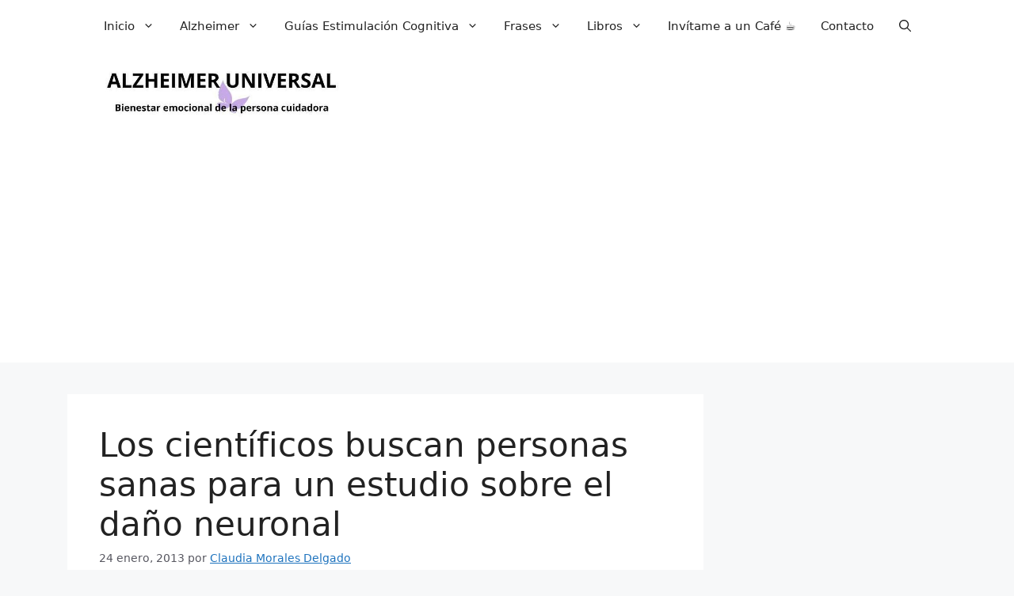

--- FILE ---
content_type: text/html; charset=UTF-8
request_url: https://alzheimeruniversal.eu/2013/01/24/los-cientificos-buscan-personas-sanas-para-un-estudio-sobre-el-dano-neuronal/
body_size: 28710
content:
<!DOCTYPE html>
<html lang="es">
<head>
	<meta charset="UTF-8">
	<meta name='robots' content='index, follow, max-image-preview:large, max-snippet:-1, max-video-preview:-1' />
<meta name="viewport" content="width=device-width, initial-scale=1">
	<!-- This site is optimized with the Yoast SEO Premium plugin v26.8 (Yoast SEO v26.8) - https://yoast.com/product/yoast-seo-premium-wordpress/ -->
	<title>Los científicos buscan personas sanas para un estudio sobre el daño neuronal &#8226; Alzheimer Universal</title>
	<link rel="canonical" href="https://alzheimeruniversal.eu/2013/01/24/los-cientificos-buscan-personas-sanas-para-un-estudio-sobre-el-dano-neuronal/" />
	<meta property="og:locale" content="es_ES" />
	<meta property="og:type" content="article" />
	<meta property="og:title" content="Los científicos buscan personas sanas para un estudio sobre el daño neuronal" />
	<meta property="og:description" content="Científicos del grupo de Neurociencia Cognitiva de la Universidad de Granada (UGR) buscan personas sanas de entre 50 y 75 años para participar en un estudio dentro de un proyecto de Excelencia de la Junta de Andalucía para crear programas de rehabilitación neuronal adaptados a pacientes con daño cerebral. El objetivo de este estudio es ... Leer más" />
	<meta property="og:url" content="https://alzheimeruniversal.eu/2013/01/24/los-cientificos-buscan-personas-sanas-para-un-estudio-sobre-el-dano-neuronal/" />
	<meta property="og:site_name" content="Alzheimer Universal" />
	<meta property="article:publisher" content="https://www.facebook.com/AlzheimerUniversal" />
	<meta property="article:author" content="https://www.facebook.com/claudia.m.delgado.718?" />
	<meta property="article:published_time" content="2013-01-24T13:07:41+00:00" />
	<meta property="og:image" content="https://i0.wp.com/alzheimeruniversal.eu/wp-content/uploads/2013/01/neuronas-600x250.jpg?fit=600%2C250&ssl=1" />
	<meta property="og:image:width" content="600" />
	<meta property="og:image:height" content="250" />
	<meta property="og:image:type" content="image/jpeg" />
	<meta name="author" content="Claudia Morales Delgado" />
	<meta name="twitter:card" content="summary_large_image" />
	<meta name="twitter:creator" content="@AlzUniversal" />
	<meta name="twitter:site" content="@alzuniversal" />
	<meta name="twitter:label1" content="Escrito por" />
	<meta name="twitter:data1" content="Claudia Morales Delgado" />
	<meta name="twitter:label2" content="Tiempo de lectura" />
	<meta name="twitter:data2" content="1 minuto" />
	<script type="application/ld+json" class="yoast-schema-graph">{"@context":"https://schema.org","@graph":[{"@type":"Article","@id":"https://alzheimeruniversal.eu/2013/01/24/los-cientificos-buscan-personas-sanas-para-un-estudio-sobre-el-dano-neuronal/#article","isPartOf":{"@id":"https://alzheimeruniversal.eu/2013/01/24/los-cientificos-buscan-personas-sanas-para-un-estudio-sobre-el-dano-neuronal/"},"author":{"name":"Claudia Morales Delgado","@id":"https://alzheimeruniversal.eu/#/schema/person/24daea8388a650c5ef7ebfc5102c1c73"},"headline":"Los científicos buscan personas sanas para un estudio sobre el daño neuronal","datePublished":"2013-01-24T13:07:41+00:00","mainEntityOfPage":{"@id":"https://alzheimeruniversal.eu/2013/01/24/los-cientificos-buscan-personas-sanas-para-un-estudio-sobre-el-dano-neuronal/"},"wordCount":285,"commentCount":0,"publisher":{"@id":"https://alzheimeruniversal.eu/#/schema/person/1c811fbd369b5f54640fe189b91605b6"},"image":{"@id":"https://alzheimeruniversal.eu/2013/01/24/los-cientificos-buscan-personas-sanas-para-un-estudio-sobre-el-dano-neuronal/#primaryimage"},"thumbnailUrl":"https://alzheimeruniversal.eu/wp-content/uploads/2013/01/neuronas-600x250.jpg","articleSection":["Alzheimer","Campañas","Neurología","Proyectos"],"inLanguage":"es","potentialAction":[{"@type":"CommentAction","name":"Comment","target":["https://alzheimeruniversal.eu/2013/01/24/los-cientificos-buscan-personas-sanas-para-un-estudio-sobre-el-dano-neuronal/#respond"]}]},{"@type":"WebPage","@id":"https://alzheimeruniversal.eu/2013/01/24/los-cientificos-buscan-personas-sanas-para-un-estudio-sobre-el-dano-neuronal/","url":"https://alzheimeruniversal.eu/2013/01/24/los-cientificos-buscan-personas-sanas-para-un-estudio-sobre-el-dano-neuronal/","name":"Los científicos buscan personas sanas para un estudio sobre el daño neuronal &#8226; Alzheimer Universal","isPartOf":{"@id":"https://alzheimeruniversal.eu/#website"},"primaryImageOfPage":{"@id":"https://alzheimeruniversal.eu/2013/01/24/los-cientificos-buscan-personas-sanas-para-un-estudio-sobre-el-dano-neuronal/#primaryimage"},"image":{"@id":"https://alzheimeruniversal.eu/2013/01/24/los-cientificos-buscan-personas-sanas-para-un-estudio-sobre-el-dano-neuronal/#primaryimage"},"thumbnailUrl":"https://alzheimeruniversal.eu/wp-content/uploads/2013/01/neuronas-600x250.jpg","datePublished":"2013-01-24T13:07:41+00:00","breadcrumb":{"@id":"https://alzheimeruniversal.eu/2013/01/24/los-cientificos-buscan-personas-sanas-para-un-estudio-sobre-el-dano-neuronal/#breadcrumb"},"inLanguage":"es","potentialAction":[{"@type":"ReadAction","target":["https://alzheimeruniversal.eu/2013/01/24/los-cientificos-buscan-personas-sanas-para-un-estudio-sobre-el-dano-neuronal/"]}]},{"@type":"ImageObject","inLanguage":"es","@id":"https://alzheimeruniversal.eu/2013/01/24/los-cientificos-buscan-personas-sanas-para-un-estudio-sobre-el-dano-neuronal/#primaryimage","url":"https://alzheimeruniversal.eu/wp-content/uploads/2013/01/neuronas-600x250.jpg","contentUrl":"https://alzheimeruniversal.eu/wp-content/uploads/2013/01/neuronas-600x250.jpg","width":600,"height":250},{"@type":"BreadcrumbList","@id":"https://alzheimeruniversal.eu/2013/01/24/los-cientificos-buscan-personas-sanas-para-un-estudio-sobre-el-dano-neuronal/#breadcrumb","itemListElement":[{"@type":"ListItem","position":1,"name":"Ir a la Portada","item":"https://alzheimeruniversal.eu/"},{"@type":"ListItem","position":2,"name":"Alzheimer","item":"https://alzheimeruniversal.eu/category/alzheimer/"},{"@type":"ListItem","position":3,"name":"Campañas","item":"https://alzheimeruniversal.eu/category/alzheimer/campanas/"},{"@type":"ListItem","position":4,"name":"Los científicos buscan personas sanas para un estudio sobre el daño neuronal"}]},{"@type":"WebSite","@id":"https://alzheimeruniversal.eu/#website","url":"https://alzheimeruniversal.eu/","name":"Alzheimer Universal","description":"Bienestar emocional de la Persona Cuidadora","publisher":{"@id":"https://alzheimeruniversal.eu/#/schema/person/1c811fbd369b5f54640fe189b91605b6"},"alternateName":"Blog Alzheimer","potentialAction":[{"@type":"SearchAction","target":{"@type":"EntryPoint","urlTemplate":"https://alzheimeruniversal.eu/?s={search_term_string}"},"query-input":{"@type":"PropertyValueSpecification","valueRequired":true,"valueName":"search_term_string"}}],"inLanguage":"es"},{"@type":["Person","Organization"],"@id":"https://alzheimeruniversal.eu/#/schema/person/1c811fbd369b5f54640fe189b91605b6","name":"Alzheimer Universal","image":{"@type":"ImageObject","inLanguage":"es","@id":"https://alzheimeruniversal.eu/#/schema/person/image/","url":"https://alzheimeruniversal.eu/wp-content/uploads/2014/08/alzheimeruniversal0002.jpg","contentUrl":"https://alzheimeruniversal.eu/wp-content/uploads/2014/08/alzheimeruniversal0002.jpg","width":230,"height":230,"caption":"Alzheimer Universal"},"logo":{"@id":"https://alzheimeruniversal.eu/#/schema/person/image/"},"description":"«No olvides que la ciencia nos proporciona una forma de pensar racional, que modifica nuestro mundo a pasos agigantados y que, además, es bella.»","sameAs":["https://alzheimeruniversal.eu","https://www.facebook.com/AlzheimerUniversal","https://instagram.com/alzheimeruniversal","https://www.linkedin.com/in/alzheimer/","https://es.pinterest.com/melilla/","https://x.com/alzuniversal","https://www.youtube.com/@AlzheimerUniversal"],"honorificPrefix":"Sr.","jobTitle":"CEO","worksFor":"Alzheimer Universal"},{"@type":"Person","@id":"https://alzheimeruniversal.eu/#/schema/person/24daea8388a650c5ef7ebfc5102c1c73","name":"Claudia Morales Delgado","image":{"@type":"ImageObject","inLanguage":"es","@id":"https://alzheimeruniversal.eu/#/schema/person/image/","url":"https://secure.gravatar.com/avatar/7498e9463427960d3bb65e45ac2a529baa4b36a814d2440be2650a0c93acfbb1?s=96&r=g","contentUrl":"https://secure.gravatar.com/avatar/7498e9463427960d3bb65e45ac2a529baa4b36a814d2440be2650a0c93acfbb1?s=96&r=g","caption":"Claudia Morales Delgado"},"description":"Psicóloga por la Universidad Autónoma de Madrid AFA Las Rozas Madrid","sameAs":["https://www.afalasrozasmadrid.org","https://www.facebook.com/claudia.m.delgado.718?"],"url":"https://alzheimeruniversal.eu/author/claudia-morales-delgado/"}]}</script>
	<!-- / Yoast SEO Premium plugin. -->


<link rel='dns-prefetch' href='//static.addtoany.com' />
<link rel='dns-prefetch' href='//secure.gravatar.com' />
<link rel='dns-prefetch' href='//stats.wp.com' />
<link rel='dns-prefetch' href='//widgets.wp.com' />
<link rel='dns-prefetch' href='//s0.wp.com' />
<link rel='dns-prefetch' href='//0.gravatar.com' />
<link rel='dns-prefetch' href='//1.gravatar.com' />
<link rel='dns-prefetch' href='//2.gravatar.com' />
<link rel="alternate" type="application/rss+xml" title="Alzheimer Universal &raquo; Feed" href="https://alzheimeruniversal.eu/feed/" />
<link rel="alternate" type="application/rss+xml" title="Alzheimer Universal &raquo; Feed de los comentarios" href="https://alzheimeruniversal.eu/comments/feed/" />
<link rel="alternate" type="application/rss+xml" title="Alzheimer Universal &raquo; Comentario Los científicos buscan personas sanas para un estudio sobre el daño neuronal del feed" href="https://alzheimeruniversal.eu/2013/01/24/los-cientificos-buscan-personas-sanas-para-un-estudio-sobre-el-dano-neuronal/feed/" />
<link rel="alternate" title="oEmbed (JSON)" type="application/json+oembed" href="https://alzheimeruniversal.eu/wp-json/oembed/1.0/embed?url=https%3A%2F%2Falzheimeruniversal.eu%2F2013%2F01%2F24%2Flos-cientificos-buscan-personas-sanas-para-un-estudio-sobre-el-dano-neuronal%2F" />
<link rel="alternate" title="oEmbed (XML)" type="text/xml+oembed" href="https://alzheimeruniversal.eu/wp-json/oembed/1.0/embed?url=https%3A%2F%2Falzheimeruniversal.eu%2F2013%2F01%2F24%2Flos-cientificos-buscan-personas-sanas-para-un-estudio-sobre-el-dano-neuronal%2F&#038;format=xml" />
<style id='wp-img-auto-sizes-contain-inline-css'>
img:is([sizes=auto i],[sizes^="auto," i]){contain-intrinsic-size:3000px 1500px}
/*# sourceURL=wp-img-auto-sizes-contain-inline-css */
</style>
<style id='wp-emoji-styles-inline-css'>

	img.wp-smiley, img.emoji {
		display: inline !important;
		border: none !important;
		box-shadow: none !important;
		height: 1em !important;
		width: 1em !important;
		margin: 0 0.07em !important;
		vertical-align: -0.1em !important;
		background: none !important;
		padding: 0 !important;
	}
/*# sourceURL=wp-emoji-styles-inline-css */
</style>
<style id='wp-block-library-inline-css'>
:root{--wp-block-synced-color:#7a00df;--wp-block-synced-color--rgb:122,0,223;--wp-bound-block-color:var(--wp-block-synced-color);--wp-editor-canvas-background:#ddd;--wp-admin-theme-color:#007cba;--wp-admin-theme-color--rgb:0,124,186;--wp-admin-theme-color-darker-10:#006ba1;--wp-admin-theme-color-darker-10--rgb:0,107,160.5;--wp-admin-theme-color-darker-20:#005a87;--wp-admin-theme-color-darker-20--rgb:0,90,135;--wp-admin-border-width-focus:2px}@media (min-resolution:192dpi){:root{--wp-admin-border-width-focus:1.5px}}.wp-element-button{cursor:pointer}:root .has-very-light-gray-background-color{background-color:#eee}:root .has-very-dark-gray-background-color{background-color:#313131}:root .has-very-light-gray-color{color:#eee}:root .has-very-dark-gray-color{color:#313131}:root .has-vivid-green-cyan-to-vivid-cyan-blue-gradient-background{background:linear-gradient(135deg,#00d084,#0693e3)}:root .has-purple-crush-gradient-background{background:linear-gradient(135deg,#34e2e4,#4721fb 50%,#ab1dfe)}:root .has-hazy-dawn-gradient-background{background:linear-gradient(135deg,#faaca8,#dad0ec)}:root .has-subdued-olive-gradient-background{background:linear-gradient(135deg,#fafae1,#67a671)}:root .has-atomic-cream-gradient-background{background:linear-gradient(135deg,#fdd79a,#004a59)}:root .has-nightshade-gradient-background{background:linear-gradient(135deg,#330968,#31cdcf)}:root .has-midnight-gradient-background{background:linear-gradient(135deg,#020381,#2874fc)}:root{--wp--preset--font-size--normal:16px;--wp--preset--font-size--huge:42px}.has-regular-font-size{font-size:1em}.has-larger-font-size{font-size:2.625em}.has-normal-font-size{font-size:var(--wp--preset--font-size--normal)}.has-huge-font-size{font-size:var(--wp--preset--font-size--huge)}.has-text-align-center{text-align:center}.has-text-align-left{text-align:left}.has-text-align-right{text-align:right}.has-fit-text{white-space:nowrap!important}#end-resizable-editor-section{display:none}.aligncenter{clear:both}.items-justified-left{justify-content:flex-start}.items-justified-center{justify-content:center}.items-justified-right{justify-content:flex-end}.items-justified-space-between{justify-content:space-between}.screen-reader-text{border:0;clip-path:inset(50%);height:1px;margin:-1px;overflow:hidden;padding:0;position:absolute;width:1px;word-wrap:normal!important}.screen-reader-text:focus{background-color:#ddd;clip-path:none;color:#444;display:block;font-size:1em;height:auto;left:5px;line-height:normal;padding:15px 23px 14px;text-decoration:none;top:5px;width:auto;z-index:100000}html :where(.has-border-color){border-style:solid}html :where([style*=border-top-color]){border-top-style:solid}html :where([style*=border-right-color]){border-right-style:solid}html :where([style*=border-bottom-color]){border-bottom-style:solid}html :where([style*=border-left-color]){border-left-style:solid}html :where([style*=border-width]){border-style:solid}html :where([style*=border-top-width]){border-top-style:solid}html :where([style*=border-right-width]){border-right-style:solid}html :where([style*=border-bottom-width]){border-bottom-style:solid}html :where([style*=border-left-width]){border-left-style:solid}html :where(img[class*=wp-image-]){height:auto;max-width:100%}:where(figure){margin:0 0 1em}html :where(.is-position-sticky){--wp-admin--admin-bar--position-offset:var(--wp-admin--admin-bar--height,0px)}@media screen and (max-width:600px){html :where(.is-position-sticky){--wp-admin--admin-bar--position-offset:0px}}

/*# sourceURL=wp-block-library-inline-css */
</style><style id='wp-block-heading-inline-css'>
h1:where(.wp-block-heading).has-background,h2:where(.wp-block-heading).has-background,h3:where(.wp-block-heading).has-background,h4:where(.wp-block-heading).has-background,h5:where(.wp-block-heading).has-background,h6:where(.wp-block-heading).has-background{padding:1.25em 2.375em}h1.has-text-align-left[style*=writing-mode]:where([style*=vertical-lr]),h1.has-text-align-right[style*=writing-mode]:where([style*=vertical-rl]),h2.has-text-align-left[style*=writing-mode]:where([style*=vertical-lr]),h2.has-text-align-right[style*=writing-mode]:where([style*=vertical-rl]),h3.has-text-align-left[style*=writing-mode]:where([style*=vertical-lr]),h3.has-text-align-right[style*=writing-mode]:where([style*=vertical-rl]),h4.has-text-align-left[style*=writing-mode]:where([style*=vertical-lr]),h4.has-text-align-right[style*=writing-mode]:where([style*=vertical-rl]),h5.has-text-align-left[style*=writing-mode]:where([style*=vertical-lr]),h5.has-text-align-right[style*=writing-mode]:where([style*=vertical-rl]),h6.has-text-align-left[style*=writing-mode]:where([style*=vertical-lr]),h6.has-text-align-right[style*=writing-mode]:where([style*=vertical-rl]){rotate:180deg}
/*# sourceURL=https://alzheimeruniversal.eu/wp-includes/blocks/heading/style.min.css */
</style>
<style id='wp-block-navigation-inline-css'>
.wp-block-navigation{position:relative}.wp-block-navigation ul{margin-bottom:0;margin-left:0;margin-top:0;padding-left:0}.wp-block-navigation ul,.wp-block-navigation ul li{list-style:none;padding:0}.wp-block-navigation .wp-block-navigation-item{align-items:center;background-color:inherit;display:flex;position:relative}.wp-block-navigation .wp-block-navigation-item .wp-block-navigation__submenu-container:empty{display:none}.wp-block-navigation .wp-block-navigation-item__content{display:block;z-index:1}.wp-block-navigation .wp-block-navigation-item__content.wp-block-navigation-item__content{color:inherit}.wp-block-navigation.has-text-decoration-underline .wp-block-navigation-item__content,.wp-block-navigation.has-text-decoration-underline .wp-block-navigation-item__content:active,.wp-block-navigation.has-text-decoration-underline .wp-block-navigation-item__content:focus{text-decoration:underline}.wp-block-navigation.has-text-decoration-line-through .wp-block-navigation-item__content,.wp-block-navigation.has-text-decoration-line-through .wp-block-navigation-item__content:active,.wp-block-navigation.has-text-decoration-line-through .wp-block-navigation-item__content:focus{text-decoration:line-through}.wp-block-navigation :where(a),.wp-block-navigation :where(a:active),.wp-block-navigation :where(a:focus){text-decoration:none}.wp-block-navigation .wp-block-navigation__submenu-icon{align-self:center;background-color:inherit;border:none;color:currentColor;display:inline-block;font-size:inherit;height:.6em;line-height:0;margin-left:.25em;padding:0;width:.6em}.wp-block-navigation .wp-block-navigation__submenu-icon svg{display:inline-block;stroke:currentColor;height:inherit;margin-top:.075em;width:inherit}.wp-block-navigation{--navigation-layout-justification-setting:flex-start;--navigation-layout-direction:row;--navigation-layout-wrap:wrap;--navigation-layout-justify:flex-start;--navigation-layout-align:center}.wp-block-navigation.is-vertical{--navigation-layout-direction:column;--navigation-layout-justify:initial;--navigation-layout-align:flex-start}.wp-block-navigation.no-wrap{--navigation-layout-wrap:nowrap}.wp-block-navigation.items-justified-center{--navigation-layout-justification-setting:center;--navigation-layout-justify:center}.wp-block-navigation.items-justified-center.is-vertical{--navigation-layout-align:center}.wp-block-navigation.items-justified-right{--navigation-layout-justification-setting:flex-end;--navigation-layout-justify:flex-end}.wp-block-navigation.items-justified-right.is-vertical{--navigation-layout-align:flex-end}.wp-block-navigation.items-justified-space-between{--navigation-layout-justification-setting:space-between;--navigation-layout-justify:space-between}.wp-block-navigation .has-child .wp-block-navigation__submenu-container{align-items:normal;background-color:inherit;color:inherit;display:flex;flex-direction:column;opacity:0;position:absolute;z-index:2}@media not (prefers-reduced-motion){.wp-block-navigation .has-child .wp-block-navigation__submenu-container{transition:opacity .1s linear}}.wp-block-navigation .has-child .wp-block-navigation__submenu-container{height:0;overflow:hidden;visibility:hidden;width:0}.wp-block-navigation .has-child .wp-block-navigation__submenu-container>.wp-block-navigation-item>.wp-block-navigation-item__content{display:flex;flex-grow:1;padding:.5em 1em}.wp-block-navigation .has-child .wp-block-navigation__submenu-container>.wp-block-navigation-item>.wp-block-navigation-item__content .wp-block-navigation__submenu-icon{margin-left:auto;margin-right:0}.wp-block-navigation .has-child .wp-block-navigation__submenu-container .wp-block-navigation-item__content{margin:0}.wp-block-navigation .has-child .wp-block-navigation__submenu-container{left:-1px;top:100%}@media (min-width:782px){.wp-block-navigation .has-child .wp-block-navigation__submenu-container .wp-block-navigation__submenu-container{left:100%;top:-1px}.wp-block-navigation .has-child .wp-block-navigation__submenu-container .wp-block-navigation__submenu-container:before{background:#0000;content:"";display:block;height:100%;position:absolute;right:100%;width:.5em}.wp-block-navigation .has-child .wp-block-navigation__submenu-container .wp-block-navigation__submenu-icon{margin-right:.25em}.wp-block-navigation .has-child .wp-block-navigation__submenu-container .wp-block-navigation__submenu-icon svg{transform:rotate(-90deg)}}.wp-block-navigation .has-child .wp-block-navigation-submenu__toggle[aria-expanded=true]~.wp-block-navigation__submenu-container,.wp-block-navigation .has-child:not(.open-on-click):hover>.wp-block-navigation__submenu-container,.wp-block-navigation .has-child:not(.open-on-click):not(.open-on-hover-click):focus-within>.wp-block-navigation__submenu-container{height:auto;min-width:200px;opacity:1;overflow:visible;visibility:visible;width:auto}.wp-block-navigation.has-background .has-child .wp-block-navigation__submenu-container{left:0;top:100%}@media (min-width:782px){.wp-block-navigation.has-background .has-child .wp-block-navigation__submenu-container .wp-block-navigation__submenu-container{left:100%;top:0}}.wp-block-navigation-submenu{display:flex;position:relative}.wp-block-navigation-submenu .wp-block-navigation__submenu-icon svg{stroke:currentColor}button.wp-block-navigation-item__content{background-color:initial;border:none;color:currentColor;font-family:inherit;font-size:inherit;font-style:inherit;font-weight:inherit;letter-spacing:inherit;line-height:inherit;text-align:left;text-transform:inherit}.wp-block-navigation-submenu__toggle{cursor:pointer}.wp-block-navigation-submenu__toggle[aria-expanded=true]+.wp-block-navigation__submenu-icon>svg,.wp-block-navigation-submenu__toggle[aria-expanded=true]>svg{transform:rotate(180deg)}.wp-block-navigation-item.open-on-click .wp-block-navigation-submenu__toggle{padding-left:0;padding-right:.85em}.wp-block-navigation-item.open-on-click .wp-block-navigation-submenu__toggle+.wp-block-navigation__submenu-icon{margin-left:-.6em;pointer-events:none}.wp-block-navigation-item.open-on-click button.wp-block-navigation-item__content:not(.wp-block-navigation-submenu__toggle){padding:0}.wp-block-navigation .wp-block-page-list,.wp-block-navigation__container,.wp-block-navigation__responsive-close,.wp-block-navigation__responsive-container,.wp-block-navigation__responsive-container-content,.wp-block-navigation__responsive-dialog{gap:inherit}:where(.wp-block-navigation.has-background .wp-block-navigation-item a:not(.wp-element-button)),:where(.wp-block-navigation.has-background .wp-block-navigation-submenu a:not(.wp-element-button)){padding:.5em 1em}:where(.wp-block-navigation .wp-block-navigation__submenu-container .wp-block-navigation-item a:not(.wp-element-button)),:where(.wp-block-navigation .wp-block-navigation__submenu-container .wp-block-navigation-submenu a:not(.wp-element-button)),:where(.wp-block-navigation .wp-block-navigation__submenu-container .wp-block-navigation-submenu button.wp-block-navigation-item__content),:where(.wp-block-navigation .wp-block-navigation__submenu-container .wp-block-pages-list__item button.wp-block-navigation-item__content){padding:.5em 1em}.wp-block-navigation.items-justified-right .wp-block-navigation__container .has-child .wp-block-navigation__submenu-container,.wp-block-navigation.items-justified-right .wp-block-page-list>.has-child .wp-block-navigation__submenu-container,.wp-block-navigation.items-justified-space-between .wp-block-page-list>.has-child:last-child .wp-block-navigation__submenu-container,.wp-block-navigation.items-justified-space-between>.wp-block-navigation__container>.has-child:last-child .wp-block-navigation__submenu-container{left:auto;right:0}.wp-block-navigation.items-justified-right .wp-block-navigation__container .has-child .wp-block-navigation__submenu-container .wp-block-navigation__submenu-container,.wp-block-navigation.items-justified-right .wp-block-page-list>.has-child .wp-block-navigation__submenu-container .wp-block-navigation__submenu-container,.wp-block-navigation.items-justified-space-between .wp-block-page-list>.has-child:last-child .wp-block-navigation__submenu-container .wp-block-navigation__submenu-container,.wp-block-navigation.items-justified-space-between>.wp-block-navigation__container>.has-child:last-child .wp-block-navigation__submenu-container .wp-block-navigation__submenu-container{left:-1px;right:-1px}@media (min-width:782px){.wp-block-navigation.items-justified-right .wp-block-navigation__container .has-child .wp-block-navigation__submenu-container .wp-block-navigation__submenu-container,.wp-block-navigation.items-justified-right .wp-block-page-list>.has-child .wp-block-navigation__submenu-container .wp-block-navigation__submenu-container,.wp-block-navigation.items-justified-space-between .wp-block-page-list>.has-child:last-child .wp-block-navigation__submenu-container .wp-block-navigation__submenu-container,.wp-block-navigation.items-justified-space-between>.wp-block-navigation__container>.has-child:last-child .wp-block-navigation__submenu-container .wp-block-navigation__submenu-container{left:auto;right:100%}}.wp-block-navigation:not(.has-background) .wp-block-navigation__submenu-container{background-color:#fff;border:1px solid #00000026}.wp-block-navigation.has-background .wp-block-navigation__submenu-container{background-color:inherit}.wp-block-navigation:not(.has-text-color) .wp-block-navigation__submenu-container{color:#000}.wp-block-navigation__container{align-items:var(--navigation-layout-align,initial);display:flex;flex-direction:var(--navigation-layout-direction,initial);flex-wrap:var(--navigation-layout-wrap,wrap);justify-content:var(--navigation-layout-justify,initial);list-style:none;margin:0;padding-left:0}.wp-block-navigation__container .is-responsive{display:none}.wp-block-navigation__container:only-child,.wp-block-page-list:only-child{flex-grow:1}@keyframes overlay-menu__fade-in-animation{0%{opacity:0;transform:translateY(.5em)}to{opacity:1;transform:translateY(0)}}.wp-block-navigation__responsive-container{bottom:0;display:none;left:0;position:fixed;right:0;top:0}.wp-block-navigation__responsive-container :where(.wp-block-navigation-item a){color:inherit}.wp-block-navigation__responsive-container .wp-block-navigation__responsive-container-content{align-items:var(--navigation-layout-align,initial);display:flex;flex-direction:var(--navigation-layout-direction,initial);flex-wrap:var(--navigation-layout-wrap,wrap);justify-content:var(--navigation-layout-justify,initial)}.wp-block-navigation__responsive-container:not(.is-menu-open.is-menu-open){background-color:inherit!important;color:inherit!important}.wp-block-navigation__responsive-container.is-menu-open{background-color:inherit;display:flex;flex-direction:column}@media not (prefers-reduced-motion){.wp-block-navigation__responsive-container.is-menu-open{animation:overlay-menu__fade-in-animation .1s ease-out;animation-fill-mode:forwards}}.wp-block-navigation__responsive-container.is-menu-open{overflow:auto;padding:clamp(1rem,var(--wp--style--root--padding-top),20rem) clamp(1rem,var(--wp--style--root--padding-right),20rem) clamp(1rem,var(--wp--style--root--padding-bottom),20rem) clamp(1rem,var(--wp--style--root--padding-left),20rem);z-index:100000}.wp-block-navigation__responsive-container.is-menu-open .wp-block-navigation__responsive-container-content{align-items:var(--navigation-layout-justification-setting,inherit);display:flex;flex-direction:column;flex-wrap:nowrap;overflow:visible;padding-top:calc(2rem + 24px)}.wp-block-navigation__responsive-container.is-menu-open .wp-block-navigation__responsive-container-content,.wp-block-navigation__responsive-container.is-menu-open .wp-block-navigation__responsive-container-content .wp-block-navigation__container,.wp-block-navigation__responsive-container.is-menu-open .wp-block-navigation__responsive-container-content .wp-block-page-list{justify-content:flex-start}.wp-block-navigation__responsive-container.is-menu-open .wp-block-navigation__responsive-container-content .wp-block-navigation__submenu-icon{display:none}.wp-block-navigation__responsive-container.is-menu-open .wp-block-navigation__responsive-container-content .has-child .wp-block-navigation__submenu-container{border:none;height:auto;min-width:200px;opacity:1;overflow:initial;padding-left:2rem;padding-right:2rem;position:static;visibility:visible;width:auto}.wp-block-navigation__responsive-container.is-menu-open .wp-block-navigation__responsive-container-content .wp-block-navigation__container,.wp-block-navigation__responsive-container.is-menu-open .wp-block-navigation__responsive-container-content .wp-block-navigation__submenu-container{gap:inherit}.wp-block-navigation__responsive-container.is-menu-open .wp-block-navigation__responsive-container-content .wp-block-navigation__submenu-container{padding-top:var(--wp--style--block-gap,2em)}.wp-block-navigation__responsive-container.is-menu-open .wp-block-navigation__responsive-container-content .wp-block-navigation-item__content{padding:0}.wp-block-navigation__responsive-container.is-menu-open .wp-block-navigation__responsive-container-content .wp-block-navigation-item,.wp-block-navigation__responsive-container.is-menu-open .wp-block-navigation__responsive-container-content .wp-block-navigation__container,.wp-block-navigation__responsive-container.is-menu-open .wp-block-navigation__responsive-container-content .wp-block-page-list{align-items:var(--navigation-layout-justification-setting,initial);display:flex;flex-direction:column}.wp-block-navigation__responsive-container.is-menu-open .wp-block-navigation-item,.wp-block-navigation__responsive-container.is-menu-open .wp-block-navigation-item .wp-block-navigation__submenu-container,.wp-block-navigation__responsive-container.is-menu-open .wp-block-navigation__container,.wp-block-navigation__responsive-container.is-menu-open .wp-block-page-list{background:#0000!important;color:inherit!important}.wp-block-navigation__responsive-container.is-menu-open .wp-block-navigation__submenu-container.wp-block-navigation__submenu-container.wp-block-navigation__submenu-container.wp-block-navigation__submenu-container{left:auto;right:auto}@media (min-width:600px){.wp-block-navigation__responsive-container:not(.hidden-by-default):not(.is-menu-open){background-color:inherit;display:block;position:relative;width:100%;z-index:auto}.wp-block-navigation__responsive-container:not(.hidden-by-default):not(.is-menu-open) .wp-block-navigation__responsive-container-close{display:none}.wp-block-navigation__responsive-container.is-menu-open .wp-block-navigation__submenu-container.wp-block-navigation__submenu-container.wp-block-navigation__submenu-container.wp-block-navigation__submenu-container{left:0}}.wp-block-navigation:not(.has-background) .wp-block-navigation__responsive-container.is-menu-open{background-color:#fff}.wp-block-navigation:not(.has-text-color) .wp-block-navigation__responsive-container.is-menu-open{color:#000}.wp-block-navigation__toggle_button_label{font-size:1rem;font-weight:700}.wp-block-navigation__responsive-container-close,.wp-block-navigation__responsive-container-open{background:#0000;border:none;color:currentColor;cursor:pointer;margin:0;padding:0;text-transform:inherit;vertical-align:middle}.wp-block-navigation__responsive-container-close svg,.wp-block-navigation__responsive-container-open svg{fill:currentColor;display:block;height:24px;pointer-events:none;width:24px}.wp-block-navigation__responsive-container-open{display:flex}.wp-block-navigation__responsive-container-open.wp-block-navigation__responsive-container-open.wp-block-navigation__responsive-container-open{font-family:inherit;font-size:inherit;font-weight:inherit}@media (min-width:600px){.wp-block-navigation__responsive-container-open:not(.always-shown){display:none}}.wp-block-navigation__responsive-container-close{position:absolute;right:0;top:0;z-index:2}.wp-block-navigation__responsive-container-close.wp-block-navigation__responsive-container-close.wp-block-navigation__responsive-container-close{font-family:inherit;font-size:inherit;font-weight:inherit}.wp-block-navigation__responsive-close{width:100%}.has-modal-open .wp-block-navigation__responsive-close{margin-left:auto;margin-right:auto;max-width:var(--wp--style--global--wide-size,100%)}.wp-block-navigation__responsive-close:focus{outline:none}.is-menu-open .wp-block-navigation__responsive-close,.is-menu-open .wp-block-navigation__responsive-container-content,.is-menu-open .wp-block-navigation__responsive-dialog{box-sizing:border-box}.wp-block-navigation__responsive-dialog{position:relative}.has-modal-open .admin-bar .is-menu-open .wp-block-navigation__responsive-dialog{margin-top:46px}@media (min-width:782px){.has-modal-open .admin-bar .is-menu-open .wp-block-navigation__responsive-dialog{margin-top:32px}}html.has-modal-open{overflow:hidden}
/*# sourceURL=https://alzheimeruniversal.eu/wp-includes/blocks/navigation/style.min.css */
</style>
<style id='wp-block-navigation-link-inline-css'>
.wp-block-navigation .wp-block-navigation-item__label{overflow-wrap:break-word}.wp-block-navigation .wp-block-navigation-item__description{display:none}.link-ui-tools{outline:1px solid #f0f0f0;padding:8px}.link-ui-block-inserter{padding-top:8px}.link-ui-block-inserter__back{margin-left:8px;text-transform:uppercase}
/*# sourceURL=https://alzheimeruniversal.eu/wp-includes/blocks/navigation-link/style.min.css */
</style>
<style id='wp-block-group-inline-css'>
.wp-block-group{box-sizing:border-box}:where(.wp-block-group.wp-block-group-is-layout-constrained){position:relative}
/*# sourceURL=https://alzheimeruniversal.eu/wp-includes/blocks/group/style.min.css */
</style>
<style id='wp-block-paragraph-inline-css'>
.is-small-text{font-size:.875em}.is-regular-text{font-size:1em}.is-large-text{font-size:2.25em}.is-larger-text{font-size:3em}.has-drop-cap:not(:focus):first-letter{float:left;font-size:8.4em;font-style:normal;font-weight:100;line-height:.68;margin:.05em .1em 0 0;text-transform:uppercase}body.rtl .has-drop-cap:not(:focus):first-letter{float:none;margin-left:.1em}p.has-drop-cap.has-background{overflow:hidden}:root :where(p.has-background){padding:1.25em 2.375em}:where(p.has-text-color:not(.has-link-color)) a{color:inherit}p.has-text-align-left[style*="writing-mode:vertical-lr"],p.has-text-align-right[style*="writing-mode:vertical-rl"]{rotate:180deg}
/*# sourceURL=https://alzheimeruniversal.eu/wp-includes/blocks/paragraph/style.min.css */
</style>
<style id='wp-block-separator-inline-css'>
@charset "UTF-8";.wp-block-separator{border:none;border-top:2px solid}:root :where(.wp-block-separator.is-style-dots){height:auto;line-height:1;text-align:center}:root :where(.wp-block-separator.is-style-dots):before{color:currentColor;content:"···";font-family:serif;font-size:1.5em;letter-spacing:2em;padding-left:2em}.wp-block-separator.is-style-dots{background:none!important;border:none!important}
/*# sourceURL=https://alzheimeruniversal.eu/wp-includes/blocks/separator/style.min.css */
</style>
<style id='wp-block-spacer-inline-css'>
.wp-block-spacer{clear:both}
/*# sourceURL=https://alzheimeruniversal.eu/wp-includes/blocks/spacer/style.min.css */
</style>
<style id='global-styles-inline-css'>
:root{--wp--preset--aspect-ratio--square: 1;--wp--preset--aspect-ratio--4-3: 4/3;--wp--preset--aspect-ratio--3-4: 3/4;--wp--preset--aspect-ratio--3-2: 3/2;--wp--preset--aspect-ratio--2-3: 2/3;--wp--preset--aspect-ratio--16-9: 16/9;--wp--preset--aspect-ratio--9-16: 9/16;--wp--preset--color--black: #000000;--wp--preset--color--cyan-bluish-gray: #abb8c3;--wp--preset--color--white: #ffffff;--wp--preset--color--pale-pink: #f78da7;--wp--preset--color--vivid-red: #cf2e2e;--wp--preset--color--luminous-vivid-orange: #ff6900;--wp--preset--color--luminous-vivid-amber: #fcb900;--wp--preset--color--light-green-cyan: #7bdcb5;--wp--preset--color--vivid-green-cyan: #00d084;--wp--preset--color--pale-cyan-blue: #8ed1fc;--wp--preset--color--vivid-cyan-blue: #0693e3;--wp--preset--color--vivid-purple: #9b51e0;--wp--preset--color--contrast: var(--contrast);--wp--preset--color--contrast-2: var(--contrast-2);--wp--preset--color--contrast-3: var(--contrast-3);--wp--preset--color--base: var(--base);--wp--preset--color--base-2: var(--base-2);--wp--preset--color--base-3: var(--base-3);--wp--preset--color--accent: var(--accent);--wp--preset--gradient--vivid-cyan-blue-to-vivid-purple: linear-gradient(135deg,rgb(6,147,227) 0%,rgb(155,81,224) 100%);--wp--preset--gradient--light-green-cyan-to-vivid-green-cyan: linear-gradient(135deg,rgb(122,220,180) 0%,rgb(0,208,130) 100%);--wp--preset--gradient--luminous-vivid-amber-to-luminous-vivid-orange: linear-gradient(135deg,rgb(252,185,0) 0%,rgb(255,105,0) 100%);--wp--preset--gradient--luminous-vivid-orange-to-vivid-red: linear-gradient(135deg,rgb(255,105,0) 0%,rgb(207,46,46) 100%);--wp--preset--gradient--very-light-gray-to-cyan-bluish-gray: linear-gradient(135deg,rgb(238,238,238) 0%,rgb(169,184,195) 100%);--wp--preset--gradient--cool-to-warm-spectrum: linear-gradient(135deg,rgb(74,234,220) 0%,rgb(151,120,209) 20%,rgb(207,42,186) 40%,rgb(238,44,130) 60%,rgb(251,105,98) 80%,rgb(254,248,76) 100%);--wp--preset--gradient--blush-light-purple: linear-gradient(135deg,rgb(255,206,236) 0%,rgb(152,150,240) 100%);--wp--preset--gradient--blush-bordeaux: linear-gradient(135deg,rgb(254,205,165) 0%,rgb(254,45,45) 50%,rgb(107,0,62) 100%);--wp--preset--gradient--luminous-dusk: linear-gradient(135deg,rgb(255,203,112) 0%,rgb(199,81,192) 50%,rgb(65,88,208) 100%);--wp--preset--gradient--pale-ocean: linear-gradient(135deg,rgb(255,245,203) 0%,rgb(182,227,212) 50%,rgb(51,167,181) 100%);--wp--preset--gradient--electric-grass: linear-gradient(135deg,rgb(202,248,128) 0%,rgb(113,206,126) 100%);--wp--preset--gradient--midnight: linear-gradient(135deg,rgb(2,3,129) 0%,rgb(40,116,252) 100%);--wp--preset--font-size--small: 13px;--wp--preset--font-size--medium: 20px;--wp--preset--font-size--large: 36px;--wp--preset--font-size--x-large: 42px;--wp--preset--spacing--20: 0.44rem;--wp--preset--spacing--30: 0.67rem;--wp--preset--spacing--40: 1rem;--wp--preset--spacing--50: 1.5rem;--wp--preset--spacing--60: 2.25rem;--wp--preset--spacing--70: 3.38rem;--wp--preset--spacing--80: 5.06rem;--wp--preset--shadow--natural: 6px 6px 9px rgba(0, 0, 0, 0.2);--wp--preset--shadow--deep: 12px 12px 50px rgba(0, 0, 0, 0.4);--wp--preset--shadow--sharp: 6px 6px 0px rgba(0, 0, 0, 0.2);--wp--preset--shadow--outlined: 6px 6px 0px -3px rgb(255, 255, 255), 6px 6px rgb(0, 0, 0);--wp--preset--shadow--crisp: 6px 6px 0px rgb(0, 0, 0);}:where(.is-layout-flex){gap: 0.5em;}:where(.is-layout-grid){gap: 0.5em;}body .is-layout-flex{display: flex;}.is-layout-flex{flex-wrap: wrap;align-items: center;}.is-layout-flex > :is(*, div){margin: 0;}body .is-layout-grid{display: grid;}.is-layout-grid > :is(*, div){margin: 0;}:where(.wp-block-columns.is-layout-flex){gap: 2em;}:where(.wp-block-columns.is-layout-grid){gap: 2em;}:where(.wp-block-post-template.is-layout-flex){gap: 1.25em;}:where(.wp-block-post-template.is-layout-grid){gap: 1.25em;}.has-black-color{color: var(--wp--preset--color--black) !important;}.has-cyan-bluish-gray-color{color: var(--wp--preset--color--cyan-bluish-gray) !important;}.has-white-color{color: var(--wp--preset--color--white) !important;}.has-pale-pink-color{color: var(--wp--preset--color--pale-pink) !important;}.has-vivid-red-color{color: var(--wp--preset--color--vivid-red) !important;}.has-luminous-vivid-orange-color{color: var(--wp--preset--color--luminous-vivid-orange) !important;}.has-luminous-vivid-amber-color{color: var(--wp--preset--color--luminous-vivid-amber) !important;}.has-light-green-cyan-color{color: var(--wp--preset--color--light-green-cyan) !important;}.has-vivid-green-cyan-color{color: var(--wp--preset--color--vivid-green-cyan) !important;}.has-pale-cyan-blue-color{color: var(--wp--preset--color--pale-cyan-blue) !important;}.has-vivid-cyan-blue-color{color: var(--wp--preset--color--vivid-cyan-blue) !important;}.has-vivid-purple-color{color: var(--wp--preset--color--vivid-purple) !important;}.has-black-background-color{background-color: var(--wp--preset--color--black) !important;}.has-cyan-bluish-gray-background-color{background-color: var(--wp--preset--color--cyan-bluish-gray) !important;}.has-white-background-color{background-color: var(--wp--preset--color--white) !important;}.has-pale-pink-background-color{background-color: var(--wp--preset--color--pale-pink) !important;}.has-vivid-red-background-color{background-color: var(--wp--preset--color--vivid-red) !important;}.has-luminous-vivid-orange-background-color{background-color: var(--wp--preset--color--luminous-vivid-orange) !important;}.has-luminous-vivid-amber-background-color{background-color: var(--wp--preset--color--luminous-vivid-amber) !important;}.has-light-green-cyan-background-color{background-color: var(--wp--preset--color--light-green-cyan) !important;}.has-vivid-green-cyan-background-color{background-color: var(--wp--preset--color--vivid-green-cyan) !important;}.has-pale-cyan-blue-background-color{background-color: var(--wp--preset--color--pale-cyan-blue) !important;}.has-vivid-cyan-blue-background-color{background-color: var(--wp--preset--color--vivid-cyan-blue) !important;}.has-vivid-purple-background-color{background-color: var(--wp--preset--color--vivid-purple) !important;}.has-black-border-color{border-color: var(--wp--preset--color--black) !important;}.has-cyan-bluish-gray-border-color{border-color: var(--wp--preset--color--cyan-bluish-gray) !important;}.has-white-border-color{border-color: var(--wp--preset--color--white) !important;}.has-pale-pink-border-color{border-color: var(--wp--preset--color--pale-pink) !important;}.has-vivid-red-border-color{border-color: var(--wp--preset--color--vivid-red) !important;}.has-luminous-vivid-orange-border-color{border-color: var(--wp--preset--color--luminous-vivid-orange) !important;}.has-luminous-vivid-amber-border-color{border-color: var(--wp--preset--color--luminous-vivid-amber) !important;}.has-light-green-cyan-border-color{border-color: var(--wp--preset--color--light-green-cyan) !important;}.has-vivid-green-cyan-border-color{border-color: var(--wp--preset--color--vivid-green-cyan) !important;}.has-pale-cyan-blue-border-color{border-color: var(--wp--preset--color--pale-cyan-blue) !important;}.has-vivid-cyan-blue-border-color{border-color: var(--wp--preset--color--vivid-cyan-blue) !important;}.has-vivid-purple-border-color{border-color: var(--wp--preset--color--vivid-purple) !important;}.has-vivid-cyan-blue-to-vivid-purple-gradient-background{background: var(--wp--preset--gradient--vivid-cyan-blue-to-vivid-purple) !important;}.has-light-green-cyan-to-vivid-green-cyan-gradient-background{background: var(--wp--preset--gradient--light-green-cyan-to-vivid-green-cyan) !important;}.has-luminous-vivid-amber-to-luminous-vivid-orange-gradient-background{background: var(--wp--preset--gradient--luminous-vivid-amber-to-luminous-vivid-orange) !important;}.has-luminous-vivid-orange-to-vivid-red-gradient-background{background: var(--wp--preset--gradient--luminous-vivid-orange-to-vivid-red) !important;}.has-very-light-gray-to-cyan-bluish-gray-gradient-background{background: var(--wp--preset--gradient--very-light-gray-to-cyan-bluish-gray) !important;}.has-cool-to-warm-spectrum-gradient-background{background: var(--wp--preset--gradient--cool-to-warm-spectrum) !important;}.has-blush-light-purple-gradient-background{background: var(--wp--preset--gradient--blush-light-purple) !important;}.has-blush-bordeaux-gradient-background{background: var(--wp--preset--gradient--blush-bordeaux) !important;}.has-luminous-dusk-gradient-background{background: var(--wp--preset--gradient--luminous-dusk) !important;}.has-pale-ocean-gradient-background{background: var(--wp--preset--gradient--pale-ocean) !important;}.has-electric-grass-gradient-background{background: var(--wp--preset--gradient--electric-grass) !important;}.has-midnight-gradient-background{background: var(--wp--preset--gradient--midnight) !important;}.has-small-font-size{font-size: var(--wp--preset--font-size--small) !important;}.has-medium-font-size{font-size: var(--wp--preset--font-size--medium) !important;}.has-large-font-size{font-size: var(--wp--preset--font-size--large) !important;}.has-x-large-font-size{font-size: var(--wp--preset--font-size--x-large) !important;}
/*# sourceURL=global-styles-inline-css */
</style>
<style id='core-block-supports-inline-css'>
.wp-container-core-group-is-layout-bcfe9290 > :where(:not(.alignleft):not(.alignright):not(.alignfull)){max-width:480px;margin-left:auto !important;margin-right:auto !important;}.wp-container-core-group-is-layout-bcfe9290 > .alignwide{max-width:480px;}.wp-container-core-group-is-layout-bcfe9290 .alignfull{max-width:none;}.wp-container-core-navigation-is-layout-16018d1d{justify-content:center;}
/*# sourceURL=core-block-supports-inline-css */
</style>

<style id='classic-theme-styles-inline-css'>
/*! This file is auto-generated */
.wp-block-button__link{color:#fff;background-color:#32373c;border-radius:9999px;box-shadow:none;text-decoration:none;padding:calc(.667em + 2px) calc(1.333em + 2px);font-size:1.125em}.wp-block-file__button{background:#32373c;color:#fff;text-decoration:none}
/*# sourceURL=/wp-includes/css/classic-themes.min.css */
</style>
<link rel='stylesheet' id='contact-form-7-css' href='https://alzheimeruniversal.eu/wp-content/plugins/contact-form-7/includes/css/styles.css?ver=6.1.4' media='all' />
<link rel='stylesheet' id='swiftype-facets-css' href='https://alzheimeruniversal.eu/wp-content/plugins/swiftype-search/Search/../assets/facets.css?ver=6.9' media='all' />
<link rel='stylesheet' id='xs-front-style-css' href='https://alzheimeruniversal.eu/wp-content/plugins/wp-social/assets/css/frontend.css?ver=3.1.6' media='all' />
<link rel='stylesheet' id='xs_login_font_login_css-css' href='https://alzheimeruniversal.eu/wp-content/plugins/wp-social/assets/css/font-icon.css?ver=3.1.6' media='all' />
<link rel='stylesheet' id='generate-comments-css' href='https://alzheimeruniversal.eu/wp-content/themes/generatepress/assets/css/components/comments.min.css?ver=3.6.1' media='all' />
<link rel='stylesheet' id='generate-widget-areas-css' href='https://alzheimeruniversal.eu/wp-content/themes/generatepress/assets/css/components/widget-areas.min.css?ver=3.6.1' media='all' />
<link rel='stylesheet' id='generate-style-css' href='https://alzheimeruniversal.eu/wp-content/themes/generatepress/assets/css/main.min.css?ver=3.6.1' media='all' />
<style id='generate-style-inline-css'>
body{background-color:var(--base-2);color:var(--contrast);}a{color:var(--accent);}a{text-decoration:underline;}.entry-title a, .site-branding a, a.button, .wp-block-button__link, .main-navigation a{text-decoration:none;}a:hover, a:focus, a:active{color:var(--contrast);}.grid-container{max-width:1110px;}.wp-block-group__inner-container{max-width:1110px;margin-left:auto;margin-right:auto;}.site-header .header-image{width:310px;}.generate-back-to-top{font-size:20px;border-radius:3px;position:fixed;bottom:30px;right:30px;line-height:40px;width:40px;text-align:center;z-index:10;transition:opacity 300ms ease-in-out;opacity:0.1;transform:translateY(1000px);}.generate-back-to-top__show{opacity:1;transform:translateY(0);}:root{--contrast:#222222;--contrast-2:#575760;--contrast-3:#b2b2be;--base:#f0f0f0;--base-2:#f7f8f9;--base-3:#ffffff;--accent:#1e73be;}:root .has-contrast-color{color:var(--contrast);}:root .has-contrast-background-color{background-color:var(--contrast);}:root .has-contrast-2-color{color:var(--contrast-2);}:root .has-contrast-2-background-color{background-color:var(--contrast-2);}:root .has-contrast-3-color{color:var(--contrast-3);}:root .has-contrast-3-background-color{background-color:var(--contrast-3);}:root .has-base-color{color:var(--base);}:root .has-base-background-color{background-color:var(--base);}:root .has-base-2-color{color:var(--base-2);}:root .has-base-2-background-color{background-color:var(--base-2);}:root .has-base-3-color{color:var(--base-3);}:root .has-base-3-background-color{background-color:var(--base-3);}:root .has-accent-color{color:var(--accent);}:root .has-accent-background-color{background-color:var(--accent);}.gp-modal:not(.gp-modal--open):not(.gp-modal--transition){display:none;}.gp-modal--transition:not(.gp-modal--open){pointer-events:none;}.gp-modal-overlay:not(.gp-modal-overlay--open):not(.gp-modal--transition){display:none;}.gp-modal__overlay{display:none;position:fixed;top:0;left:0;right:0;bottom:0;background:rgba(0,0,0,0.2);display:flex;justify-content:center;align-items:center;z-index:10000;backdrop-filter:blur(3px);transition:opacity 500ms ease;opacity:0;}.gp-modal--open:not(.gp-modal--transition) .gp-modal__overlay{opacity:1;}.gp-modal__container{max-width:100%;max-height:100vh;transform:scale(0.9);transition:transform 500ms ease;padding:0 10px;}.gp-modal--open:not(.gp-modal--transition) .gp-modal__container{transform:scale(1);}.search-modal-fields{display:flex;}.gp-search-modal .gp-modal__overlay{align-items:flex-start;padding-top:25vh;background:var(--gp-search-modal-overlay-bg-color);}.search-modal-form{width:500px;max-width:100%;background-color:var(--gp-search-modal-bg-color);color:var(--gp-search-modal-text-color);}.search-modal-form .search-field, .search-modal-form .search-field:focus{width:100%;height:60px;background-color:transparent;border:0;appearance:none;color:currentColor;}.search-modal-fields button, .search-modal-fields button:active, .search-modal-fields button:focus, .search-modal-fields button:hover{background-color:transparent;border:0;color:currentColor;width:60px;}.top-bar{background-color:#636363;color:#ffffff;}.top-bar a{color:#ffffff;}.top-bar a:hover{color:#303030;}.site-header{background-color:var(--base-3);}.main-title a,.main-title a:hover{color:var(--contrast);}.site-description{color:var(--contrast-2);}.mobile-menu-control-wrapper .menu-toggle,.mobile-menu-control-wrapper .menu-toggle:hover,.mobile-menu-control-wrapper .menu-toggle:focus,.has-inline-mobile-toggle #site-navigation.toggled{background-color:rgba(0, 0, 0, 0.02);}.main-navigation,.main-navigation ul ul{background-color:var(--base-3);}.main-navigation .main-nav ul li a, .main-navigation .menu-toggle, .main-navigation .menu-bar-items{color:var(--contrast);}.main-navigation .main-nav ul li:not([class*="current-menu-"]):hover > a, .main-navigation .main-nav ul li:not([class*="current-menu-"]):focus > a, .main-navigation .main-nav ul li.sfHover:not([class*="current-menu-"]) > a, .main-navigation .menu-bar-item:hover > a, .main-navigation .menu-bar-item.sfHover > a{color:var(--accent);}button.menu-toggle:hover,button.menu-toggle:focus{color:var(--contrast);}.main-navigation .main-nav ul li[class*="current-menu-"] > a{color:var(--accent);}.navigation-search input[type="search"],.navigation-search input[type="search"]:active, .navigation-search input[type="search"]:focus, .main-navigation .main-nav ul li.search-item.active > a, .main-navigation .menu-bar-items .search-item.active > a{color:var(--accent);}.main-navigation ul ul{background-color:var(--base);}.separate-containers .inside-article, .separate-containers .comments-area, .separate-containers .page-header, .one-container .container, .separate-containers .paging-navigation, .inside-page-header{background-color:var(--base-3);}.entry-title a{color:var(--contrast);}.entry-title a:hover{color:var(--contrast-2);}.entry-meta{color:var(--contrast-2);}.sidebar .widget{background-color:var(--base-3);}.footer-widgets{background-color:var(--base-3);}.site-info{background-color:var(--base-3);}input[type="text"],input[type="email"],input[type="url"],input[type="password"],input[type="search"],input[type="tel"],input[type="number"],textarea,select{color:var(--contrast);background-color:var(--base-2);border-color:var(--base);}input[type="text"]:focus,input[type="email"]:focus,input[type="url"]:focus,input[type="password"]:focus,input[type="search"]:focus,input[type="tel"]:focus,input[type="number"]:focus,textarea:focus,select:focus{color:var(--contrast);background-color:var(--base-2);border-color:var(--contrast-3);}button,html input[type="button"],input[type="reset"],input[type="submit"],a.button,a.wp-block-button__link:not(.has-background){color:#ffffff;background-color:#55555e;}button:hover,html input[type="button"]:hover,input[type="reset"]:hover,input[type="submit"]:hover,a.button:hover,button:focus,html input[type="button"]:focus,input[type="reset"]:focus,input[type="submit"]:focus,a.button:focus,a.wp-block-button__link:not(.has-background):active,a.wp-block-button__link:not(.has-background):focus,a.wp-block-button__link:not(.has-background):hover{color:#ffffff;background-color:#3f4047;}a.generate-back-to-top{background-color:rgba( 0,0,0,0.4 );color:#ffffff;}a.generate-back-to-top:hover,a.generate-back-to-top:focus{background-color:rgba( 0,0,0,0.6 );color:#ffffff;}:root{--gp-search-modal-bg-color:var(--base-3);--gp-search-modal-text-color:var(--contrast);--gp-search-modal-overlay-bg-color:rgba(0,0,0,0.2);}@media (max-width: 768px){.main-navigation .menu-bar-item:hover > a, .main-navigation .menu-bar-item.sfHover > a{background:none;color:var(--contrast);}}.nav-below-header .main-navigation .inside-navigation.grid-container, .nav-above-header .main-navigation .inside-navigation.grid-container{padding:0px 24px 0px 24px;}.site-main .wp-block-group__inner-container{padding:40px;}.separate-containers .paging-navigation{padding-top:20px;padding-bottom:20px;}.entry-content .alignwide, body:not(.no-sidebar) .entry-content .alignfull{margin-left:-40px;width:calc(100% + 80px);max-width:calc(100% + 80px);}.sidebar .widget, .page-header, .widget-area .main-navigation, .site-main > *{margin-bottom:30px;}.separate-containers .site-main{margin:30px;}.both-right .inside-left-sidebar,.both-left .inside-left-sidebar{margin-right:15px;}.both-right .inside-right-sidebar,.both-left .inside-right-sidebar{margin-left:15px;}.separate-containers .featured-image{margin-top:30px;}.separate-containers .inside-right-sidebar, .separate-containers .inside-left-sidebar{margin-top:30px;margin-bottom:30px;}.main-navigation .main-nav ul li a,.menu-toggle,.main-navigation .menu-bar-item > a{padding-left:16px;padding-right:16px;line-height:66px;}.main-navigation .main-nav ul ul li a{padding:10px 16px 10px 16px;}.navigation-search input[type="search"]{height:66px;}.rtl .menu-item-has-children .dropdown-menu-toggle{padding-left:16px;}.menu-item-has-children .dropdown-menu-toggle{padding-right:16px;}.rtl .main-navigation .main-nav ul li.menu-item-has-children > a{padding-right:16px;}.widget-area .widget{padding:50px 40px 40px 40px;}@media (max-width:768px){.separate-containers .inside-article, .separate-containers .comments-area, .separate-containers .page-header, .separate-containers .paging-navigation, .one-container .site-content, .inside-page-header{padding:30px;}.site-main .wp-block-group__inner-container{padding:30px;}.inside-top-bar{padding-right:30px;padding-left:30px;}.inside-header{padding-right:30px;padding-left:30px;}.widget-area .widget{padding-top:30px;padding-right:30px;padding-bottom:30px;padding-left:30px;}.footer-widgets-container{padding-top:30px;padding-right:30px;padding-bottom:30px;padding-left:30px;}.inside-site-info{padding-right:30px;padding-left:30px;}.entry-content .alignwide, body:not(.no-sidebar) .entry-content .alignfull{margin-left:-30px;width:calc(100% + 60px);max-width:calc(100% + 60px);}.one-container .site-main .paging-navigation{margin-bottom:30px;}}/* End cached CSS */.is-right-sidebar{width:25%;}.is-left-sidebar{width:15%;}.site-content .content-area{width:75%;}@media (max-width: 768px){.main-navigation .menu-toggle,.sidebar-nav-mobile:not(#sticky-placeholder){display:block;}.main-navigation ul,.gen-sidebar-nav,.main-navigation:not(.slideout-navigation):not(.toggled) .main-nav > ul,.has-inline-mobile-toggle #site-navigation .inside-navigation > *:not(.navigation-search):not(.main-nav){display:none;}.nav-align-right .inside-navigation,.nav-align-center .inside-navigation{justify-content:space-between;}}
.dynamic-author-image-rounded{border-radius:100%;}.dynamic-featured-image, .dynamic-author-image{vertical-align:middle;}.one-container.blog .dynamic-content-template:not(:last-child), .one-container.archive .dynamic-content-template:not(:last-child){padding-bottom:0px;}.dynamic-entry-excerpt > p:last-child{margin-bottom:0px;}
.main-navigation .main-nav ul li a,.menu-toggle,.main-navigation .menu-bar-item > a{transition: line-height 300ms ease}.sticky-enabled .gen-sidebar-nav.is_stuck .main-navigation {margin-bottom: 0px;}.sticky-enabled .gen-sidebar-nav.is_stuck {z-index: 500;}.sticky-enabled .main-navigation.is_stuck {box-shadow: 0 2px 2px -2px rgba(0, 0, 0, .2);}.navigation-stick:not(.gen-sidebar-nav) {left: 0;right: 0;width: 100% !important;}.nav-float-right .navigation-stick {width: 100% !important;left: 0;}.nav-float-right .navigation-stick .navigation-branding {margin-right: auto;}.main-navigation.has-sticky-branding:not(.grid-container) .inside-navigation:not(.grid-container) .navigation-branding{margin-left: 10px;}.main-navigation.navigation-stick.has-sticky-branding .inside-navigation.grid-container{padding-left:40px;padding-right:40px;}@media (max-width:768px){.main-navigation.navigation-stick.has-sticky-branding .inside-navigation.grid-container{padding-left:0;padding-right:0;}}
.post-image:not(:first-child), .page-content:not(:first-child), .entry-content:not(:first-child), .entry-summary:not(:first-child), footer.entry-meta{margin-top:1.3em;}.post-image-above-header .inside-article div.featured-image, .post-image-above-header .inside-article div.post-image{margin-bottom:1.3em;}
/*# sourceURL=generate-style-inline-css */
</style>
<link rel='stylesheet' id='generate-child-css' href='https://alzheimeruniversal.eu/wp-content/themes/generatepress_child/style.css?ver=1739115004' media='all' />
<link rel='stylesheet' id='jetpack_likes-css' href='https://alzheimeruniversal.eu/wp-content/plugins/jetpack/modules/likes/style.css?ver=15.4' media='all' />
<link rel='stylesheet' id='subscribe-modal-css-css' href='https://alzheimeruniversal.eu/wp-content/plugins/jetpack/modules/subscriptions/subscribe-modal/subscribe-modal.css?ver=15.4' media='all' />
<link rel='stylesheet' id='swiftype-css' href='https://alzheimeruniversal.eu/wp-content/plugins/swiftype-search/Search/../assets/autocomplete.css?ver=6.9' media='all' />
<link rel='stylesheet' id='addtoany-css' href='https://alzheimeruniversal.eu/wp-content/plugins/add-to-any/addtoany.min.css?ver=1.16' media='all' />
<style id='addtoany-inline-css'>
@media screen and (max-width:980px){
.a2a_floating_style.a2a_vertical_style{display:none;}
}
/*# sourceURL=addtoany-inline-css */
</style>
<style id='generateblocks-inline-css'>
.gb-container-c65eb111{text-align:center;padding-top:10px;background-color:var(--base-3);}:root{--gb-container-width:1110px;}.gb-container .wp-block-image img{vertical-align:middle;}.gb-grid-wrapper .wp-block-image{margin-bottom:0;}.gb-highlight{background:none;}.gb-shape{line-height:0;}
/*# sourceURL=generateblocks-inline-css */
</style>
<script src="https://alzheimeruniversal.eu/wp-includes/js/jquery/jquery.min.js?ver=3.7.1" id="jquery-core-js"></script>
<script id="addtoany-core-js-before">
window.a2a_config=window.a2a_config||{};a2a_config.callbacks=[];a2a_config.overlays=[];a2a_config.templates={};a2a_localize = {
	Share: "Compartir",
	Save: "Guardar",
	Subscribe: "Suscribir",
	Email: "Correo electrónico",
	Bookmark: "Marcador",
	ShowAll: "Mostrar todo",
	ShowLess: "Mostrar menos",
	FindServices: "Encontrar servicio(s)",
	FindAnyServiceToAddTo: "Encuentra al instante cualquier servicio para añadir a",
	PoweredBy: "Funciona con",
	ShareViaEmail: "Compartir por correo electrónico",
	SubscribeViaEmail: "Suscribirse a través de correo electrónico",
	BookmarkInYourBrowser: "Añadir a marcadores de tu navegador",
	BookmarkInstructions: "Presiona «Ctrl+D» o «\u2318+D» para añadir esta página a marcadores",
	AddToYourFavorites: "Añadir a tus favoritos",
	SendFromWebOrProgram: "Enviar desde cualquier dirección o programa de correo electrónico ",
	EmailProgram: "Programa de correo electrónico",
	More: "Más&#8230;",
	ThanksForSharing: "¡Gracias por compartir!",
	ThanksForFollowing: "¡Gracias por seguirnos!"
};


//# sourceURL=addtoany-core-js-before
</script>
<script defer src="https://static.addtoany.com/menu/page.js" id="addtoany-core-js"></script>
<script src="https://alzheimeruniversal.eu/wp-includes/js/jquery/jquery-migrate.min.js?ver=3.4.1" id="jquery-migrate-js"></script>
<script defer src="https://alzheimeruniversal.eu/wp-content/plugins/add-to-any/addtoany.min.js?ver=1.1" id="addtoany-jquery-js"></script>
<script id="xs_front_main_js-js-extra">
var rest_config = {"rest_url":"https://alzheimeruniversal.eu/wp-json/","nonce":"d1284e1346","insta_enabled":""};
//# sourceURL=xs_front_main_js-js-extra
</script>
<script src="https://alzheimeruniversal.eu/wp-content/plugins/wp-social/assets/js/front-main.js?ver=3.1.6" id="xs_front_main_js-js"></script>
<script id="xs_social_custom-js-extra">
var rest_api_conf = {"siteurl":"https://alzheimeruniversal.eu","nonce":"d1284e1346","root":"https://alzheimeruniversal.eu/wp-json/"};
var wsluFrontObj = {"resturl":"https://alzheimeruniversal.eu/wp-json/","rest_nonce":"d1284e1346"};
//# sourceURL=xs_social_custom-js-extra
</script>
<script src="https://alzheimeruniversal.eu/wp-content/plugins/wp-social/assets/js/social-front.js?ver=3.1.6" id="xs_social_custom-js"></script>
<script id="swiftype-js-extra">
var swiftypeParams = {"engineKey":"qzZGtuv2eiRpyPG-n9Sb"};
//# sourceURL=swiftype-js-extra
</script>
<script src="https://alzheimeruniversal.eu/wp-content/plugins/swiftype-search/Search/../assets/install_swiftype.min.js?ver=6.9" id="swiftype-js"></script>
<link rel="https://api.w.org/" href="https://alzheimeruniversal.eu/wp-json/" /><link rel="alternate" title="JSON" type="application/json" href="https://alzheimeruniversal.eu/wp-json/wp/v2/posts/23068" /><link rel="EditURI" type="application/rsd+xml" title="RSD" href="https://alzheimeruniversal.eu/xmlrpc.php?rsd" />
<meta name="generator" content="WordPress 6.9" />
<link rel='shortlink' href='https://alzheimeruniversal.eu/?p=23068' />
	<style>img#wpstats{display:none}</style>
		<link rel="pingback" href="https://alzheimeruniversal.eu/xmlrpc.php">
<script async src="https://pagead2.googlesyndication.com/pagead/js/adsbygoogle.js?client=ca-pub-9060529733707066"
     crossorigin="anonymous"></script>

<script async custom-element="amp-ad" src="https://cdn.ampproject.org/v0/amp-ad-0.1.js"></script>

<script async src="https://www.googletagmanager.com/gtag/js?id=G-Q4VH218FM8"></script>
<script>
window.dataLayer = window.dataLayer || [];
function gtag(){dataLayer.push(arguments);}
gtag('js', new Date());
gtag('config', 'G-Q4VH218FM8');
</script><link rel="icon" href="https://alzheimeruniversal.eu/wp-content/uploads/2025/03/cropped-Anadir-un-poco-de-texto2-32x32.png" sizes="32x32" />
<link rel="icon" href="https://alzheimeruniversal.eu/wp-content/uploads/2025/03/cropped-Anadir-un-poco-de-texto2-192x192.png" sizes="192x192" />
<link rel="apple-touch-icon" href="https://alzheimeruniversal.eu/wp-content/uploads/2025/03/cropped-Anadir-un-poco-de-texto2-180x180.png" />
<meta name="msapplication-TileImage" content="https://alzheimeruniversal.eu/wp-content/uploads/2025/03/cropped-Anadir-un-poco-de-texto2-270x270.png" />
		<style id="wp-custom-css">
			document.addEventListener("DOMContentLoaded", function() {
    var stickyElements = document.querySelectorAll('.adsense-sticky');

    stickyElements.forEach(function(element) {
        var originalOffset = element.getBoundingClientRect().top + window.pageYOffset;

        window.addEventListener('scroll', function() {
            if (window.pageYOffset > originalOffset) {
                element.style.position = 'fixed';
                element.style.top = '20px'; // Ajusta según sea necesario
                element.style.width = element.parentElement.offsetWidth + 'px'; // Mantiene el ancho original
            } else {
                element.style.position = 'relative';
                element.style.top = 'auto';
                element.style.width = 'auto';
            }
        });
    });
});

@media (min-width: 1024px) {
    .site-sidebar {
        min-height: 100vh; /* Asegura que el sidebar ocupe al menos el 100% de la altura de la ventana */
    }
}
		</style>
		<style id='jetpack-block-subscriptions-inline-css'>
.is-style-compact .is-not-subscriber .wp-block-button__link,.is-style-compact .is-not-subscriber .wp-block-jetpack-subscriptions__button{border-end-start-radius:0!important;border-start-start-radius:0!important;margin-inline-start:0!important}.is-style-compact .is-not-subscriber .components-text-control__input,.is-style-compact .is-not-subscriber p#subscribe-email input[type=email]{border-end-end-radius:0!important;border-start-end-radius:0!important}.is-style-compact:not(.wp-block-jetpack-subscriptions__use-newline) .components-text-control__input{border-inline-end-width:0!important}.wp-block-jetpack-subscriptions.wp-block-jetpack-subscriptions__supports-newline .wp-block-jetpack-subscriptions__form-container{display:flex;flex-direction:column}.wp-block-jetpack-subscriptions.wp-block-jetpack-subscriptions__supports-newline:not(.wp-block-jetpack-subscriptions__use-newline) .is-not-subscriber .wp-block-jetpack-subscriptions__form-elements{align-items:flex-start;display:flex}.wp-block-jetpack-subscriptions.wp-block-jetpack-subscriptions__supports-newline:not(.wp-block-jetpack-subscriptions__use-newline) p#subscribe-submit{display:flex;justify-content:center}.wp-block-jetpack-subscriptions.wp-block-jetpack-subscriptions__supports-newline .wp-block-jetpack-subscriptions__form .wp-block-jetpack-subscriptions__button,.wp-block-jetpack-subscriptions.wp-block-jetpack-subscriptions__supports-newline .wp-block-jetpack-subscriptions__form .wp-block-jetpack-subscriptions__textfield .components-text-control__input,.wp-block-jetpack-subscriptions.wp-block-jetpack-subscriptions__supports-newline .wp-block-jetpack-subscriptions__form button,.wp-block-jetpack-subscriptions.wp-block-jetpack-subscriptions__supports-newline .wp-block-jetpack-subscriptions__form input[type=email],.wp-block-jetpack-subscriptions.wp-block-jetpack-subscriptions__supports-newline form .wp-block-jetpack-subscriptions__button,.wp-block-jetpack-subscriptions.wp-block-jetpack-subscriptions__supports-newline form .wp-block-jetpack-subscriptions__textfield .components-text-control__input,.wp-block-jetpack-subscriptions.wp-block-jetpack-subscriptions__supports-newline form button,.wp-block-jetpack-subscriptions.wp-block-jetpack-subscriptions__supports-newline form input[type=email]{box-sizing:border-box;cursor:pointer;line-height:1.3;min-width:auto!important;white-space:nowrap!important}.wp-block-jetpack-subscriptions.wp-block-jetpack-subscriptions__supports-newline .wp-block-jetpack-subscriptions__form input[type=email]::placeholder,.wp-block-jetpack-subscriptions.wp-block-jetpack-subscriptions__supports-newline .wp-block-jetpack-subscriptions__form input[type=email]:disabled,.wp-block-jetpack-subscriptions.wp-block-jetpack-subscriptions__supports-newline form input[type=email]::placeholder,.wp-block-jetpack-subscriptions.wp-block-jetpack-subscriptions__supports-newline form input[type=email]:disabled{color:currentColor;opacity:.5}.wp-block-jetpack-subscriptions.wp-block-jetpack-subscriptions__supports-newline .wp-block-jetpack-subscriptions__form .wp-block-jetpack-subscriptions__button,.wp-block-jetpack-subscriptions.wp-block-jetpack-subscriptions__supports-newline .wp-block-jetpack-subscriptions__form button,.wp-block-jetpack-subscriptions.wp-block-jetpack-subscriptions__supports-newline form .wp-block-jetpack-subscriptions__button,.wp-block-jetpack-subscriptions.wp-block-jetpack-subscriptions__supports-newline form button{border-color:#0000;border-style:solid}.wp-block-jetpack-subscriptions.wp-block-jetpack-subscriptions__supports-newline .wp-block-jetpack-subscriptions__form .wp-block-jetpack-subscriptions__textfield,.wp-block-jetpack-subscriptions.wp-block-jetpack-subscriptions__supports-newline .wp-block-jetpack-subscriptions__form p#subscribe-email,.wp-block-jetpack-subscriptions.wp-block-jetpack-subscriptions__supports-newline form .wp-block-jetpack-subscriptions__textfield,.wp-block-jetpack-subscriptions.wp-block-jetpack-subscriptions__supports-newline form p#subscribe-email{background:#0000;flex-grow:1}.wp-block-jetpack-subscriptions.wp-block-jetpack-subscriptions__supports-newline .wp-block-jetpack-subscriptions__form .wp-block-jetpack-subscriptions__textfield .components-base-control__field,.wp-block-jetpack-subscriptions.wp-block-jetpack-subscriptions__supports-newline .wp-block-jetpack-subscriptions__form .wp-block-jetpack-subscriptions__textfield .components-text-control__input,.wp-block-jetpack-subscriptions.wp-block-jetpack-subscriptions__supports-newline .wp-block-jetpack-subscriptions__form .wp-block-jetpack-subscriptions__textfield input[type=email],.wp-block-jetpack-subscriptions.wp-block-jetpack-subscriptions__supports-newline .wp-block-jetpack-subscriptions__form p#subscribe-email .components-base-control__field,.wp-block-jetpack-subscriptions.wp-block-jetpack-subscriptions__supports-newline .wp-block-jetpack-subscriptions__form p#subscribe-email .components-text-control__input,.wp-block-jetpack-subscriptions.wp-block-jetpack-subscriptions__supports-newline .wp-block-jetpack-subscriptions__form p#subscribe-email input[type=email],.wp-block-jetpack-subscriptions.wp-block-jetpack-subscriptions__supports-newline form .wp-block-jetpack-subscriptions__textfield .components-base-control__field,.wp-block-jetpack-subscriptions.wp-block-jetpack-subscriptions__supports-newline form .wp-block-jetpack-subscriptions__textfield .components-text-control__input,.wp-block-jetpack-subscriptions.wp-block-jetpack-subscriptions__supports-newline form .wp-block-jetpack-subscriptions__textfield input[type=email],.wp-block-jetpack-subscriptions.wp-block-jetpack-subscriptions__supports-newline form p#subscribe-email .components-base-control__field,.wp-block-jetpack-subscriptions.wp-block-jetpack-subscriptions__supports-newline form p#subscribe-email .components-text-control__input,.wp-block-jetpack-subscriptions.wp-block-jetpack-subscriptions__supports-newline form p#subscribe-email input[type=email]{height:auto;margin:0;width:100%}.wp-block-jetpack-subscriptions.wp-block-jetpack-subscriptions__supports-newline .wp-block-jetpack-subscriptions__form p#subscribe-email,.wp-block-jetpack-subscriptions.wp-block-jetpack-subscriptions__supports-newline .wp-block-jetpack-subscriptions__form p#subscribe-submit,.wp-block-jetpack-subscriptions.wp-block-jetpack-subscriptions__supports-newline form p#subscribe-email,.wp-block-jetpack-subscriptions.wp-block-jetpack-subscriptions__supports-newline form p#subscribe-submit{line-height:0;margin:0;padding:0}.wp-block-jetpack-subscriptions.wp-block-jetpack-subscriptions__supports-newline.wp-block-jetpack-subscriptions__show-subs .wp-block-jetpack-subscriptions__subscount{font-size:16px;margin:8px 0;text-align:end}.wp-block-jetpack-subscriptions.wp-block-jetpack-subscriptions__supports-newline.wp-block-jetpack-subscriptions__use-newline .wp-block-jetpack-subscriptions__form-elements{display:block}.wp-block-jetpack-subscriptions.wp-block-jetpack-subscriptions__supports-newline.wp-block-jetpack-subscriptions__use-newline .wp-block-jetpack-subscriptions__button,.wp-block-jetpack-subscriptions.wp-block-jetpack-subscriptions__supports-newline.wp-block-jetpack-subscriptions__use-newline button{display:inline-block;max-width:100%}.wp-block-jetpack-subscriptions.wp-block-jetpack-subscriptions__supports-newline.wp-block-jetpack-subscriptions__use-newline .wp-block-jetpack-subscriptions__subscount{text-align:start}#subscribe-submit.is-link{text-align:center;width:auto!important}#subscribe-submit.is-link a{margin-left:0!important;margin-top:0!important;width:auto!important}@keyframes jetpack-memberships_button__spinner-animation{to{transform:rotate(1turn)}}.jetpack-memberships-spinner{display:none;height:1em;margin:0 0 0 5px;width:1em}.jetpack-memberships-spinner svg{height:100%;margin-bottom:-2px;width:100%}.jetpack-memberships-spinner-rotating{animation:jetpack-memberships_button__spinner-animation .75s linear infinite;transform-origin:center}.is-loading .jetpack-memberships-spinner{display:inline-block}body.jetpack-memberships-modal-open{overflow:hidden}dialog.jetpack-memberships-modal{opacity:1}dialog.jetpack-memberships-modal,dialog.jetpack-memberships-modal iframe{background:#0000;border:0;bottom:0;box-shadow:none;height:100%;left:0;margin:0;padding:0;position:fixed;right:0;top:0;width:100%}dialog.jetpack-memberships-modal::backdrop{background-color:#000;opacity:.7;transition:opacity .2s ease-out}dialog.jetpack-memberships-modal.is-loading,dialog.jetpack-memberships-modal.is-loading::backdrop{opacity:0}
/*# sourceURL=https://alzheimeruniversal.eu/wp-content/plugins/jetpack/_inc/blocks/subscriptions/view.css?minify=false */
</style>
</head>

<body class="wp-singular post-template-default single single-post postid-23068 single-format-standard wp-custom-logo wp-embed-responsive wp-theme-generatepress wp-child-theme-generatepress_child post-image-above-header post-image-aligned-center sticky-menu-fade sticky-enabled desktop-sticky-menu right-sidebar nav-above-header separate-containers nav-aligned-center header-aligned-left dropdown-hover" itemtype="https://schema.org/Blog" itemscope>
	<a class="screen-reader-text skip-link" href="#content" title="Saltar al contenido">Saltar al contenido</a>		<nav class="main-navigation nav-align-center has-menu-bar-items sub-menu-right" id="site-navigation" aria-label="Principal"  itemtype="https://schema.org/SiteNavigationElement" itemscope>
			<div class="inside-navigation">
								<button class="menu-toggle" aria-controls="primary-menu" aria-expanded="false">
					<span class="gp-icon icon-menu-bars"><svg viewBox="0 0 512 512" aria-hidden="true" xmlns="http://www.w3.org/2000/svg" width="1em" height="1em"><path d="M0 96c0-13.255 10.745-24 24-24h464c13.255 0 24 10.745 24 24s-10.745 24-24 24H24c-13.255 0-24-10.745-24-24zm0 160c0-13.255 10.745-24 24-24h464c13.255 0 24 10.745 24 24s-10.745 24-24 24H24c-13.255 0-24-10.745-24-24zm0 160c0-13.255 10.745-24 24-24h464c13.255 0 24 10.745 24 24s-10.745 24-24 24H24c-13.255 0-24-10.745-24-24z" /></svg><svg viewBox="0 0 512 512" aria-hidden="true" xmlns="http://www.w3.org/2000/svg" width="1em" height="1em"><path d="M71.029 71.029c9.373-9.372 24.569-9.372 33.942 0L256 222.059l151.029-151.03c9.373-9.372 24.569-9.372 33.942 0 9.372 9.373 9.372 24.569 0 33.942L289.941 256l151.03 151.029c9.372 9.373 9.372 24.569 0 33.942-9.373 9.372-24.569 9.372-33.942 0L256 289.941l-151.029 151.03c-9.373 9.372-24.569 9.372-33.942 0-9.372-9.373-9.372-24.569 0-33.942L222.059 256 71.029 104.971c-9.372-9.373-9.372-24.569 0-33.942z" /></svg></span><span class="mobile-menu">Menú</span>				</button>
				<div id="primary-menu" class="main-nav"><ul id="menu-superior" class=" menu sf-menu"><li id="menu-item-20157" class="menu-item menu-item-type-custom menu-item-object-custom menu-item-has-children menu-item-20157"><a href="/">Inicio<span role="presentation" class="dropdown-menu-toggle"><span class="gp-icon icon-arrow"><svg viewBox="0 0 330 512" aria-hidden="true" xmlns="http://www.w3.org/2000/svg" width="1em" height="1em"><path d="M305.913 197.085c0 2.266-1.133 4.815-2.833 6.514L171.087 335.593c-1.7 1.7-4.249 2.832-6.515 2.832s-4.815-1.133-6.515-2.832L26.064 203.599c-1.7-1.7-2.832-4.248-2.832-6.514s1.132-4.816 2.832-6.515l14.162-14.163c1.7-1.699 3.966-2.832 6.515-2.832 2.266 0 4.815 1.133 6.515 2.832l111.316 111.317 111.316-111.317c1.7-1.699 4.249-2.832 6.515-2.832s4.815 1.133 6.515 2.832l14.162 14.163c1.7 1.7 2.833 4.249 2.833 6.515z" /></svg></span></span></a>
<ul class="sub-menu">
	<li id="menu-item-20309" class="menu-item menu-item-type-post_type menu-item-object-page menu-item-20309"><a href="https://alzheimeruniversal.eu/welcome/">Bienvenida</a></li>
	<li id="menu-item-41895" class="menu-item menu-item-type-post_type menu-item-object-page menu-item-41895"><a href="https://alzheimeruniversal.eu/opiniones/">Opiniones</a></li>
	<li id="menu-item-22030" class="menu-item menu-item-type-post_type menu-item-object-page menu-item-22030"><a href="https://alzheimeruniversal.eu/alzheimer/preguntas-mas-frecuentes-faq/">FAQ</a></li>
</ul>
</li>
<li id="menu-item-40315" class="menu-item menu-item-type-custom menu-item-object-custom menu-item-has-children menu-item-40315"><a href="https://alzheimeruniversal.eu/category/alzheimer/">Alzheimer<span role="presentation" class="dropdown-menu-toggle"><span class="gp-icon icon-arrow"><svg viewBox="0 0 330 512" aria-hidden="true" xmlns="http://www.w3.org/2000/svg" width="1em" height="1em"><path d="M305.913 197.085c0 2.266-1.133 4.815-2.833 6.514L171.087 335.593c-1.7 1.7-4.249 2.832-6.515 2.832s-4.815-1.133-6.515-2.832L26.064 203.599c-1.7-1.7-2.832-4.248-2.832-6.514s1.132-4.816 2.832-6.515l14.162-14.163c1.7-1.699 3.966-2.832 6.515-2.832 2.266 0 4.815 1.133 6.515 2.832l111.316 111.317 111.316-111.317c1.7-1.699 4.249-2.832 6.515-2.832s4.815 1.133 6.515 2.832l14.162 14.163c1.7 1.7 2.833 4.249 2.833 6.515z" /></svg></span></span></a>
<ul class="sub-menu">
	<li id="menu-item-43784" class="menu-item menu-item-type-post_type menu-item-object-page menu-item-43784"><a href="https://alzheimeruniversal.eu/alzheimer/sintomas-de-alzheimer/">Síntomas de Alzheimer: conócelos</a></li>
	<li id="menu-item-40318" class="menu-item menu-item-type-custom menu-item-object-custom menu-item-40318"><a href="https://alzheimeruniversal.eu/category/alzheimer/diagnostico-alzheimer-2/">Diagnóstico Alzheimer</a></li>
	<li id="menu-item-40316" class="menu-item menu-item-type-custom menu-item-object-custom menu-item-has-children menu-item-40316"><a href="https://alzheimeruniversal.eu/category/cuidadores/">Soy Cuidador/a<span role="presentation" class="dropdown-menu-toggle"><span class="gp-icon icon-arrow-right"><svg viewBox="0 0 192 512" aria-hidden="true" xmlns="http://www.w3.org/2000/svg" width="1em" height="1em" fill-rule="evenodd" clip-rule="evenodd" stroke-linejoin="round" stroke-miterlimit="1.414"><path d="M178.425 256.001c0 2.266-1.133 4.815-2.832 6.515L43.599 394.509c-1.7 1.7-4.248 2.833-6.514 2.833s-4.816-1.133-6.515-2.833l-14.163-14.162c-1.699-1.7-2.832-3.966-2.832-6.515 0-2.266 1.133-4.815 2.832-6.515l111.317-111.316L16.407 144.685c-1.699-1.7-2.832-4.249-2.832-6.515s1.133-4.815 2.832-6.515l14.163-14.162c1.7-1.7 4.249-2.833 6.515-2.833s4.815 1.133 6.514 2.833l131.994 131.993c1.7 1.7 2.832 4.249 2.832 6.515z" fill-rule="nonzero" /></svg></span></span></a>
	<ul class="sub-menu">
		<li id="menu-item-66523" class="menu-item menu-item-type-custom menu-item-object-custom menu-item-66523"><a href="https://alzheimeruniversal.eu/tag/emociones-del-cuidador/">Emociones del Cuidador</a></li>
	</ul>
</li>
	<li id="menu-item-43557" class="menu-item menu-item-type-taxonomy menu-item-object-category menu-item-43557"><a href="https://alzheimeruniversal.eu/category/alzheimer/fases-y-estadios-del-alzheimer/">Fases del Alzheimer</a></li>
	<li id="menu-item-40328" class="menu-item menu-item-type-post_type menu-item-object-page menu-item-has-children menu-item-40328"><a href="https://alzheimeruniversal.eu/alzheimer/enfermedad-de-alzheimer-que-es-y-como-se-produce/">Enfermedad de Alzheimer: ¿Qué es y cómo se produce?<span role="presentation" class="dropdown-menu-toggle"><span class="gp-icon icon-arrow-right"><svg viewBox="0 0 192 512" aria-hidden="true" xmlns="http://www.w3.org/2000/svg" width="1em" height="1em" fill-rule="evenodd" clip-rule="evenodd" stroke-linejoin="round" stroke-miterlimit="1.414"><path d="M178.425 256.001c0 2.266-1.133 4.815-2.832 6.515L43.599 394.509c-1.7 1.7-4.248 2.833-6.514 2.833s-4.816-1.133-6.515-2.833l-14.163-14.162c-1.699-1.7-2.832-3.966-2.832-6.515 0-2.266 1.133-4.815 2.832-6.515l111.317-111.316L16.407 144.685c-1.699-1.7-2.832-4.249-2.832-6.515s1.133-4.815 2.832-6.515l14.163-14.162c1.7-1.7 4.249-2.833 6.515-2.833s4.815 1.133 6.514 2.833l131.994 131.993c1.7 1.7 2.832 4.249 2.832 6.515z" fill-rule="nonzero" /></svg></span></span></a>
	<ul class="sub-menu">
		<li id="menu-item-40329" class="menu-item menu-item-type-post_type menu-item-object-page menu-item-40329"><a href="https://alzheimeruniversal.eu/alzheimer/enfermedad-de-alzheimer-a-quien-afecta-y-por-que/">¿A Quién Afecta y Por Qué?</a></li>
		<li id="menu-item-40330" class="menu-item menu-item-type-post_type menu-item-object-page menu-item-40330"><a href="https://alzheimeruniversal.eu/alzheimer/enfermedad-de-alzheimer-sintomas-diagnostico-y-evolucion/">Síntomas, diagnóstico y evolución</a></li>
		<li id="menu-item-40331" class="menu-item menu-item-type-post_type menu-item-object-page menu-item-40331"><a href="https://alzheimeruniversal.eu/alzheimer/preguntas-mas-frecuentes-faq/">Preguntas más frecuentes (FAQ)</a></li>
		<li id="menu-item-40332" class="menu-item menu-item-type-post_type menu-item-object-page menu-item-40332"><a href="https://alzheimeruniversal.eu/alzheimer/glosario-de-terminos/">Glosario de términos (Neurología, Neurodegenerativas y Alzheimer)</a></li>
	</ul>
</li>
	<li id="menu-item-44074" class="menu-item menu-item-type-custom menu-item-object-custom menu-item-44074"><a target="_blank" href="https://www.youtube.com/channel/UCAHDhM4IFzqOszJC_Zo302w" title="Vídeos Alzheimer">Youtube Alzheimer</a></li>
</ul>
</li>
<li id="menu-item-57325" class="menu-item menu-item-type-taxonomy menu-item-object-category menu-item-has-children menu-item-57325"><a href="https://alzheimeruniversal.eu/category/alzheimer/guias-alzheimer/estimulacion-cognitiva-guias-alzheimer/">Guías Estimulación Cognitiva<span role="presentation" class="dropdown-menu-toggle"><span class="gp-icon icon-arrow"><svg viewBox="0 0 330 512" aria-hidden="true" xmlns="http://www.w3.org/2000/svg" width="1em" height="1em"><path d="M305.913 197.085c0 2.266-1.133 4.815-2.833 6.514L171.087 335.593c-1.7 1.7-4.249 2.832-6.515 2.832s-4.815-1.133-6.515-2.832L26.064 203.599c-1.7-1.7-2.832-4.248-2.832-6.514s1.132-4.816 2.832-6.515l14.162-14.163c1.7-1.699 3.966-2.832 6.515-2.832 2.266 0 4.815 1.133 6.515 2.832l111.316 111.317 111.316-111.317c1.7-1.699 4.249-2.832 6.515-2.832s4.815 1.133 6.515 2.832l14.162 14.163c1.7 1.7 2.833 4.249 2.833 6.515z" /></svg></span></span></a>
<ul class="sub-menu">
	<li id="menu-item-64303" class="menu-item menu-item-type-custom menu-item-object-custom menu-item-64303"><a href="https://alzheimeruniversal.eu/category/alzheimer/guias-alzheimer/estimulacion-cognitiva-guias-alzheimer/">Descargar Guías Gratuitas</a></li>
	<li id="menu-item-66227" class="menu-item menu-item-type-custom menu-item-object-custom menu-item-66227"><a href="https://alzheimeruniversal.eu/2012/03/04/activemos-la-mente-pack-caixa/">Pack Activemos la mente</a></li>
	<li id="menu-item-66238" class="menu-item menu-item-type-custom menu-item-object-custom menu-item-66238"><a href="https://alzheimeruniversal.eu/recursos/manual-basico-para-el-cuidado-de-personas-mayores-completo-y-en-pdf/">Manual Básico Cuidadores</a></li>
	<li id="menu-item-40322" class="menu-item menu-item-type-custom menu-item-object-custom menu-item-has-children menu-item-40322"><a href="https://alzheimeruniversal.eu/enfermeria-ulceras-por-presion/">Úlceras por Presión<span role="presentation" class="dropdown-menu-toggle"><span class="gp-icon icon-arrow-right"><svg viewBox="0 0 192 512" aria-hidden="true" xmlns="http://www.w3.org/2000/svg" width="1em" height="1em" fill-rule="evenodd" clip-rule="evenodd" stroke-linejoin="round" stroke-miterlimit="1.414"><path d="M178.425 256.001c0 2.266-1.133 4.815-2.832 6.515L43.599 394.509c-1.7 1.7-4.248 2.833-6.514 2.833s-4.816-1.133-6.515-2.833l-14.163-14.162c-1.699-1.7-2.832-3.966-2.832-6.515 0-2.266 1.133-4.815 2.832-6.515l111.317-111.316L16.407 144.685c-1.699-1.7-2.832-4.249-2.832-6.515s1.133-4.815 2.832-6.515l14.163-14.162c1.7-1.7 4.249-2.833 6.515-2.833s4.815 1.133 6.514 2.833l131.994 131.993c1.7 1.7 2.832 4.249 2.832 6.515z" fill-rule="nonzero" /></svg></span></span></a>
	<ul class="sub-menu">
		<li id="menu-item-40323" class="menu-item menu-item-type-custom menu-item-object-custom menu-item-40323"><a href="https://alzheimeruniversal.eu/descarga-directa-archivos/descargar-documentos-ulceras-por-presion-gratis-upp/">Descargas Guías UPP</a></li>
	</ul>
</li>
</ul>
</li>
<li id="menu-item-40325" class="menu-item menu-item-type-custom menu-item-object-custom menu-item-has-children menu-item-40325"><a href="https://alzheimeruniversal.eu/frases-sobre-vejez-alzheimer-y-memoria/">Frases<span role="presentation" class="dropdown-menu-toggle"><span class="gp-icon icon-arrow"><svg viewBox="0 0 330 512" aria-hidden="true" xmlns="http://www.w3.org/2000/svg" width="1em" height="1em"><path d="M305.913 197.085c0 2.266-1.133 4.815-2.833 6.514L171.087 335.593c-1.7 1.7-4.249 2.832-6.515 2.832s-4.815-1.133-6.515-2.832L26.064 203.599c-1.7-1.7-2.832-4.248-2.832-6.514s1.132-4.816 2.832-6.515l14.162-14.163c1.7-1.699 3.966-2.832 6.515-2.832 2.266 0 4.815 1.133 6.515 2.832l111.316 111.317 111.316-111.317c1.7-1.699 4.249-2.832 6.515-2.832s4.815 1.133 6.515 2.832l14.162 14.163c1.7 1.7 2.833 4.249 2.833 6.515z" /></svg></span></span></a>
<ul class="sub-menu">
	<li id="menu-item-65162" class="menu-item menu-item-type-custom menu-item-object-custom menu-item-65162"><a href="https://alzheimeruniversal.eu/2025/01/03/frases-bonitas-alzheimer-actualizado-2025/">Frases Alzheimer 2025</a></li>
	<li id="menu-item-57537" class="menu-item menu-item-type-post_type menu-item-object-post menu-item-57537"><a href="https://alzheimeruniversal.eu/2016/08/03/10-frases-cuidadores/">10 Frases de Inspiración para Cuidadores</a></li>
	<li id="menu-item-57535" class="menu-item menu-item-type-post_type menu-item-object-post menu-item-57535"><a href="https://alzheimeruniversal.eu/2021/09/17/dia-mundial-del-alzheimer-2021-mejores-frases/">Día Mundial del Alzheimer 2021. Mejores Frases</a></li>
	<li id="menu-item-57536" class="menu-item menu-item-type-post_type menu-item-object-post menu-item-57536"><a href="https://alzheimeruniversal.eu/2020/09/13/frases-para-el-dia-mundial-del-alzheimer-2020/">Frases Día Mundial del Alzheimer 2020</a></li>
	<li id="menu-item-51724" class="menu-item menu-item-type-post_type menu-item-object-page menu-item-51724"><a href="https://alzheimeruniversal.eu/frases-sobre-vejez-alzheimer-y-memoria/frases-sobre-alzheimer-cerebro-y-memoria-segunda-parte/frases-sobre-alzheimer-2019/"> Frases Alzheimer (2019)</a></li>
	<li id="menu-item-51722" class="menu-item menu-item-type-post_type menu-item-object-page menu-item-51722"><a href="https://alzheimeruniversal.eu/frases-sobre-vejez-alzheimer-y-memoria/frases-sobre-alzheimer-cerebro-y-memoria-segunda-parte/">Frases sobre Alzheimer, Cerebro y Memoria…Segunda Parte (Actualizado 2017)</a></li>
</ul>
</li>
<li id="menu-item-40824" class="menu-item menu-item-type-custom menu-item-object-custom menu-item-has-children menu-item-40824"><a target="_blank" href="https://www.amazon.es/s/ref=as_li_ss_tl?_encoding=UTF8&#038;camp=3626&#038;creative=24822&#038;field-keywords=alzheimer&#038;linkCode=ur2&#038;sprefix=alzheimer%2Cdiy%2C165&#038;tag=alzheiuniver-21&#038;url=search-alias%3Daps">Libros<span role="presentation" class="dropdown-menu-toggle"><span class="gp-icon icon-arrow"><svg viewBox="0 0 330 512" aria-hidden="true" xmlns="http://www.w3.org/2000/svg" width="1em" height="1em"><path d="M305.913 197.085c0 2.266-1.133 4.815-2.833 6.514L171.087 335.593c-1.7 1.7-4.249 2.832-6.515 2.832s-4.815-1.133-6.515-2.832L26.064 203.599c-1.7-1.7-2.832-4.248-2.832-6.514s1.132-4.816 2.832-6.515l14.162-14.163c1.7-1.699 3.966-2.832 6.515-2.832 2.266 0 4.815 1.133 6.515 2.832l111.316 111.317 111.316-111.317c1.7-1.699 4.249-2.832 6.515-2.832s4.815 1.133 6.515 2.832l14.162 14.163c1.7 1.7 2.833 4.249 2.833 6.515z" /></svg></span></span></a>
<ul class="sub-menu">
	<li id="menu-item-43603" class="menu-item menu-item-type-post_type menu-item-object-post menu-item-43603"><a href="https://alzheimeruniversal.eu/2016/01/28/los-siete-pecados-cerebrales-libro-gratis/">Los siete pecados cerebrales. (Descarga el Libro Gratis!)</a></li>
	<li id="menu-item-43604" class="menu-item menu-item-type-post_type menu-item-object-post menu-item-43604"><a href="https://alzheimeruniversal.eu/2015/09/27/conociendo-la-enfermedad-llego-quedarse-libro-alzheimer-gratis/">Conociendo la enfermedad que llegó para quedarse</a></li>
	<li id="menu-item-43602" class="menu-item menu-item-type-post_type menu-item-object-post menu-item-43602"><a href="https://alzheimeruniversal.eu/2016/01/28/por-los-surcos-del-olvido-libro-gratis/">Por los surcos del olvido. (Ebook)</a></li>
	<li id="menu-item-43556" class="menu-item menu-item-type-post_type menu-item-object-post menu-item-43556"><a href="https://alzheimeruniversal.eu/2016/06/12/libros-infantiles-alzheimer/">25 Libros infantiles sobre Alzheimer</a></li>
	<li id="menu-item-43598" class="menu-item menu-item-type-post_type menu-item-object-post menu-item-43598"><a href="https://alzheimeruniversal.eu/2016/05/11/libro-antienvejecimiento-morir-a-los-140/">Un Libro Sobre cómo Vivir Más: Eludir el Alzheimer, Cáncer</a></li>
	<li id="menu-item-43599" class="menu-item menu-item-type-post_type menu-item-object-post menu-item-43599"><a href="https://alzheimeruniversal.eu/2016/05/01/neurologo-hernandez-lahoz-entrevista-libro/">Neurólogo Carlos Hernández Lahoz: Libro y Entrevista</a></li>
	<li id="menu-item-43600" class="menu-item menu-item-type-post_type menu-item-object-post menu-item-43600"><a href="https://alzheimeruniversal.eu/2016/02/27/libro-vida-actividad-reminiscencia/">Libro de vida: actividad de reminiscencia en Alzheimer</a></li>
</ul>
</li>
<li id="menu-item-66378" class="menu-item menu-item-type-custom menu-item-object-custom menu-item-66378"><a target="_blank" href="https://www.paypal.com/donate/?hosted_button_id=4TLTJZJLYKC28">Invítame a un Café ☕</a></li>
<li id="menu-item-46055" class="menu-item menu-item-type-post_type menu-item-object-page menu-item-46055"><a href="https://alzheimeruniversal.eu/contacto-alzheimer-universal/">Contacto</a></li>
</ul></div><div class="menu-bar-items">	<span class="menu-bar-item">
		<a href="#" role="button" aria-label="Abrir búsqueda" aria-haspopup="dialog" aria-controls="gp-search" data-gpmodal-trigger="gp-search"><span class="gp-icon icon-search"><svg viewBox="0 0 512 512" aria-hidden="true" xmlns="http://www.w3.org/2000/svg" width="1em" height="1em"><path fill-rule="evenodd" clip-rule="evenodd" d="M208 48c-88.366 0-160 71.634-160 160s71.634 160 160 160 160-71.634 160-160S296.366 48 208 48zM0 208C0 93.125 93.125 0 208 0s208 93.125 208 208c0 48.741-16.765 93.566-44.843 129.024l133.826 134.018c9.366 9.379 9.355 24.575-.025 33.941-9.379 9.366-24.575 9.355-33.941-.025L337.238 370.987C301.747 399.167 256.839 416 208 416 93.125 416 0 322.875 0 208z" /></svg><svg viewBox="0 0 512 512" aria-hidden="true" xmlns="http://www.w3.org/2000/svg" width="1em" height="1em"><path d="M71.029 71.029c9.373-9.372 24.569-9.372 33.942 0L256 222.059l151.029-151.03c9.373-9.372 24.569-9.372 33.942 0 9.372 9.373 9.372 24.569 0 33.942L289.941 256l151.03 151.029c9.372 9.373 9.372 24.569 0 33.942-9.373 9.372-24.569 9.372-33.942 0L256 289.941l-151.029 151.03c-9.373 9.372-24.569 9.372-33.942 0-9.372-9.373-9.372-24.569 0-33.942L222.059 256 71.029 104.971c-9.372-9.373-9.372-24.569 0-33.942z" /></svg></span></a>
	</span>
	</div>			</div>
		</nav>
				<header class="site-header" id="masthead" aria-label="Sitio"  itemtype="https://schema.org/WPHeader" itemscope>
			<div class="inside-header grid-container">
				<div class="site-logo">
					<a href="https://alzheimeruniversal.eu/" rel="home">
						<img  class="header-image is-logo-image" alt="Alzheimer Universal" src="https://alzheimeruniversal.eu/wp-content/uploads/2025/02/cropped-cropped-ALZHEIMER-UNIVERSAL2.jpg" width="590" height="118" />
					</a>
				</div>			</div>
		</header>
		
	<div class="site grid-container container hfeed" id="page">
				<div class="site-content" id="content">
			
	<div class="content-area" id="primary">
		<main class="site-main" id="main">
			
<article id="post-23068" class="post-23068 post type-post status-publish format-standard has-post-thumbnail hentry category-alzheimer category-campanas category-neurologia-2 category-proyectos" itemtype="https://schema.org/CreativeWork" itemscope>
	<div class="inside-article">
					<header class="entry-header">
				<h1 class="entry-title" itemprop="headline">Los científicos buscan personas sanas para un estudio sobre el daño neuronal</h1>		<div class="entry-meta">
			<span class="posted-on"><time class="entry-date published" datetime="2013-01-24T14:07:41+01:00" itemprop="datePublished">24 enero, 2013</time></span> <span class="byline">por <span class="author vcard" itemprop="author" itemtype="https://schema.org/Person" itemscope><a class="url fn n" href="https://alzheimeruniversal.eu/author/claudia-morales-delgado/" title="Ver todas las entradas de Claudia Morales Delgado" rel="author" itemprop="url"><span class="author-name" itemprop="name">Claudia Morales Delgado</span></a></span></span> 		</div>
					</header>
			
		<div class="entry-content" itemprop="text">
			<p style="text-align: center;">Científicos del grupo de <a href="https://masteres.ugr.es/neurocg/" target="_blank">Neurociencia Cognitiva de la Universidad de Granada</a> (UGR) buscan personas sanas de entre 50 y 75 años para participar en un estudio dentro de un proyecto de Excelencia de la Junta de Andalucía para crear programas de rehabilitación neuronal adaptados a pacientes con daño cerebral.</p>
<p style="text-align: center;">El objetivo de este estudio es obtener datos de hombres y mujeres cognitivamente sanos que sirvan de base para la elaboración de estos programas de neuro rehabilitación en el marco del proyecto <strong>Evaluación e intervención en actividades de la vida diaria en pacientes con deterioro cognitivo,</strong> cuya investigadora principal es la profesora María Jesús Funes.</p>
<h3>Los científicos buscan personas sanas para un estudio sobre el daño neuronal</h3>
<p style="text-align: justify;"><img decoding="async" class="alignright size-full wp-image-23074" alt="logo universidad de granada" src="https://alzheimeruniversal.eu/wp-content/uploads/2013/01/Captura-de-pantalla-2013-01-24-a-las-14.06.46.png" width="232" height="77" />La tarea consiste en evaluar los distintos procesos cognitivos implicados en el desempeño de las actividades de la vida diaria. El estudio se realizará en dos sesiones diferentes de una hora de duración, evitando así la fatiga del participante.</p>
<p style="text-align: justify;">En la primera sesión se llevará a cabo una valoración neuropsicológica, y en la segunda una evaluación de carácter funcional.</p>
<p style="text-align: justify;">Una vez finalizado el estudio se entregará a cada participante un informe neuropsicológico personalizado que recoge el estado actual de todos sus procesos cognitivos, como la memoria, atención, lenguaje y funciones ejecutivas.</p>
<p style="text-align: justify;">Los participantes deberán cumplir diversos requisitos, entre ellos encontrarse en el rango de edad comprendido entre los 50 años y los 75 años y no presentar patologías neurológicas, como accidentes cerebrovasculares, traumatismos craneoencefálicos y epilepsia.</p>
<p>Fuente: https://www.granadahoy.com</p>

    <div class="xs_social_share_widget xs_share_url after_content 		main_content  wslu-style-1 wslu-share-box-shaped wslu-fill-colored wslu-none wslu-share-horizontal wslu-theme-font-no wslu-main_content">

		
        <ul>
			        </ul>
    </div> 
<div class='sharedaddy sd-block sd-like jetpack-likes-widget-wrapper jetpack-likes-widget-unloaded' id='like-post-wrapper-42503271-23068-697e173ea98e6' data-src='https://widgets.wp.com/likes/?ver=15.4#blog_id=42503271&amp;post_id=23068&amp;origin=alzheimeruniversal.eu&amp;obj_id=42503271-23068-697e173ea98e6' data-name='like-post-frame-42503271-23068-697e173ea98e6' data-title='Me gusta o Compartir'><h3 class="sd-title">Me gusta esto:</h3><div class='likes-widget-placeholder post-likes-widget-placeholder' style='height: 55px;'><span class='button'><span>Me gusta</span></span> <span class="loading">Cargando...</span></div><span class='sd-text-color'></span><a class='sd-link-color'></a></div><div class="addtoany_share_save_container addtoany_content addtoany_content_bottom"><div class="a2a_kit a2a_kit_size_40 addtoany_list" data-a2a-url="https://alzheimeruniversal.eu/2013/01/24/los-cientificos-buscan-personas-sanas-para-un-estudio-sobre-el-dano-neuronal/" data-a2a-title="Los científicos buscan personas sanas para un estudio sobre el daño neuronal"><a class="a2a_button_facebook" href="https://www.addtoany.com/add_to/facebook?linkurl=https%3A%2F%2Falzheimeruniversal.eu%2F2013%2F01%2F24%2Flos-cientificos-buscan-personas-sanas-para-un-estudio-sobre-el-dano-neuronal%2F&amp;linkname=Los%20cient%C3%ADficos%20buscan%20personas%20sanas%20para%20un%20estudio%20sobre%20el%20da%C3%B1o%20neuronal" title="Facebook" rel="nofollow noopener" target="_blank"></a><a class="a2a_button_whatsapp" href="https://www.addtoany.com/add_to/whatsapp?linkurl=https%3A%2F%2Falzheimeruniversal.eu%2F2013%2F01%2F24%2Flos-cientificos-buscan-personas-sanas-para-un-estudio-sobre-el-dano-neuronal%2F&amp;linkname=Los%20cient%C3%ADficos%20buscan%20personas%20sanas%20para%20un%20estudio%20sobre%20el%20da%C3%B1o%20neuronal" title="WhatsApp" rel="nofollow noopener" target="_blank"></a><a class="a2a_button_facebook_messenger" href="https://www.addtoany.com/add_to/facebook_messenger?linkurl=https%3A%2F%2Falzheimeruniversal.eu%2F2013%2F01%2F24%2Flos-cientificos-buscan-personas-sanas-para-un-estudio-sobre-el-dano-neuronal%2F&amp;linkname=Los%20cient%C3%ADficos%20buscan%20personas%20sanas%20para%20un%20estudio%20sobre%20el%20da%C3%B1o%20neuronal" title="Messenger" rel="nofollow noopener" target="_blank"></a><a class="a2a_button_linkedin" href="https://www.addtoany.com/add_to/linkedin?linkurl=https%3A%2F%2Falzheimeruniversal.eu%2F2013%2F01%2F24%2Flos-cientificos-buscan-personas-sanas-para-un-estudio-sobre-el-dano-neuronal%2F&amp;linkname=Los%20cient%C3%ADficos%20buscan%20personas%20sanas%20para%20un%20estudio%20sobre%20el%20da%C3%B1o%20neuronal" title="LinkedIn" rel="nofollow noopener" target="_blank"></a><a class="a2a_button_pinterest" href="https://www.addtoany.com/add_to/pinterest?linkurl=https%3A%2F%2Falzheimeruniversal.eu%2F2013%2F01%2F24%2Flos-cientificos-buscan-personas-sanas-para-un-estudio-sobre-el-dano-neuronal%2F&amp;linkname=Los%20cient%C3%ADficos%20buscan%20personas%20sanas%20para%20un%20estudio%20sobre%20el%20da%C3%B1o%20neuronal" title="Pinterest" rel="nofollow noopener" target="_blank"></a><a class="a2a_button_wordpress" href="https://www.addtoany.com/add_to/wordpress?linkurl=https%3A%2F%2Falzheimeruniversal.eu%2F2013%2F01%2F24%2Flos-cientificos-buscan-personas-sanas-para-un-estudio-sobre-el-dano-neuronal%2F&amp;linkname=Los%20cient%C3%ADficos%20buscan%20personas%20sanas%20para%20un%20estudio%20sobre%20el%20da%C3%B1o%20neuronal" title="WordPress" rel="nofollow noopener" target="_blank"></a><a class="a2a_button_email" href="https://www.addtoany.com/add_to/email?linkurl=https%3A%2F%2Falzheimeruniversal.eu%2F2013%2F01%2F24%2Flos-cientificos-buscan-personas-sanas-para-un-estudio-sobre-el-dano-neuronal%2F&amp;linkname=Los%20cient%C3%ADficos%20buscan%20personas%20sanas%20para%20un%20estudio%20sobre%20el%20da%C3%B1o%20neuronal" title="Email" rel="nofollow noopener" target="_blank"></a><a class="a2a_button_copy_link" href="https://www.addtoany.com/add_to/copy_link?linkurl=https%3A%2F%2Falzheimeruniversal.eu%2F2013%2F01%2F24%2Flos-cientificos-buscan-personas-sanas-para-un-estudio-sobre-el-dano-neuronal%2F&amp;linkname=Los%20cient%C3%ADficos%20buscan%20personas%20sanas%20para%20un%20estudio%20sobre%20el%20da%C3%B1o%20neuronal" title="Copy Link" rel="nofollow noopener" target="_blank"></a><a class="a2a_dd a2a_counter addtoany_share_save addtoany_share" href="https://www.addtoany.com/share"></a></div></div>
<div class="wp-block-group has-border-color" style="border-style:none;border-width:0px;margin-top:32px;margin-bottom:32px;padding-top:0px;padding-right:0px;padding-bottom:0px;padding-left:0px"><div class="wp-block-group__inner-container is-layout-flow wp-block-group-is-layout-flow">
	
	<hr class="wp-block-separator has-alpha-channel-opacity is-style-wide" style="margin-bottom:24px"/>
	

	
	<h3 class="wp-block-heading has-text-align-center" style="margin-top:4px;margin-bottom:10px">Descubre más desde Alzheimer Universal</h3>
	

	
	<p class="has-text-align-center" style="margin-top:10px;margin-bottom:10px;font-size:15px">Suscríbete y recibe las últimas entradas en tu correo electrónico.</p>
	

	
	<div class="wp-block-group"><div class="wp-block-group__inner-container is-layout-constrained wp-container-core-group-is-layout-bcfe9290 wp-block-group-is-layout-constrained">
			<div class="wp-block-jetpack-subscriptions__supports-newline wp-block-jetpack-subscriptions">
		<div class="wp-block-jetpack-subscriptions__container is-not-subscriber">
							<form
					action="https://wordpress.com/email-subscriptions"
					method="post"
					accept-charset="utf-8"
					data-blog="42503271"
					data-post_access_level="everybody"
					data-subscriber_email=""
					id="subscribe-blog"
				>
					<div class="wp-block-jetpack-subscriptions__form-elements">
												<p id="subscribe-email">
							<label
								id="subscribe-field-label"
								for="subscribe-field"
								class="screen-reader-text"
							>
								Escribe tu correo electrónico…							</label>
							<input
									required="required"
									type="email"
									name="email"
									autocomplete="email"
									class="no-border-radius "
									style="font-size: 16px;padding: 15px 23px 15px 23px;border-radius: 0px;border-width: 1px;"
									placeholder="Escribe tu correo electrónico…"
									value=""
									id="subscribe-field"
									title="Completa este campo."
								/>						</p>
												<p id="subscribe-submit"
													>
							<input type="hidden" name="action" value="subscribe"/>
							<input type="hidden" name="blog_id" value="42503271"/>
							<input type="hidden" name="source" value="https://alzheimeruniversal.eu/2013/01/24/los-cientificos-buscan-personas-sanas-para-un-estudio-sobre-el-dano-neuronal/"/>
							<input type="hidden" name="sub-type" value="subscribe-block"/>
							<input type="hidden" name="app_source" value="subscribe-block-post-end"/>
							<input type="hidden" name="redirect_fragment" value="subscribe-blog"/>
							<input type="hidden" name="lang" value="es_ES"/>
							<input type="hidden" id="_wpnonce" name="_wpnonce" value="0ea07dbafd" /><input type="hidden" name="_wp_http_referer" value="/2013/01/24/los-cientificos-buscan-personas-sanas-para-un-estudio-sobre-el-dano-neuronal/" /><input type="hidden" name="post_id" value="23068"/>							<button type="submit"
																	class="wp-block-button__link no-border-radius"
																									style="font-size: 16px;padding: 15px 23px 15px 23px;margin: 0; margin-left: 10px;border-radius: 0px;border-width: 1px;"
																name="jetpack_subscriptions_widget"
							>
								Suscribirse							</button>
						</p>
					</div>
				</form>
								</div>
	</div>
	
	</div></div>
	
</div></div>
		</div>

				<footer class="entry-meta" aria-label="Meta de entradas">
			<span class="cat-links"><span class="gp-icon icon-categories"><svg viewBox="0 0 512 512" aria-hidden="true" xmlns="http://www.w3.org/2000/svg" width="1em" height="1em"><path d="M0 112c0-26.51 21.49-48 48-48h110.014a48 48 0 0143.592 27.907l12.349 26.791A16 16 0 00228.486 128H464c26.51 0 48 21.49 48 48v224c0 26.51-21.49 48-48 48H48c-26.51 0-48-21.49-48-48V112z" /></svg></span><span class="screen-reader-text">Categorías </span><a href="https://alzheimeruniversal.eu/category/alzheimer/" rel="category tag">Alzheimer</a>, <a href="https://alzheimeruniversal.eu/category/alzheimer/campanas/" rel="category tag">Campañas</a>, <a href="https://alzheimeruniversal.eu/category/neurologia-2/" rel="category tag">Neurología</a>, <a href="https://alzheimeruniversal.eu/category/proyectos/" rel="category tag">Proyectos</a></span> 		<nav id="nav-below" class="post-navigation" aria-label="Entradas">
			<div class="nav-previous"><span class="gp-icon icon-arrow-left"><svg viewBox="0 0 192 512" aria-hidden="true" xmlns="http://www.w3.org/2000/svg" width="1em" height="1em" fill-rule="evenodd" clip-rule="evenodd" stroke-linejoin="round" stroke-miterlimit="1.414"><path d="M178.425 138.212c0 2.265-1.133 4.813-2.832 6.512L64.276 256.001l111.317 111.277c1.7 1.7 2.832 4.247 2.832 6.513 0 2.265-1.133 4.813-2.832 6.512L161.43 394.46c-1.7 1.7-4.249 2.832-6.514 2.832-2.266 0-4.816-1.133-6.515-2.832L16.407 262.514c-1.699-1.7-2.832-4.248-2.832-6.513 0-2.265 1.133-4.813 2.832-6.512l131.994-131.947c1.7-1.699 4.249-2.831 6.515-2.831 2.265 0 4.815 1.132 6.514 2.831l14.163 14.157c1.7 1.7 2.832 3.965 2.832 6.513z" fill-rule="nonzero" /></svg></span><span class="prev"><a href="https://alzheimeruniversal.eu/2013/01/22/otra-mirada-una-interesante-reflexion-sobre-los-modelos-de-salud-de-la-sociedad-desarrollada/" rel="prev">Otra mirada: Una interesante reflexión sobre los Modelos de Salud de la sociedad desarrollada</a></span></div><div class="nav-next"><span class="gp-icon icon-arrow-right"><svg viewBox="0 0 192 512" aria-hidden="true" xmlns="http://www.w3.org/2000/svg" width="1em" height="1em" fill-rule="evenodd" clip-rule="evenodd" stroke-linejoin="round" stroke-miterlimit="1.414"><path d="M178.425 256.001c0 2.266-1.133 4.815-2.832 6.515L43.599 394.509c-1.7 1.7-4.248 2.833-6.514 2.833s-4.816-1.133-6.515-2.833l-14.163-14.162c-1.699-1.7-2.832-3.966-2.832-6.515 0-2.266 1.133-4.815 2.832-6.515l111.317-111.316L16.407 144.685c-1.699-1.7-2.832-4.249-2.832-6.515s1.133-4.815 2.832-6.515l14.163-14.162c1.7-1.7 4.249-2.833 6.515-2.833s4.815 1.133 6.514 2.833l131.994 131.993c1.7 1.7 2.832 4.249 2.832 6.515z" fill-rule="nonzero" /></svg></span><span class="next"><a href="https://alzheimeruniversal.eu/2013/01/24/cautela-ante-nuevas-opciones-farmacologicas-para-prevenir-el-alzheimer/" rel="next">Cautela ante nuevas opciones farmacológicas para prevenir el Alzheimer</a></span></div>		</nav>
				</footer>
			</div>
</article>

			<div class="comments-area">
				<div id="comments">

		<div id="respond" class="comment-respond">
		<h3 id="reply-title" class="comment-reply-title">Deja un comentario <small><a rel="nofollow" id="cancel-comment-reply-link" href="/2013/01/24/los-cientificos-buscan-personas-sanas-para-un-estudio-sobre-el-dano-neuronal/#respond" style="display:none;">Cancelar la respuesta</a></small></h3><form action="https://alzheimeruniversal.eu/wp-comments-post.php" method="post" id="commentform" class="comment-form"><p class="comment-form-comment"><label for="comment" class="screen-reader-text">Comentario</label><textarea id="comment" name="comment" cols="45" rows="8" required></textarea></p><label for="author" class="screen-reader-text">Nombre</label><input placeholder="Nombre *" id="author" name="author" type="text" value="" size="30" required />
<label for="email" class="screen-reader-text">Correo electrónico</label><input placeholder="Correo electrónico *" id="email" name="email" type="email" value="" size="30" required />
<label for="url" class="screen-reader-text">Web</label><input placeholder="Web" id="url" name="url" type="url" value="" size="30" />
<p class="form-submit"><input name="submit" type="submit" id="submit" class="submit" value="Publicar comentario" /> <input type='hidden' name='comment_post_ID' value='23068' id='comment_post_ID' />
<input type='hidden' name='comment_parent' id='comment_parent' value='0' />
</p><p style="display: none;"><input type="hidden" id="akismet_comment_nonce" name="akismet_comment_nonce" value="bf7f23e911" /></p><p style="display: none !important;" class="akismet-fields-container" data-prefix="ak_"><label>&#916;<textarea name="ak_hp_textarea" cols="45" rows="8" maxlength="100"></textarea></label><input type="hidden" id="ak_js_1" name="ak_js" value="105"/><script>document.getElementById( "ak_js_1" ).setAttribute( "value", ( new Date() ).getTime() );</script></p></form>	</div><!-- #respond -->
	<p class="akismet_comment_form_privacy_notice">Este sitio usa Akismet para reducir el spam. <a href="https://akismet.com/privacy/" target="_blank" rel="nofollow noopener"> Aprende cómo se procesan los datos de tus comentarios.</a></p>
</div><!-- #comments -->
			</div>

					</main>
	</div>

	<div class="widget-area sidebar is-right-sidebar" id="right-sidebar">
	<div class="inside-right-sidebar">
			</div>
</div>

	</div>
</div>


<div class="site-footer">
				<div id="footer-widgets" class="site footer-widgets">
				<div class="footer-widgets-container grid-container">
					<div class="inside-footer-widgets">
							<div class="footer-widget-1">
		<aside id="search-5" class="widget inner-padding widget_search"><form method="get" class="search-form" action="https://alzheimeruniversal.eu/">
	<label>
		<span class="screen-reader-text">Buscar:</span>
		<input type="search" class="search-field" placeholder="Buscar..." value="" name="s" title="Buscar:">
	</label>
	<button class="search-submit" aria-label="Buscar"><span class="gp-icon icon-search"><svg viewBox="0 0 512 512" aria-hidden="true" xmlns="http://www.w3.org/2000/svg" width="1em" height="1em"><path fill-rule="evenodd" clip-rule="evenodd" d="M208 48c-88.366 0-160 71.634-160 160s71.634 160 160 160 160-71.634 160-160S296.366 48 208 48zM0 208C0 93.125 93.125 0 208 0s208 93.125 208 208c0 48.741-16.765 93.566-44.843 129.024l133.826 134.018c9.366 9.379 9.355 24.575-.025 33.941-9.379 9.366-24.575 9.355-33.941-.025L337.238 370.987C301.747 399.167 256.839 416 208 416 93.125 416 0 322.875 0 208z" /></svg></span></button></form>
</aside><aside id="text-320" class="widget inner-padding widget_text">			<div class="textwidget"><p>El contenido de esta web tiene fines únicamente informativos y se basa en información obtenida de revistas científicas y buscadores confiables. No sustituye la consulta médica. Ante cualquier duda o necesidad, es fundamental acudir a un médico o profesional de la salud cualificado. Y en caso de gravedad, llamar a los servicios de urgencia de tu país.</p>
</div>
		</aside>	</div>
		<div class="footer-widget-2">
		<aside id="text-321" class="widget inner-padding widget_text">			<div class="textwidget"><p>Recuerda mis Olvidos, Olvida que no Recuerdo, <em>Abrázame y Sonrío</em>. ¿Por qué Sonrío?, porque Te Quiero.</p>
</div>
		</aside><aside id="categories-2" class="widget inner-padding widget_categories"><h2 class="widget-title">Categorías</h2><form action="https://alzheimeruniversal.eu" method="get"><label class="screen-reader-text" for="cat">Categorías</label><select  name='cat' id='cat' class='postform'>
	<option value='-1'>Elegir la categoría</option>
	<option class="level-0" value="7">Alzheimer&nbsp;&nbsp;(2.817)</option>
	<option class="level-1" value="4180">&nbsp;&nbsp;&nbsp;Afas / Asociaciones&nbsp;&nbsp;(107)</option>
	<option class="level-1" value="4077">&nbsp;&nbsp;&nbsp;Afasia&nbsp;&nbsp;(20)</option>
	<option class="level-1" value="4095">&nbsp;&nbsp;&nbsp;Alimentación y Nutrición&nbsp;&nbsp;(134)</option>
	<option class="level-1" value="4181">&nbsp;&nbsp;&nbsp;Biomarcadores Alzheimer&nbsp;&nbsp;(41)</option>
	<option class="level-1" value="4075">&nbsp;&nbsp;&nbsp;Campañas&nbsp;&nbsp;(118)</option>
	<option class="level-1" value="2966">&nbsp;&nbsp;&nbsp;Comunicación&nbsp;&nbsp;(107)</option>
	<option class="level-1" value="4253">&nbsp;&nbsp;&nbsp;Concienciación&nbsp;&nbsp;(411)</option>
	<option class="level-1" value="4234">&nbsp;&nbsp;&nbsp;Consulta Online&nbsp;&nbsp;(67)</option>
	<option class="level-1" value="4255">&nbsp;&nbsp;&nbsp;Cuidados Enfermeria&nbsp;&nbsp;(131)</option>
	<option class="level-1" value="4053">&nbsp;&nbsp;&nbsp;Cuidar al Cuidador&nbsp;&nbsp;(476)</option>
	<option class="level-2" value="4072">&nbsp;&nbsp;&nbsp;&nbsp;&nbsp;&nbsp;Ayuda Online&nbsp;&nbsp;(173)</option>
	<option class="level-2" value="4176">&nbsp;&nbsp;&nbsp;&nbsp;&nbsp;&nbsp;Duelo&nbsp;&nbsp;(48)</option>
	<option class="level-2" value="4145">&nbsp;&nbsp;&nbsp;&nbsp;&nbsp;&nbsp;Estrés&nbsp;&nbsp;(40)</option>
	<option class="level-1" value="47919">&nbsp;&nbsp;&nbsp;Cuidar Bien&nbsp;&nbsp;(42)</option>
	<option class="level-1" value="4127">&nbsp;&nbsp;&nbsp;Cura Alzheimer&nbsp;&nbsp;(71)</option>
	<option class="level-1" value="52">&nbsp;&nbsp;&nbsp;Depresión&nbsp;&nbsp;(83)</option>
	<option class="level-1" value="4559">&nbsp;&nbsp;&nbsp;Desencadenantes&nbsp;&nbsp;(25)</option>
	<option class="level-1" value="4328">&nbsp;&nbsp;&nbsp;Detección Precoz&nbsp;&nbsp;(83)</option>
	<option class="level-1" value="4020">&nbsp;&nbsp;&nbsp;Diagnóstico Alzheimer&nbsp;&nbsp;(186)</option>
	<option class="level-2" value="4185">&nbsp;&nbsp;&nbsp;&nbsp;&nbsp;&nbsp;Diagnóstico erróneo&nbsp;&nbsp;(30)</option>
	<option class="level-2" value="1124">&nbsp;&nbsp;&nbsp;&nbsp;&nbsp;&nbsp;Diagnostico tardio&nbsp;&nbsp;(29)</option>
	<option class="level-1" value="4108">&nbsp;&nbsp;&nbsp;Diagnóstico Precoz&nbsp;&nbsp;(116)</option>
	<option class="level-1" value="4094">&nbsp;&nbsp;&nbsp;Disfagia&nbsp;&nbsp;(24)</option>
	<option class="level-1" value="4058">&nbsp;&nbsp;&nbsp;Estadísticas&nbsp;&nbsp;(74)</option>
	<option class="level-1" value="958">&nbsp;&nbsp;&nbsp;Eventos&nbsp;&nbsp;(48)</option>
	<option class="level-1" value="4090">&nbsp;&nbsp;&nbsp;Experto responde&nbsp;&nbsp;(434)</option>
	<option class="level-1" value="4487">&nbsp;&nbsp;&nbsp;Factor Genético&nbsp;&nbsp;(19)</option>
	<option class="level-1" value="4051">&nbsp;&nbsp;&nbsp;Factores de Riesgo&nbsp;&nbsp;(137)</option>
	<option class="level-1" value="4049">&nbsp;&nbsp;&nbsp;Fases y Estadios del Alzheimer&nbsp;&nbsp;(140)</option>
	<option class="level-1" value="4369">&nbsp;&nbsp;&nbsp;Genética&nbsp;&nbsp;(18)</option>
	<option class="level-1" value="4096">&nbsp;&nbsp;&nbsp;Guias Alzheimer&nbsp;&nbsp;(340)</option>
	<option class="level-2" value="4106">&nbsp;&nbsp;&nbsp;&nbsp;&nbsp;&nbsp;Estimulación Cognitiva&nbsp;&nbsp;(160)</option>
	<option class="level-1" value="4274">&nbsp;&nbsp;&nbsp;Iberoamérica&nbsp;&nbsp;(17)</option>
	<option class="level-1" value="4174">&nbsp;&nbsp;&nbsp;Inicio Precoz&nbsp;&nbsp;(27)</option>
	<option class="level-1" value="4071">&nbsp;&nbsp;&nbsp;Investigaciones&nbsp;&nbsp;(352)</option>
	<option class="level-1" value="4088">&nbsp;&nbsp;&nbsp;Política/Gobierno&nbsp;&nbsp;(85)</option>
	<option class="level-2" value="47942">&nbsp;&nbsp;&nbsp;&nbsp;&nbsp;&nbsp;Prestaciones Económicas&nbsp;&nbsp;(2)</option>
	<option class="level-1" value="4149">&nbsp;&nbsp;&nbsp;Prensa&nbsp;&nbsp;(47)</option>
	<option class="level-1" value="4576">&nbsp;&nbsp;&nbsp;Presíntomas&nbsp;&nbsp;(54)</option>
	<option class="level-1" value="149">&nbsp;&nbsp;&nbsp;Prevención Alzheimer&nbsp;&nbsp;(123)</option>
	<option class="level-1" value="4231">&nbsp;&nbsp;&nbsp;Profesionales&nbsp;&nbsp;(42)</option>
	<option class="level-1" value="4263">&nbsp;&nbsp;&nbsp;Síntomas&nbsp;&nbsp;(137)</option>
	<option class="level-1" value="4205">&nbsp;&nbsp;&nbsp;Test Alzheimer&nbsp;&nbsp;(37)</option>
	<option class="level-1" value="4078">&nbsp;&nbsp;&nbsp;Trastornos de la Conducta&nbsp;&nbsp;(168)</option>
	<option class="level-1" value="4100">&nbsp;&nbsp;&nbsp;Tratamiento&nbsp;&nbsp;(70)</option>
	<option class="level-1" value="4082">&nbsp;&nbsp;&nbsp;Vacuna&nbsp;&nbsp;(37)</option>
	<option class="level-0" value="41742">Ayudas Técnicas&nbsp;&nbsp;(19)</option>
	<option class="level-0" value="4026">Cartas del Alzheimer&nbsp;&nbsp;(182)</option>
	<option class="level-1" value="4843">&nbsp;&nbsp;&nbsp;A mi Madre&nbsp;&nbsp;(15)</option>
	<option class="level-0" value="4144">Células Madre&nbsp;&nbsp;(22)</option>
	<option class="level-0" value="4042">Cerebro&nbsp;&nbsp;(400)</option>
	<option class="level-1" value="4105">&nbsp;&nbsp;&nbsp;Donación&nbsp;&nbsp;(8)</option>
	<option class="level-1" value="4322">&nbsp;&nbsp;&nbsp;Mejorar Memoria&nbsp;&nbsp;(77)</option>
	<option class="level-1" value="4063">&nbsp;&nbsp;&nbsp;Memoria&nbsp;&nbsp;(109)</option>
	<option class="level-1" value="4177">&nbsp;&nbsp;&nbsp;Neuronas&nbsp;&nbsp;(43)</option>
	<option class="level-1" value="4225">&nbsp;&nbsp;&nbsp;Rehabilitación Cognitiva&nbsp;&nbsp;(51)</option>
	<option class="level-0" value="1235">Cine&nbsp;&nbsp;(73)</option>
	<option class="level-0" value="4582">Congresos Alzheimer&nbsp;&nbsp;(12)</option>
	<option class="level-0" value="229">Cuidadores&nbsp;&nbsp;(709)</option>
	<option class="level-1" value="4119">&nbsp;&nbsp;&nbsp;Burnout&nbsp;&nbsp;(112)</option>
	<option class="level-0" value="4036">Cuidados Paliativos&nbsp;&nbsp;(227)</option>
	<option class="level-1" value="4118">&nbsp;&nbsp;&nbsp;Cuidados Dignos&nbsp;&nbsp;(157)</option>
	<option class="level-1" value="534">&nbsp;&nbsp;&nbsp;Fisioterapia&nbsp;&nbsp;(52)</option>
	<option class="level-0" value="4138">Curiosidades&nbsp;&nbsp;(120)</option>
	<option class="level-0" value="4281">Cursos&nbsp;&nbsp;(52)</option>
	<option class="level-1" value="4282">&nbsp;&nbsp;&nbsp;Cursos Online&nbsp;&nbsp;(26)</option>
	<option class="level-0" value="4040">Demencias&nbsp;&nbsp;(177)</option>
	<option class="level-1" value="48179">&nbsp;&nbsp;&nbsp;Binswanger&nbsp;&nbsp;(1)</option>
	<option class="level-1" value="4297">&nbsp;&nbsp;&nbsp;Cuerpo Lewy&nbsp;&nbsp;(16)</option>
	<option class="level-1" value="545">&nbsp;&nbsp;&nbsp;Demencia Frontotemporal&nbsp;&nbsp;(22)</option>
	<option class="level-1" value="4168">&nbsp;&nbsp;&nbsp;Demencia Vascular&nbsp;&nbsp;(14)</option>
	<option class="level-1" value="4291">&nbsp;&nbsp;&nbsp;Demencia VIH&nbsp;&nbsp;(6)</option>
	<option class="level-1" value="4209">&nbsp;&nbsp;&nbsp;Diagnóstico&nbsp;&nbsp;(22)</option>
	<option class="level-0" value="101">Descargas&nbsp;&nbsp;(212)</option>
	<option class="level-0" value="4222">Deterioro Cognitivo&nbsp;&nbsp;(74)</option>
	<option class="level-0" value="4080">Deterioro Cognitivo Leve&nbsp;&nbsp;(63)</option>
	<option class="level-0" value="4028">Dia Mundial del Alzheimer&nbsp;&nbsp;(61)</option>
	<option class="level-0" value="4140">Diabetes tipo 2 y 3&nbsp;&nbsp;(20)</option>
	<option class="level-0" value="4065">Encuestas&nbsp;&nbsp;(12)</option>
	<option class="level-0" value="4076">Entrevistas&nbsp;&nbsp;(111)</option>
	<option class="level-0" value="4093">Escepticismo&nbsp;&nbsp;(42)</option>
	<option class="level-0" value="4059">Especiales&nbsp;&nbsp;(42)</option>
	<option class="level-0" value="4010">Estudios Alzheimer&nbsp;&nbsp;(369)</option>
	<option class="level-0" value="4038">Fármacos&nbsp;&nbsp;(128)</option>
	<option class="level-1" value="4260">&nbsp;&nbsp;&nbsp;Ensayos&nbsp;&nbsp;(24)</option>
	<option class="level-1" value="4292">&nbsp;&nbsp;&nbsp;Farmacéuticas&nbsp;&nbsp;(41)</option>
	<option class="level-1" value="4169">&nbsp;&nbsp;&nbsp;Genéricos&nbsp;&nbsp;(5)</option>
	<option class="level-0" value="4141">Fotografía&nbsp;&nbsp;(27)</option>
	<option class="level-0" value="4070">Geriatria y Gerontologia&nbsp;&nbsp;(313)</option>
	<option class="level-1" value="4184">&nbsp;&nbsp;&nbsp;Adultos Mayores&nbsp;&nbsp;(227)</option>
	<option class="level-1" value="4344">&nbsp;&nbsp;&nbsp;Envejecimiento&nbsp;&nbsp;(105)</option>
	<option class="level-0" value="4016">Hablando claro&nbsp;&nbsp;(186)</option>
	<option class="level-0" value="4002">Juegos&nbsp;&nbsp;(29)</option>
	<option class="level-0" value="4081">Jurídico-Legal&nbsp;&nbsp;(28)</option>
	<option class="level-0" value="4400">Ley de Dependencia&nbsp;&nbsp;(32)</option>
	<option class="level-0" value="625">Libros&nbsp;&nbsp;(167)</option>
	<option class="level-1" value="4120">&nbsp;&nbsp;&nbsp;Literatura&nbsp;&nbsp;(55)</option>
	<option class="level-0" value="4261">Localizadores&nbsp;&nbsp;(23)</option>
	<option class="level-0" value="4321">Medicina Nuclear&nbsp;&nbsp;(18)</option>
	<option class="level-0" value="3998">Multimedia&nbsp;&nbsp;(189)</option>
	<option class="level-1" value="4034">&nbsp;&nbsp;&nbsp;Documentales&nbsp;&nbsp;(62)</option>
	<option class="level-0" value="4037">Música&nbsp;&nbsp;(67)</option>
	<option class="level-0" value="4006">Muy Personal&nbsp;&nbsp;(241)</option>
	<option class="level-0" value="4309">Neurobiología&nbsp;&nbsp;(13)</option>
	<option class="level-0" value="4373">Neurociencia cognitiva&nbsp;&nbsp;(14)</option>
	<option class="level-0" value="4086">Neurociencias&nbsp;&nbsp;(74)</option>
	<option class="level-0" value="4057">Neurodegenerativas&nbsp;&nbsp;(104)</option>
	<option class="level-0" value="4017">Neurología&nbsp;&nbsp;(145)</option>
	<option class="level-1" value="646">&nbsp;&nbsp;&nbsp;Medicina Genómica&nbsp;&nbsp;(10)</option>
	<option class="level-1" value="4264">&nbsp;&nbsp;&nbsp;Neurólogos&nbsp;&nbsp;(29)</option>
	<option class="level-0" value="4601">Neuroprotectores&nbsp;&nbsp;(28)</option>
	<option class="level-0" value="4101">Neuropsicología&nbsp;&nbsp;(33)</option>
	<option class="level-0" value="3994">Noticias Destacadas&nbsp;&nbsp;(1.290)</option>
	<option class="level-0" value="48194">Noticias Destacadas&nbsp;&nbsp;(1)</option>
	<option class="level-0" value="4117">Nuevas Tecnologías&nbsp;&nbsp;(85)</option>
	<option class="level-1" value="48183">&nbsp;&nbsp;&nbsp;IA&nbsp;&nbsp;(2)</option>
	<option class="level-0" value="4011">Opinión&nbsp;&nbsp;(94)</option>
	<option class="level-0" value="4047">Otras entradas&nbsp;&nbsp;(213)</option>
	<option class="level-1" value="4331">&nbsp;&nbsp;&nbsp;Dios y el Alzheimer&nbsp;&nbsp;(33)</option>
	<option class="level-1" value="4317">&nbsp;&nbsp;&nbsp;Filosofía&nbsp;&nbsp;(17)</option>
	<option class="level-1" value="4269">&nbsp;&nbsp;&nbsp;Humor&nbsp;&nbsp;(10)</option>
	<option class="level-0" value="4039">Parkinson&nbsp;&nbsp;(46)</option>
	<option class="level-0" value="4667">Plan Alzheimer&nbsp;&nbsp;(42)</option>
	<option class="level-0" value="4025">Poesía&nbsp;&nbsp;(117)</option>
	<option class="level-0" value="43648">Preguntas y Respuestas&nbsp;&nbsp;(14)</option>
	<option class="level-0" value="4048">Proyectos&nbsp;&nbsp;(24)</option>
	<option class="level-0" value="4345">Psicogerontología&nbsp;&nbsp;(22)</option>
	<option class="level-0" value="4032">Psicología&nbsp;&nbsp;(161)</option>
	<option class="level-0" value="4277">Publicidad y Alzheimer&nbsp;&nbsp;(11)</option>
	<option class="level-0" value="4142">Qué Pasó&nbsp;&nbsp;(10)</option>
	<option class="level-0" value="4027">Recomendaciones&nbsp;&nbsp;(161)</option>
	<option class="level-0" value="4114">Recortes de Prensa&nbsp;&nbsp;(86)</option>
	<option class="level-1" value="4115">&nbsp;&nbsp;&nbsp;Noticias&nbsp;&nbsp;(75)</option>
	<option class="level-2" value="4298">&nbsp;&nbsp;&nbsp;&nbsp;&nbsp;&nbsp;Innovación&nbsp;&nbsp;(21)</option>
	<option class="level-0" value="4030">Reflexiones&nbsp;&nbsp;(248)</option>
	<option class="level-1" value="4050">&nbsp;&nbsp;&nbsp;Frases&nbsp;&nbsp;(51)</option>
	<option class="level-0" value="4089">Reserva Cognitiva&nbsp;&nbsp;(30)</option>
	<option class="level-0" value="501">Residencias&nbsp;&nbsp;(42)</option>
	<option class="level-0" value="4290">Robótica&nbsp;&nbsp;(18)</option>
	<option class="level-0" value="106">Salud&nbsp;&nbsp;(302)</option>
	<option class="level-0" value="1">Sin categoría&nbsp;&nbsp;(1.601)</option>
	<option class="level-0" value="4073">Sitios Recomendados&nbsp;&nbsp;(31)</option>
	<option class="level-0" value="423">Sucesos&nbsp;&nbsp;(118)</option>
	<option class="level-1" value="4336">&nbsp;&nbsp;&nbsp;Desaparecidos&nbsp;&nbsp;(38)</option>
	<option class="level-1" value="5309">&nbsp;&nbsp;&nbsp;Maltrato&nbsp;&nbsp;(13)</option>
	<option class="level-0" value="4125">Terapias Alternativas&nbsp;&nbsp;(133)</option>
	<option class="level-1" value="4359">&nbsp;&nbsp;&nbsp;Terapia Ocupacional&nbsp;&nbsp;(40)</option>
	<option class="level-1" value="4126">&nbsp;&nbsp;&nbsp;Yoga y Meditación&nbsp;&nbsp;(45)</option>
	<option class="level-0" value="4012">Terapias No Farmacológicas&nbsp;&nbsp;(274)</option>
	<option class="level-1" value="4116">&nbsp;&nbsp;&nbsp;Musicoterapia&nbsp;&nbsp;(67)</option>
	<option class="level-1" value="4287">&nbsp;&nbsp;&nbsp;Terapia con Animales&nbsp;&nbsp;(20)</option>
	<option class="level-0" value="4060">Úlceras por Presion&nbsp;&nbsp;(37)</option>
</select>
</form><script>
( ( dropdownId ) => {
	const dropdown = document.getElementById( dropdownId );
	function onSelectChange() {
		setTimeout( () => {
			if ( 'escape' === dropdown.dataset.lastkey ) {
				return;
			}
			if ( dropdown.value && parseInt( dropdown.value ) > 0 && dropdown instanceof HTMLSelectElement ) {
				dropdown.parentElement.submit();
			}
		}, 250 );
	}
	function onKeyUp( event ) {
		if ( 'Escape' === event.key ) {
			dropdown.dataset.lastkey = 'escape';
		} else {
			delete dropdown.dataset.lastkey;
		}
	}
	function onClick() {
		delete dropdown.dataset.lastkey;
	}
	dropdown.addEventListener( 'keyup', onKeyUp );
	dropdown.addEventListener( 'click', onClick );
	dropdown.addEventListener( 'change', onSelectChange );
})( "cat" );

//# sourceURL=WP_Widget_Categories%3A%3Awidget
</script>
</aside><aside id="archives-2" class="widget inner-padding widget_archive"><h2 class="widget-title">Archivos</h2>		<label class="screen-reader-text" for="archives-dropdown-2">Archivos</label>
		<select id="archives-dropdown-2" name="archive-dropdown">
			
			<option value="">Elegir el mes</option>
				<option value='https://alzheimeruniversal.eu/2026/01/'> enero 2026 &nbsp;(8)</option>
	<option value='https://alzheimeruniversal.eu/2025/12/'> diciembre 2025 &nbsp;(10)</option>
	<option value='https://alzheimeruniversal.eu/2025/11/'> noviembre 2025 &nbsp;(2)</option>
	<option value='https://alzheimeruniversal.eu/2025/10/'> octubre 2025 &nbsp;(2)</option>
	<option value='https://alzheimeruniversal.eu/2025/09/'> septiembre 2025 &nbsp;(4)</option>
	<option value='https://alzheimeruniversal.eu/2025/08/'> agosto 2025 &nbsp;(1)</option>
	<option value='https://alzheimeruniversal.eu/2025/06/'> junio 2025 &nbsp;(2)</option>
	<option value='https://alzheimeruniversal.eu/2025/05/'> mayo 2025 &nbsp;(2)</option>
	<option value='https://alzheimeruniversal.eu/2025/04/'> abril 2025 &nbsp;(3)</option>
	<option value='https://alzheimeruniversal.eu/2025/03/'> marzo 2025 &nbsp;(16)</option>
	<option value='https://alzheimeruniversal.eu/2025/02/'> febrero 2025 &nbsp;(33)</option>
	<option value='https://alzheimeruniversal.eu/2025/01/'> enero 2025 &nbsp;(18)</option>
	<option value='https://alzheimeruniversal.eu/2024/12/'> diciembre 2024 &nbsp;(37)</option>
	<option value='https://alzheimeruniversal.eu/2024/11/'> noviembre 2024 &nbsp;(1)</option>
	<option value='https://alzheimeruniversal.eu/2024/10/'> octubre 2024 &nbsp;(3)</option>
	<option value='https://alzheimeruniversal.eu/2024/09/'> septiembre 2024 &nbsp;(3)</option>
	<option value='https://alzheimeruniversal.eu/2024/08/'> agosto 2024 &nbsp;(17)</option>
	<option value='https://alzheimeruniversal.eu/2024/06/'> junio 2024 &nbsp;(1)</option>
	<option value='https://alzheimeruniversal.eu/2024/04/'> abril 2024 &nbsp;(1)</option>
	<option value='https://alzheimeruniversal.eu/2024/03/'> marzo 2024 &nbsp;(2)</option>
	<option value='https://alzheimeruniversal.eu/2024/02/'> febrero 2024 &nbsp;(5)</option>
	<option value='https://alzheimeruniversal.eu/2024/01/'> enero 2024 &nbsp;(3)</option>
	<option value='https://alzheimeruniversal.eu/2023/12/'> diciembre 2023 &nbsp;(1)</option>
	<option value='https://alzheimeruniversal.eu/2023/11/'> noviembre 2023 &nbsp;(7)</option>
	<option value='https://alzheimeruniversal.eu/2023/10/'> octubre 2023 &nbsp;(5)</option>
	<option value='https://alzheimeruniversal.eu/2023/09/'> septiembre 2023 &nbsp;(14)</option>
	<option value='https://alzheimeruniversal.eu/2023/08/'> agosto 2023 &nbsp;(19)</option>
	<option value='https://alzheimeruniversal.eu/2023/07/'> julio 2023 &nbsp;(10)</option>
	<option value='https://alzheimeruniversal.eu/2023/06/'> junio 2023 &nbsp;(12)</option>
	<option value='https://alzheimeruniversal.eu/2023/05/'> mayo 2023 &nbsp;(10)</option>
	<option value='https://alzheimeruniversal.eu/2023/04/'> abril 2023 &nbsp;(5)</option>
	<option value='https://alzheimeruniversal.eu/2023/03/'> marzo 2023 &nbsp;(1)</option>
	<option value='https://alzheimeruniversal.eu/2023/02/'> febrero 2023 &nbsp;(6)</option>
	<option value='https://alzheimeruniversal.eu/2023/01/'> enero 2023 &nbsp;(12)</option>
	<option value='https://alzheimeruniversal.eu/2022/12/'> diciembre 2022 &nbsp;(10)</option>
	<option value='https://alzheimeruniversal.eu/2022/11/'> noviembre 2022 &nbsp;(1)</option>
	<option value='https://alzheimeruniversal.eu/2022/10/'> octubre 2022 &nbsp;(7)</option>
	<option value='https://alzheimeruniversal.eu/2022/09/'> septiembre 2022 &nbsp;(15)</option>
	<option value='https://alzheimeruniversal.eu/2022/08/'> agosto 2022 &nbsp;(11)</option>
	<option value='https://alzheimeruniversal.eu/2022/06/'> junio 2022 &nbsp;(4)</option>
	<option value='https://alzheimeruniversal.eu/2022/05/'> mayo 2022 &nbsp;(8)</option>
	<option value='https://alzheimeruniversal.eu/2022/04/'> abril 2022 &nbsp;(2)</option>
	<option value='https://alzheimeruniversal.eu/2022/03/'> marzo 2022 &nbsp;(4)</option>
	<option value='https://alzheimeruniversal.eu/2022/02/'> febrero 2022 &nbsp;(8)</option>
	<option value='https://alzheimeruniversal.eu/2022/01/'> enero 2022 &nbsp;(10)</option>
	<option value='https://alzheimeruniversal.eu/2021/12/'> diciembre 2021 &nbsp;(7)</option>
	<option value='https://alzheimeruniversal.eu/2021/11/'> noviembre 2021 &nbsp;(9)</option>
	<option value='https://alzheimeruniversal.eu/2021/10/'> octubre 2021 &nbsp;(12)</option>
	<option value='https://alzheimeruniversal.eu/2021/09/'> septiembre 2021 &nbsp;(16)</option>
	<option value='https://alzheimeruniversal.eu/2021/08/'> agosto 2021 &nbsp;(5)</option>
	<option value='https://alzheimeruniversal.eu/2021/07/'> julio 2021 &nbsp;(10)</option>
	<option value='https://alzheimeruniversal.eu/2021/06/'> junio 2021 &nbsp;(15)</option>
	<option value='https://alzheimeruniversal.eu/2021/05/'> mayo 2021 &nbsp;(12)</option>
	<option value='https://alzheimeruniversal.eu/2021/04/'> abril 2021 &nbsp;(16)</option>
	<option value='https://alzheimeruniversal.eu/2021/03/'> marzo 2021 &nbsp;(6)</option>
	<option value='https://alzheimeruniversal.eu/2021/02/'> febrero 2021 &nbsp;(8)</option>
	<option value='https://alzheimeruniversal.eu/2021/01/'> enero 2021 &nbsp;(4)</option>
	<option value='https://alzheimeruniversal.eu/2020/12/'> diciembre 2020 &nbsp;(9)</option>
	<option value='https://alzheimeruniversal.eu/2020/11/'> noviembre 2020 &nbsp;(5)</option>
	<option value='https://alzheimeruniversal.eu/2020/10/'> octubre 2020 &nbsp;(3)</option>
	<option value='https://alzheimeruniversal.eu/2020/09/'> septiembre 2020 &nbsp;(11)</option>
	<option value='https://alzheimeruniversal.eu/2020/08/'> agosto 2020 &nbsp;(8)</option>
	<option value='https://alzheimeruniversal.eu/2020/07/'> julio 2020 &nbsp;(8)</option>
	<option value='https://alzheimeruniversal.eu/2020/06/'> junio 2020 &nbsp;(3)</option>
	<option value='https://alzheimeruniversal.eu/2020/05/'> mayo 2020 &nbsp;(2)</option>
	<option value='https://alzheimeruniversal.eu/2020/04/'> abril 2020 &nbsp;(3)</option>
	<option value='https://alzheimeruniversal.eu/2020/03/'> marzo 2020 &nbsp;(3)</option>
	<option value='https://alzheimeruniversal.eu/2020/02/'> febrero 2020 &nbsp;(7)</option>
	<option value='https://alzheimeruniversal.eu/2020/01/'> enero 2020 &nbsp;(6)</option>
	<option value='https://alzheimeruniversal.eu/2019/12/'> diciembre 2019 &nbsp;(3)</option>
	<option value='https://alzheimeruniversal.eu/2019/11/'> noviembre 2019 &nbsp;(3)</option>
	<option value='https://alzheimeruniversal.eu/2019/10/'> octubre 2019 &nbsp;(5)</option>
	<option value='https://alzheimeruniversal.eu/2019/09/'> septiembre 2019 &nbsp;(14)</option>
	<option value='https://alzheimeruniversal.eu/2019/08/'> agosto 2019 &nbsp;(6)</option>
	<option value='https://alzheimeruniversal.eu/2019/07/'> julio 2019 &nbsp;(7)</option>
	<option value='https://alzheimeruniversal.eu/2019/06/'> junio 2019 &nbsp;(5)</option>
	<option value='https://alzheimeruniversal.eu/2019/05/'> mayo 2019 &nbsp;(6)</option>
	<option value='https://alzheimeruniversal.eu/2019/04/'> abril 2019 &nbsp;(4)</option>
	<option value='https://alzheimeruniversal.eu/2019/03/'> marzo 2019 &nbsp;(3)</option>
	<option value='https://alzheimeruniversal.eu/2019/02/'> febrero 2019 &nbsp;(2)</option>
	<option value='https://alzheimeruniversal.eu/2019/01/'> enero 2019 &nbsp;(1)</option>
	<option value='https://alzheimeruniversal.eu/2018/12/'> diciembre 2018 &nbsp;(4)</option>
	<option value='https://alzheimeruniversal.eu/2018/11/'> noviembre 2018 &nbsp;(1)</option>
	<option value='https://alzheimeruniversal.eu/2018/10/'> octubre 2018 &nbsp;(1)</option>
	<option value='https://alzheimeruniversal.eu/2018/09/'> septiembre 2018 &nbsp;(5)</option>
	<option value='https://alzheimeruniversal.eu/2018/08/'> agosto 2018 &nbsp;(1)</option>
	<option value='https://alzheimeruniversal.eu/2018/07/'> julio 2018 &nbsp;(2)</option>
	<option value='https://alzheimeruniversal.eu/2018/06/'> junio 2018 &nbsp;(3)</option>
	<option value='https://alzheimeruniversal.eu/2018/05/'> mayo 2018 &nbsp;(2)</option>
	<option value='https://alzheimeruniversal.eu/2018/04/'> abril 2018 &nbsp;(4)</option>
	<option value='https://alzheimeruniversal.eu/2018/03/'> marzo 2018 &nbsp;(5)</option>
	<option value='https://alzheimeruniversal.eu/2018/02/'> febrero 2018 &nbsp;(5)</option>
	<option value='https://alzheimeruniversal.eu/2018/01/'> enero 2018 &nbsp;(8)</option>
	<option value='https://alzheimeruniversal.eu/2017/12/'> diciembre 2017 &nbsp;(3)</option>
	<option value='https://alzheimeruniversal.eu/2017/11/'> noviembre 2017 &nbsp;(6)</option>
	<option value='https://alzheimeruniversal.eu/2017/10/'> octubre 2017 &nbsp;(1)</option>
	<option value='https://alzheimeruniversal.eu/2017/09/'> septiembre 2017 &nbsp;(5)</option>
	<option value='https://alzheimeruniversal.eu/2017/08/'> agosto 2017 &nbsp;(6)</option>
	<option value='https://alzheimeruniversal.eu/2017/07/'> julio 2017 &nbsp;(8)</option>
	<option value='https://alzheimeruniversal.eu/2017/06/'> junio 2017 &nbsp;(16)</option>
	<option value='https://alzheimeruniversal.eu/2017/05/'> mayo 2017 &nbsp;(28)</option>
	<option value='https://alzheimeruniversal.eu/2017/04/'> abril 2017 &nbsp;(14)</option>
	<option value='https://alzheimeruniversal.eu/2017/03/'> marzo 2017 &nbsp;(22)</option>
	<option value='https://alzheimeruniversal.eu/2017/02/'> febrero 2017 &nbsp;(26)</option>
	<option value='https://alzheimeruniversal.eu/2017/01/'> enero 2017 &nbsp;(9)</option>
	<option value='https://alzheimeruniversal.eu/2016/12/'> diciembre 2016 &nbsp;(14)</option>
	<option value='https://alzheimeruniversal.eu/2016/11/'> noviembre 2016 &nbsp;(10)</option>
	<option value='https://alzheimeruniversal.eu/2016/10/'> octubre 2016 &nbsp;(11)</option>
	<option value='https://alzheimeruniversal.eu/2016/09/'> septiembre 2016 &nbsp;(38)</option>
	<option value='https://alzheimeruniversal.eu/2016/08/'> agosto 2016 &nbsp;(31)</option>
	<option value='https://alzheimeruniversal.eu/2016/07/'> julio 2016 &nbsp;(30)</option>
	<option value='https://alzheimeruniversal.eu/2016/06/'> junio 2016 &nbsp;(24)</option>
	<option value='https://alzheimeruniversal.eu/2016/05/'> mayo 2016 &nbsp;(38)</option>
	<option value='https://alzheimeruniversal.eu/2016/04/'> abril 2016 &nbsp;(46)</option>
	<option value='https://alzheimeruniversal.eu/2016/03/'> marzo 2016 &nbsp;(40)</option>
	<option value='https://alzheimeruniversal.eu/2016/02/'> febrero 2016 &nbsp;(53)</option>
	<option value='https://alzheimeruniversal.eu/2016/01/'> enero 2016 &nbsp;(22)</option>
	<option value='https://alzheimeruniversal.eu/2015/12/'> diciembre 2015 &nbsp;(30)</option>
	<option value='https://alzheimeruniversal.eu/2015/11/'> noviembre 2015 &nbsp;(35)</option>
	<option value='https://alzheimeruniversal.eu/2015/10/'> octubre 2015 &nbsp;(43)</option>
	<option value='https://alzheimeruniversal.eu/2015/09/'> septiembre 2015 &nbsp;(43)</option>
	<option value='https://alzheimeruniversal.eu/2015/08/'> agosto 2015 &nbsp;(25)</option>
	<option value='https://alzheimeruniversal.eu/2015/07/'> julio 2015 &nbsp;(29)</option>
	<option value='https://alzheimeruniversal.eu/2015/06/'> junio 2015 &nbsp;(38)</option>
	<option value='https://alzheimeruniversal.eu/2015/05/'> mayo 2015 &nbsp;(33)</option>
	<option value='https://alzheimeruniversal.eu/2015/04/'> abril 2015 &nbsp;(22)</option>
	<option value='https://alzheimeruniversal.eu/2015/03/'> marzo 2015 &nbsp;(36)</option>
	<option value='https://alzheimeruniversal.eu/2015/02/'> febrero 2015 &nbsp;(27)</option>
	<option value='https://alzheimeruniversal.eu/2015/01/'> enero 2015 &nbsp;(10)</option>
	<option value='https://alzheimeruniversal.eu/2014/12/'> diciembre 2014 &nbsp;(13)</option>
	<option value='https://alzheimeruniversal.eu/2014/11/'> noviembre 2014 &nbsp;(44)</option>
	<option value='https://alzheimeruniversal.eu/2014/10/'> octubre 2014 &nbsp;(72)</option>
	<option value='https://alzheimeruniversal.eu/2014/09/'> septiembre 2014 &nbsp;(70)</option>
	<option value='https://alzheimeruniversal.eu/2014/08/'> agosto 2014 &nbsp;(61)</option>
	<option value='https://alzheimeruniversal.eu/2014/07/'> julio 2014 &nbsp;(65)</option>
	<option value='https://alzheimeruniversal.eu/2014/06/'> junio 2014 &nbsp;(51)</option>
	<option value='https://alzheimeruniversal.eu/2014/05/'> mayo 2014 &nbsp;(69)</option>
	<option value='https://alzheimeruniversal.eu/2014/04/'> abril 2014 &nbsp;(45)</option>
	<option value='https://alzheimeruniversal.eu/2014/03/'> marzo 2014 &nbsp;(36)</option>
	<option value='https://alzheimeruniversal.eu/2014/02/'> febrero 2014 &nbsp;(45)</option>
	<option value='https://alzheimeruniversal.eu/2014/01/'> enero 2014 &nbsp;(42)</option>
	<option value='https://alzheimeruniversal.eu/2013/12/'> diciembre 2013 &nbsp;(30)</option>
	<option value='https://alzheimeruniversal.eu/2013/11/'> noviembre 2013 &nbsp;(31)</option>
	<option value='https://alzheimeruniversal.eu/2013/10/'> octubre 2013 &nbsp;(44)</option>
	<option value='https://alzheimeruniversal.eu/2013/09/'> septiembre 2013 &nbsp;(37)</option>
	<option value='https://alzheimeruniversal.eu/2013/08/'> agosto 2013 &nbsp;(61)</option>
	<option value='https://alzheimeruniversal.eu/2013/07/'> julio 2013 &nbsp;(47)</option>
	<option value='https://alzheimeruniversal.eu/2013/06/'> junio 2013 &nbsp;(36)</option>
	<option value='https://alzheimeruniversal.eu/2013/05/'> mayo 2013 &nbsp;(23)</option>
	<option value='https://alzheimeruniversal.eu/2013/04/'> abril 2013 &nbsp;(45)</option>
	<option value='https://alzheimeruniversal.eu/2013/03/'> marzo 2013 &nbsp;(44)</option>
	<option value='https://alzheimeruniversal.eu/2013/02/'> febrero 2013 &nbsp;(60)</option>
	<option value='https://alzheimeruniversal.eu/2013/01/'> enero 2013 &nbsp;(60)</option>
	<option value='https://alzheimeruniversal.eu/2012/12/'> diciembre 2012 &nbsp;(61)</option>
	<option value='https://alzheimeruniversal.eu/2012/11/'> noviembre 2012 &nbsp;(34)</option>
	<option value='https://alzheimeruniversal.eu/2012/10/'> octubre 2012 &nbsp;(68)</option>
	<option value='https://alzheimeruniversal.eu/2012/09/'> septiembre 2012 &nbsp;(109)</option>
	<option value='https://alzheimeruniversal.eu/2012/08/'> agosto 2012 &nbsp;(83)</option>
	<option value='https://alzheimeruniversal.eu/2012/07/'> julio 2012 &nbsp;(96)</option>
	<option value='https://alzheimeruniversal.eu/2012/06/'> junio 2012 &nbsp;(62)</option>
	<option value='https://alzheimeruniversal.eu/2012/05/'> mayo 2012 &nbsp;(106)</option>
	<option value='https://alzheimeruniversal.eu/2012/04/'> abril 2012 &nbsp;(144)</option>
	<option value='https://alzheimeruniversal.eu/2012/03/'> marzo 2012 &nbsp;(150)</option>
	<option value='https://alzheimeruniversal.eu/2012/02/'> febrero 2012 &nbsp;(89)</option>
	<option value='https://alzheimeruniversal.eu/2012/01/'> enero 2012 &nbsp;(89)</option>
	<option value='https://alzheimeruniversal.eu/2011/12/'> diciembre 2011 &nbsp;(111)</option>
	<option value='https://alzheimeruniversal.eu/2011/11/'> noviembre 2011 &nbsp;(172)</option>
	<option value='https://alzheimeruniversal.eu/2011/10/'> octubre 2011 &nbsp;(137)</option>
	<option value='https://alzheimeruniversal.eu/2011/09/'> septiembre 2011 &nbsp;(85)</option>
	<option value='https://alzheimeruniversal.eu/2011/08/'> agosto 2011 &nbsp;(83)</option>
	<option value='https://alzheimeruniversal.eu/2011/07/'> julio 2011 &nbsp;(92)</option>
	<option value='https://alzheimeruniversal.eu/2011/06/'> junio 2011 &nbsp;(75)</option>
	<option value='https://alzheimeruniversal.eu/2011/05/'> mayo 2011 &nbsp;(98)</option>
	<option value='https://alzheimeruniversal.eu/2011/04/'> abril 2011 &nbsp;(56)</option>
	<option value='https://alzheimeruniversal.eu/2011/03/'> marzo 2011 &nbsp;(40)</option>
	<option value='https://alzheimeruniversal.eu/2011/02/'> febrero 2011 &nbsp;(64)</option>
	<option value='https://alzheimeruniversal.eu/2011/01/'> enero 2011 &nbsp;(128)</option>
	<option value='https://alzheimeruniversal.eu/2010/12/'> diciembre 2010 &nbsp;(48)</option>
	<option value='https://alzheimeruniversal.eu/2010/11/'> noviembre 2010 &nbsp;(132)</option>
	<option value='https://alzheimeruniversal.eu/2010/10/'> octubre 2010 &nbsp;(145)</option>
	<option value='https://alzheimeruniversal.eu/2010/09/'> septiembre 2010 &nbsp;(103)</option>
	<option value='https://alzheimeruniversal.eu/2010/08/'> agosto 2010 &nbsp;(78)</option>
	<option value='https://alzheimeruniversal.eu/2010/07/'> julio 2010 &nbsp;(72)</option>
	<option value='https://alzheimeruniversal.eu/2010/06/'> junio 2010 &nbsp;(55)</option>
	<option value='https://alzheimeruniversal.eu/2010/05/'> mayo 2010 &nbsp;(27)</option>
	<option value='https://alzheimeruniversal.eu/2010/04/'> abril 2010 &nbsp;(21)</option>
	<option value='https://alzheimeruniversal.eu/2010/03/'> marzo 2010 &nbsp;(37)</option>
	<option value='https://alzheimeruniversal.eu/2010/02/'> febrero 2010 &nbsp;(26)</option>
	<option value='https://alzheimeruniversal.eu/2010/01/'> enero 2010 &nbsp;(31)</option>
	<option value='https://alzheimeruniversal.eu/2009/12/'> diciembre 2009 &nbsp;(17)</option>
	<option value='https://alzheimeruniversal.eu/2009/11/'> noviembre 2009 &nbsp;(14)</option>
	<option value='https://alzheimeruniversal.eu/2009/10/'> octubre 2009 &nbsp;(12)</option>
	<option value='https://alzheimeruniversal.eu/2009/09/'> septiembre 2009 &nbsp;(13)</option>
	<option value='https://alzheimeruniversal.eu/2009/05/'> mayo 2009 &nbsp;(1)</option>
	<option value='https://alzheimeruniversal.eu/2008/11/'> noviembre 2008 &nbsp;(1)</option>
	<option value='https://alzheimeruniversal.eu/2007/12/'> diciembre 2007 &nbsp;(1)</option>
	<option value='https://alzheimeruniversal.eu/2007/04/'> abril 2007 &nbsp;(1)</option>

		</select>

			<script>
( ( dropdownId ) => {
	const dropdown = document.getElementById( dropdownId );
	function onSelectChange() {
		setTimeout( () => {
			if ( 'escape' === dropdown.dataset.lastkey ) {
				return;
			}
			if ( dropdown.value ) {
				document.location.href = dropdown.value;
			}
		}, 250 );
	}
	function onKeyUp( event ) {
		if ( 'Escape' === event.key ) {
			dropdown.dataset.lastkey = 'escape';
		} else {
			delete dropdown.dataset.lastkey;
		}
	}
	function onClick() {
		delete dropdown.dataset.lastkey;
	}
	dropdown.addEventListener( 'keyup', onKeyUp );
	dropdown.addEventListener( 'click', onClick );
	dropdown.addEventListener( 'change', onSelectChange );
})( "archives-dropdown-2" );

//# sourceURL=WP_Widget_Archives%3A%3Awidget
</script>
</aside>	</div>
		<div class="footer-widget-3">
			</div>
						</div>
				</div>
			</div>
			<div class="gb-container gb-container-c65eb111">
<nav class="is-responsive items-justified-center wp-block-navigation is-content-justification-center is-layout-flex wp-container-core-navigation-is-layout-16018d1d wp-block-navigation-is-layout-flex" aria-label="Legales" 
		 data-wp-interactive="core/navigation" data-wp-context='{"overlayOpenedBy":{"click":false,"hover":false,"focus":false},"type":"overlay","roleAttribute":"","ariaLabel":"Men\u00fa"}'><button aria-haspopup="dialog" aria-label="Abrir el menú" class="wp-block-navigation__responsive-container-open" 
				data-wp-on--click="actions.openMenuOnClick"
				data-wp-on--keydown="actions.handleMenuKeydown"
			><svg width="24" height="24" xmlns="http://www.w3.org/2000/svg" viewBox="0 0 24 24" aria-hidden="true" focusable="false"><path d="M4 7.5h16v1.5H4z"></path><path d="M4 15h16v1.5H4z"></path></svg></button>
				<div class="wp-block-navigation__responsive-container"  id="modal-1" 
				data-wp-class--has-modal-open="state.isMenuOpen"
				data-wp-class--is-menu-open="state.isMenuOpen"
				data-wp-watch="callbacks.initMenu"
				data-wp-on--keydown="actions.handleMenuKeydown"
				data-wp-on--focusout="actions.handleMenuFocusout"
				tabindex="-1"
			>
					<div class="wp-block-navigation__responsive-close" tabindex="-1">
						<div class="wp-block-navigation__responsive-dialog" 
				data-wp-bind--aria-modal="state.ariaModal"
				data-wp-bind--aria-label="state.ariaLabel"
				data-wp-bind--role="state.roleAttribute"
			>
							<button aria-label="Cerrar el menú" class="wp-block-navigation__responsive-container-close" 
				data-wp-on--click="actions.closeMenuOnClick"
			><svg xmlns="http://www.w3.org/2000/svg" viewBox="0 0 24 24" width="24" height="24" aria-hidden="true" focusable="false"><path d="m13.06 12 6.47-6.47-1.06-1.06L12 10.94 5.53 4.47 4.47 5.53 10.94 12l-6.47 6.47 1.06 1.06L12 13.06l6.47 6.47 1.06-1.06L13.06 12Z"></path></svg></button>
							<div class="wp-block-navigation__responsive-container-content" 
				data-wp-watch="callbacks.focusFirstElement"
			 id="modal-1-content">
								<ul class="wp-block-navigation__container is-responsive items-justified-center wp-block-navigation"><li class=" wp-block-navigation-item wp-block-navigation-link"><a class="wp-block-navigation-item__content"  href="https://alzheimeruniversal.eu/welcome/"><span class="wp-block-navigation-item__label">Página de Bienvenida</span></a></li><li class=" wp-block-navigation-item wp-block-navigation-link"><a class="wp-block-navigation-item__content"  href="https://alzheimeruniversal.eu/aviso/"><span class="wp-block-navigation-item__label">Aviso legal</span></a></li><li class=" wp-block-navigation-item wp-block-navigation-link"><a class="wp-block-navigation-item__content"  href="https://alzheimeruniversal.eu/aviso-sobre-publicidad/"><span class="wp-block-navigation-item__label">Aviso sobre publicidad</span></a></li><li class=" wp-block-navigation-item wp-block-navigation-link"><a class="wp-block-navigation-item__content"  href="https://alzheimeruniversal.eu/politica-de-cookies-ue/"><span class="wp-block-navigation-item__label">Política de cookies (UE)</span></a></li><li class=" wp-block-navigation-item wp-block-navigation-link"><a class="wp-block-navigation-item__content"  href="https://alzheimeruniversal.eu/terminos-y-condiciones/"><span class="wp-block-navigation-item__label">Términos y condiciones</span></a></li></ul>
							</div>
						</div>
					</div>
				</div></nav>
</div>


<div style="height:100px" aria-hidden="true" class="wp-block-spacer"></div>
</div>

<a title="Volver arriba" aria-label="Volver arriba" rel="nofollow" href="#" class="generate-back-to-top" data-scroll-speed="400" data-start-scroll="300" role="button">
					<span class="gp-icon icon-arrow-up"><svg viewBox="0 0 330 512" aria-hidden="true" xmlns="http://www.w3.org/2000/svg" width="1em" height="1em" fill-rule="evenodd" clip-rule="evenodd" stroke-linejoin="round" stroke-miterlimit="1.414"><path d="M305.863 314.916c0 2.266-1.133 4.815-2.832 6.514l-14.157 14.163c-1.699 1.7-3.964 2.832-6.513 2.832-2.265 0-4.813-1.133-6.512-2.832L164.572 224.276 53.295 335.593c-1.699 1.7-4.247 2.832-6.512 2.832-2.265 0-4.814-1.133-6.513-2.832L26.113 321.43c-1.699-1.7-2.831-4.248-2.831-6.514s1.132-4.816 2.831-6.515L158.06 176.408c1.699-1.7 4.247-2.833 6.512-2.833 2.265 0 4.814 1.133 6.513 2.833L303.03 308.4c1.7 1.7 2.832 4.249 2.832 6.515z" fill-rule="nonzero" /></svg></span>
				</a><script type="speculationrules">
{"prefetch":[{"source":"document","where":{"and":[{"href_matches":"/*"},{"not":{"href_matches":["/wp-*.php","/wp-admin/*","/wp-content/uploads/*","/wp-content/*","/wp-content/plugins/*","/wp-content/themes/generatepress_child/*","/wp-content/themes/generatepress/*","/*\\?(.+)"]}},{"not":{"selector_matches":"a[rel~=\"nofollow\"]"}},{"not":{"selector_matches":".no-prefetch, .no-prefetch a"}}]},"eagerness":"conservative"}]}
</script>
<div class="a2a_kit a2a_kit_size_32 a2a_floating_style a2a_vertical_style" data-a2a-scroll-show="100" style="left:-64px;top:100px;background-color:transparent"><a class="a2a_button_facebook" href="https://www.addtoany.com/add_to/facebook?linkurl=https%3A%2F%2Falzheimeruniversal.eu%2F2013%2F01%2F24%2Flos-cientificos-buscan-personas-sanas-para-un-estudio-sobre-el-dano-neuronal%2F&amp;linkname=Los%20cient%C3%ADficos%20buscan%20personas%20sanas%20para%20un%20estudio%20sobre%20el%20da%C3%B1o%20neuronal%20%26%238226%3B%20Alzheimer%20Universal" title="Facebook" rel="nofollow noopener" target="_blank"></a><a class="a2a_button_whatsapp" href="https://www.addtoany.com/add_to/whatsapp?linkurl=https%3A%2F%2Falzheimeruniversal.eu%2F2013%2F01%2F24%2Flos-cientificos-buscan-personas-sanas-para-un-estudio-sobre-el-dano-neuronal%2F&amp;linkname=Los%20cient%C3%ADficos%20buscan%20personas%20sanas%20para%20un%20estudio%20sobre%20el%20da%C3%B1o%20neuronal%20%26%238226%3B%20Alzheimer%20Universal" title="WhatsApp" rel="nofollow noopener" target="_blank"></a><a class="a2a_button_facebook_messenger" href="https://www.addtoany.com/add_to/facebook_messenger?linkurl=https%3A%2F%2Falzheimeruniversal.eu%2F2013%2F01%2F24%2Flos-cientificos-buscan-personas-sanas-para-un-estudio-sobre-el-dano-neuronal%2F&amp;linkname=Los%20cient%C3%ADficos%20buscan%20personas%20sanas%20para%20un%20estudio%20sobre%20el%20da%C3%B1o%20neuronal%20%26%238226%3B%20Alzheimer%20Universal" title="Messenger" rel="nofollow noopener" target="_blank"></a><a class="a2a_button_linkedin" href="https://www.addtoany.com/add_to/linkedin?linkurl=https%3A%2F%2Falzheimeruniversal.eu%2F2013%2F01%2F24%2Flos-cientificos-buscan-personas-sanas-para-un-estudio-sobre-el-dano-neuronal%2F&amp;linkname=Los%20cient%C3%ADficos%20buscan%20personas%20sanas%20para%20un%20estudio%20sobre%20el%20da%C3%B1o%20neuronal%20%26%238226%3B%20Alzheimer%20Universal" title="LinkedIn" rel="nofollow noopener" target="_blank"></a><a class="a2a_button_pinterest" href="https://www.addtoany.com/add_to/pinterest?linkurl=https%3A%2F%2Falzheimeruniversal.eu%2F2013%2F01%2F24%2Flos-cientificos-buscan-personas-sanas-para-un-estudio-sobre-el-dano-neuronal%2F&amp;linkname=Los%20cient%C3%ADficos%20buscan%20personas%20sanas%20para%20un%20estudio%20sobre%20el%20da%C3%B1o%20neuronal%20%26%238226%3B%20Alzheimer%20Universal" title="Pinterest" rel="nofollow noopener" target="_blank"></a><a class="a2a_button_wordpress" href="https://www.addtoany.com/add_to/wordpress?linkurl=https%3A%2F%2Falzheimeruniversal.eu%2F2013%2F01%2F24%2Flos-cientificos-buscan-personas-sanas-para-un-estudio-sobre-el-dano-neuronal%2F&amp;linkname=Los%20cient%C3%ADficos%20buscan%20personas%20sanas%20para%20un%20estudio%20sobre%20el%20da%C3%B1o%20neuronal%20%26%238226%3B%20Alzheimer%20Universal" title="WordPress" rel="nofollow noopener" target="_blank"></a><a class="a2a_button_email" href="https://www.addtoany.com/add_to/email?linkurl=https%3A%2F%2Falzheimeruniversal.eu%2F2013%2F01%2F24%2Flos-cientificos-buscan-personas-sanas-para-un-estudio-sobre-el-dano-neuronal%2F&amp;linkname=Los%20cient%C3%ADficos%20buscan%20personas%20sanas%20para%20un%20estudio%20sobre%20el%20da%C3%B1o%20neuronal%20%26%238226%3B%20Alzheimer%20Universal" title="Email" rel="nofollow noopener" target="_blank"></a><a class="a2a_button_copy_link" href="https://www.addtoany.com/add_to/copy_link?linkurl=https%3A%2F%2Falzheimeruniversal.eu%2F2013%2F01%2F24%2Flos-cientificos-buscan-personas-sanas-para-un-estudio-sobre-el-dano-neuronal%2F&amp;linkname=Los%20cient%C3%ADficos%20buscan%20personas%20sanas%20para%20un%20estudio%20sobre%20el%20da%C3%B1o%20neuronal%20%26%238226%3B%20Alzheimer%20Universal" title="Copy Link" rel="nofollow noopener" target="_blank"></a><a class="a2a_dd a2a_counter addtoany_share_save addtoany_share" href="https://www.addtoany.com/share"></a></div><script id="generate-a11y">
!function(){"use strict";if("querySelector"in document&&"addEventListener"in window){var e=document.body;e.addEventListener("pointerdown",(function(){e.classList.add("using-mouse")}),{passive:!0}),e.addEventListener("keydown",(function(){e.classList.remove("using-mouse")}),{passive:!0})}}();
</script>
	<div class="gp-modal gp-search-modal" id="gp-search" role="dialog" aria-modal="true" aria-label="Buscar">
		<div class="gp-modal__overlay" tabindex="-1" data-gpmodal-close>
			<div class="gp-modal__container">
					<form role="search" method="get" class="search-modal-form" action="https://alzheimeruniversal.eu/">
		<label for="search-modal-input" class="screen-reader-text">Buscar:</label>
		<div class="search-modal-fields">
			<input id="search-modal-input" type="search" class="search-field" placeholder="Buscar..." value="" name="s" />
			<button aria-label="Buscar"><span class="gp-icon icon-search"><svg viewBox="0 0 512 512" aria-hidden="true" xmlns="http://www.w3.org/2000/svg" width="1em" height="1em"><path fill-rule="evenodd" clip-rule="evenodd" d="M208 48c-88.366 0-160 71.634-160 160s71.634 160 160 160 160-71.634 160-160S296.366 48 208 48zM0 208C0 93.125 93.125 0 208 0s208 93.125 208 208c0 48.741-16.765 93.566-44.843 129.024l133.826 134.018c9.366 9.379 9.355 24.575-.025 33.941-9.379 9.366-24.575 9.355-33.941-.025L337.238 370.987C301.747 399.167 256.839 416 208 416 93.125 416 0 322.875 0 208z" /></svg></span></button>
		</div>
			</form>
				</div>
		</div>
	</div>
						<div class="jetpack-subscribe-modal">
						<div class="jetpack-subscribe-modal__modal-content">
								
	<div class="wp-block-group has-border-color" style="border-color:#dddddd;border-width:1px;margin-top:0;margin-bottom:0;padding-top:32px;padding-right:32px;padding-bottom:32px;padding-left:32px"><div class="wp-block-group__inner-container is-layout-constrained wp-container-core-group-is-layout-c99f67bc wp-block-group-is-layout-constrained">

	
		<h2 class="wp-block-heading has-text-align-center" style="margin-top:4px;margin-bottom:10px;font-size:26px;font-style:normal;font-weight:600">Descubre más desde Alzheimer Universal</h2>
		

		
		<p class='has-text-align-center' style='margin-top:4px;margin-bottom:1em;font-size:15px'>Suscríbete ahora para seguir leyendo y obtener acceso al archivo completo.</p>
		

			<div class="wp-block-jetpack-subscriptions__supports-newline is-style-compact wp-block-jetpack-subscriptions">
		<div class="wp-block-jetpack-subscriptions__container is-not-subscriber">
							<form
					action="https://wordpress.com/email-subscriptions"
					method="post"
					accept-charset="utf-8"
					data-blog="42503271"
					data-post_access_level="everybody"
					data-subscriber_email=""
					id="subscribe-blog-2"
				>
					<div class="wp-block-jetpack-subscriptions__form-elements">
												<p id="subscribe-email">
							<label
								id="subscribe-field-2-label"
								for="subscribe-field-2"
								class="screen-reader-text"
							>
								Escribe tu correo electrónico…							</label>
							<input
									required="required"
									type="email"
									name="email"
									autocomplete="email"
									
									style="font-size: 16px;padding: 15px 23px 15px 23px;border-radius: 50px;border-width: 1px;"
									placeholder="Escribe tu correo electrónico…"
									value=""
									id="subscribe-field-2"
									title="Completa este campo."
								/>						</p>
												<p id="subscribe-submit"
													>
							<input type="hidden" name="action" value="subscribe"/>
							<input type="hidden" name="blog_id" value="42503271"/>
							<input type="hidden" name="source" value="https://alzheimeruniversal.eu/2013/01/24/los-cientificos-buscan-personas-sanas-para-un-estudio-sobre-el-dano-neuronal/"/>
							<input type="hidden" name="sub-type" value="subscribe-block"/>
							<input type="hidden" name="app_source" value="subscribe-modal"/>
							<input type="hidden" name="redirect_fragment" value="subscribe-blog-2"/>
							<input type="hidden" name="lang" value="es_ES"/>
							<input type="hidden" id="_wpnonce" name="_wpnonce" value="0ea07dbafd" /><input type="hidden" name="_wp_http_referer" value="/2013/01/24/los-cientificos-buscan-personas-sanas-para-un-estudio-sobre-el-dano-neuronal/" /><input type="hidden" name="post_id" value="23068"/>							<button type="submit"
																	class="wp-block-button__link"
																									style="font-size: 16px;padding: 15px 23px 15px 23px;margin: 0; margin-left: 10px;border-radius: 50px;border-width: 1px;"
																name="jetpack_subscriptions_widget"
							>
								Suscribirse							</button>
						</p>
					</div>
				</form>
								</div>
	</div>
	

		
		<p class="has-text-align-center jetpack-subscribe-modal__close" style="margin-top:20px;margin-bottom:0;font-size:14px"><a href="#">Seguir leyendo</a></p>
		
	</div></div>
							</div>
					</div>
			<script type="importmap" id="wp-importmap">
{"imports":{"@wordpress/interactivity":"https://alzheimeruniversal.eu/wp-includes/js/dist/script-modules/interactivity/index.min.js?ver=8964710565a1d258501f"}}
</script>
<script type="module" src="https://alzheimeruniversal.eu/wp-includes/js/dist/script-modules/block-library/navigation/view.min.js?ver=b0f909c3ec791c383210" id="@wordpress/block-library/navigation/view-js-module" fetchpriority="low" data-wp-router-options="{&quot;loadOnClientNavigation&quot;:true}"></script>
<link rel="modulepreload" href="https://alzheimeruniversal.eu/wp-includes/js/dist/script-modules/interactivity/index.min.js?ver=8964710565a1d258501f" id="@wordpress/interactivity-js-modulepreload" fetchpriority="low">
<amp-ad width="100vw" height="320"
     type="adsense"
     data-ad-client="ca-pub-9060529733707066"
     data-ad-slot="8155892467"
     data-auto-format="rspv"
     data-full-width="">
  <div overflow=""></div>
</amp-ad><script src="https://alzheimeruniversal.eu/wp-content/plugins/gp-premium/menu-plus/functions/js/sticky.min.js?ver=2.5.5" id="generate-sticky-js"></script>
<script src="https://alzheimeruniversal.eu/wp-includes/js/dist/hooks.min.js?ver=dd5603f07f9220ed27f1" id="wp-hooks-js"></script>
<script src="https://alzheimeruniversal.eu/wp-includes/js/dist/i18n.min.js?ver=c26c3dc7bed366793375" id="wp-i18n-js"></script>
<script id="wp-i18n-js-after">
wp.i18n.setLocaleData( { 'text direction\u0004ltr': [ 'ltr' ] } );
//# sourceURL=wp-i18n-js-after
</script>
<script src="https://alzheimeruniversal.eu/wp-content/plugins/contact-form-7/includes/swv/js/index.js?ver=6.1.4" id="swv-js"></script>
<script id="contact-form-7-js-translations">
( function( domain, translations ) {
	var localeData = translations.locale_data[ domain ] || translations.locale_data.messages;
	localeData[""].domain = domain;
	wp.i18n.setLocaleData( localeData, domain );
} )( "contact-form-7", {"translation-revision-date":"2025-12-01 15:45:40+0000","generator":"GlotPress\/4.0.3","domain":"messages","locale_data":{"messages":{"":{"domain":"messages","plural-forms":"nplurals=2; plural=n != 1;","lang":"es"},"This contact form is placed in the wrong place.":["Este formulario de contacto est\u00e1 situado en el lugar incorrecto."],"Error:":["Error:"]}},"comment":{"reference":"includes\/js\/index.js"}} );
//# sourceURL=contact-form-7-js-translations
</script>
<script id="contact-form-7-js-before">
var wpcf7 = {
    "api": {
        "root": "https:\/\/alzheimeruniversal.eu\/wp-json\/",
        "namespace": "contact-form-7\/v1"
    }
};
//# sourceURL=contact-form-7-js-before
</script>
<script src="https://alzheimeruniversal.eu/wp-content/plugins/contact-form-7/includes/js/index.js?ver=6.1.4" id="contact-form-7-js"></script>
<script id="generate-menu-js-before">
var generatepressMenu = {"toggleOpenedSubMenus":true,"openSubMenuLabel":"Abrir el submen\u00fa","closeSubMenuLabel":"Cerrar el submen\u00fa"};
//# sourceURL=generate-menu-js-before
</script>
<script src="https://alzheimeruniversal.eu/wp-content/themes/generatepress/assets/js/menu.min.js?ver=3.6.1" id="generate-menu-js"></script>
<script src="https://alzheimeruniversal.eu/wp-content/themes/generatepress/assets/dist/modal.js?ver=3.6.1" id="generate-modal-js"></script>
<script id="generate-back-to-top-js-before">
var generatepressBackToTop = {"smooth":true};
//# sourceURL=generate-back-to-top-js-before
</script>
<script src="https://alzheimeruniversal.eu/wp-content/themes/generatepress/assets/js/back-to-top.min.js?ver=3.6.1" id="generate-back-to-top-js"></script>
<script src="https://alzheimeruniversal.eu/wp-includes/js/comment-reply.min.js?ver=6.9" id="comment-reply-js" async data-wp-strategy="async" fetchpriority="low"></script>
<script src="https://alzheimeruniversal.eu/wp-includes/js/dist/dom-ready.min.js?ver=f77871ff7694fffea381" id="wp-dom-ready-js"></script>
<script id="subscribe-modal-js-js-extra">
var Jetpack_Subscriptions = {"modalLoadTime":"60000","modalScrollThreshold":"50","modalInterval":"86400000"};
//# sourceURL=subscribe-modal-js-js-extra
</script>
<script src="https://alzheimeruniversal.eu/wp-content/plugins/jetpack/modules/subscriptions/subscribe-modal/subscribe-modal.js?ver=15.4" id="subscribe-modal-js-js"></script>
<script id="jetpack-stats-js-before">
_stq = window._stq || [];
_stq.push([ "view", {"v":"ext","blog":"42503271","post":"23068","tz":"1","srv":"alzheimeruniversal.eu","j":"1:15.4"} ]);
_stq.push([ "clickTrackerInit", "42503271", "23068" ]);
//# sourceURL=jetpack-stats-js-before
</script>
<script src="https://stats.wp.com/e-202605.js" id="jetpack-stats-js" defer data-wp-strategy="defer"></script>
<script src="https://alzheimeruniversal.eu/wp-content/plugins/jetpack/_inc/build/likes/queuehandler.min.js?ver=15.4" id="jetpack_likes_queuehandler-js"></script>
<script id="jetpack-blocks-assets-base-url-js-before">
var Jetpack_Block_Assets_Base_Url="https://alzheimeruniversal.eu/wp-content/plugins/jetpack/_inc/blocks/";
//# sourceURL=jetpack-blocks-assets-base-url-js-before
</script>
<script src="https://alzheimeruniversal.eu/wp-includes/js/dist/vendor/wp-polyfill.min.js?ver=3.15.0" id="wp-polyfill-js"></script>
<script src="https://alzheimeruniversal.eu/wp-content/plugins/jetpack/_inc/blocks/subscriptions/view.js?minify=false&amp;ver=15.4" id="jetpack-block-subscriptions-js" defer data-wp-strategy="defer"></script>
<script defer src="https://alzheimeruniversal.eu/wp-content/plugins/akismet/_inc/akismet-frontend.js?ver=1763150254" id="akismet-frontend-js"></script>
<script id="wp-emoji-settings" type="application/json">
{"baseUrl":"https://s.w.org/images/core/emoji/17.0.2/72x72/","ext":".png","svgUrl":"https://s.w.org/images/core/emoji/17.0.2/svg/","svgExt":".svg","source":{"concatemoji":"https://alzheimeruniversal.eu/wp-includes/js/wp-emoji-release.min.js?ver=6.9"}}
</script>
<script type="module">
/*! This file is auto-generated */
const a=JSON.parse(document.getElementById("wp-emoji-settings").textContent),o=(window._wpemojiSettings=a,"wpEmojiSettingsSupports"),s=["flag","emoji"];function i(e){try{var t={supportTests:e,timestamp:(new Date).valueOf()};sessionStorage.setItem(o,JSON.stringify(t))}catch(e){}}function c(e,t,n){e.clearRect(0,0,e.canvas.width,e.canvas.height),e.fillText(t,0,0);t=new Uint32Array(e.getImageData(0,0,e.canvas.width,e.canvas.height).data);e.clearRect(0,0,e.canvas.width,e.canvas.height),e.fillText(n,0,0);const a=new Uint32Array(e.getImageData(0,0,e.canvas.width,e.canvas.height).data);return t.every((e,t)=>e===a[t])}function p(e,t){e.clearRect(0,0,e.canvas.width,e.canvas.height),e.fillText(t,0,0);var n=e.getImageData(16,16,1,1);for(let e=0;e<n.data.length;e++)if(0!==n.data[e])return!1;return!0}function u(e,t,n,a){switch(t){case"flag":return n(e,"\ud83c\udff3\ufe0f\u200d\u26a7\ufe0f","\ud83c\udff3\ufe0f\u200b\u26a7\ufe0f")?!1:!n(e,"\ud83c\udde8\ud83c\uddf6","\ud83c\udde8\u200b\ud83c\uddf6")&&!n(e,"\ud83c\udff4\udb40\udc67\udb40\udc62\udb40\udc65\udb40\udc6e\udb40\udc67\udb40\udc7f","\ud83c\udff4\u200b\udb40\udc67\u200b\udb40\udc62\u200b\udb40\udc65\u200b\udb40\udc6e\u200b\udb40\udc67\u200b\udb40\udc7f");case"emoji":return!a(e,"\ud83e\u1fac8")}return!1}function f(e,t,n,a){let r;const o=(r="undefined"!=typeof WorkerGlobalScope&&self instanceof WorkerGlobalScope?new OffscreenCanvas(300,150):document.createElement("canvas")).getContext("2d",{willReadFrequently:!0}),s=(o.textBaseline="top",o.font="600 32px Arial",{});return e.forEach(e=>{s[e]=t(o,e,n,a)}),s}function r(e){var t=document.createElement("script");t.src=e,t.defer=!0,document.head.appendChild(t)}a.supports={everything:!0,everythingExceptFlag:!0},new Promise(t=>{let n=function(){try{var e=JSON.parse(sessionStorage.getItem(o));if("object"==typeof e&&"number"==typeof e.timestamp&&(new Date).valueOf()<e.timestamp+604800&&"object"==typeof e.supportTests)return e.supportTests}catch(e){}return null}();if(!n){if("undefined"!=typeof Worker&&"undefined"!=typeof OffscreenCanvas&&"undefined"!=typeof URL&&URL.createObjectURL&&"undefined"!=typeof Blob)try{var e="postMessage("+f.toString()+"("+[JSON.stringify(s),u.toString(),c.toString(),p.toString()].join(",")+"));",a=new Blob([e],{type:"text/javascript"});const r=new Worker(URL.createObjectURL(a),{name:"wpTestEmojiSupports"});return void(r.onmessage=e=>{i(n=e.data),r.terminate(),t(n)})}catch(e){}i(n=f(s,u,c,p))}t(n)}).then(e=>{for(const n in e)a.supports[n]=e[n],a.supports.everything=a.supports.everything&&a.supports[n],"flag"!==n&&(a.supports.everythingExceptFlag=a.supports.everythingExceptFlag&&a.supports[n]);var t;a.supports.everythingExceptFlag=a.supports.everythingExceptFlag&&!a.supports.flag,a.supports.everything||((t=a.source||{}).concatemoji?r(t.concatemoji):t.wpemoji&&t.twemoji&&(r(t.twemoji),r(t.wpemoji)))});
//# sourceURL=https://alzheimeruniversal.eu/wp-includes/js/wp-emoji-loader.min.js
</script>
	<iframe src='https://widgets.wp.com/likes/master.html?ver=20260131#ver=20260131&#038;lang=es' scrolling='no' id='likes-master' name='likes-master' style='display:none;'></iframe>
	<div id='likes-other-gravatars' role="dialog" aria-hidden="true" tabindex="-1"><div class="likes-text"><span>%d</span></div><ul class="wpl-avatars sd-like-gravatars"></ul></div>
	
</body>
</html>


--- FILE ---
content_type: text/html; charset=utf-8
request_url: https://www.google.com/recaptcha/api2/aframe
body_size: 267
content:
<!DOCTYPE HTML><html><head><meta http-equiv="content-type" content="text/html; charset=UTF-8"></head><body><script nonce="6ECOKQ8mgoKvH2LMM4b2wg">/** Anti-fraud and anti-abuse applications only. See google.com/recaptcha */ try{var clients={'sodar':'https://pagead2.googlesyndication.com/pagead/sodar?'};window.addEventListener("message",function(a){try{if(a.source===window.parent){var b=JSON.parse(a.data);var c=clients[b['id']];if(c){var d=document.createElement('img');d.src=c+b['params']+'&rc='+(localStorage.getItem("rc::a")?sessionStorage.getItem("rc::b"):"");window.document.body.appendChild(d);sessionStorage.setItem("rc::e",parseInt(sessionStorage.getItem("rc::e")||0)+1);localStorage.setItem("rc::h",'1769871170554');}}}catch(b){}});window.parent.postMessage("_grecaptcha_ready", "*");}catch(b){}</script></body></html>

--- FILE ---
content_type: text/css; charset=UTF-8
request_url: https://alzheimeruniversal.eu/wp-content/plugins/wp-social/assets/css/font-icon.css?ver=3.1.6
body_size: 6474
content:
@font-face{font-family:met-social;src:url(fonts/met-social.eot?kjn5hn);src:url(fonts/met-social.eot?kjn5hn#iefix) format('embedded-opentype'),url(fonts/met-social.ttf?kjn5hn) format('truetype'),url(fonts/met-social.woff?kjn5hn) format('woff'),url(fonts/met-social.svg?kjn5hn#met-social) format('svg');font-weight:400;font-style:normal;font-display:block}.met-social{font-family:met-social!important;speak:never;font-style:normal;font-weight:400;font-variant:normal;text-transform:none;line-height:1;-webkit-font-smoothing:antialiased;-moz-osx-font-smoothing:grayscale}.met-social-home:before{content:"\e800"}.met-social-apartment:before{content:"\e801"}.met-social-pencil:before{content:"\e802"}.met-social-magic-wand:before{content:"\e803"}.met-social-drop:before{content:"\e804"}.met-social-lighter:before{content:"\e805"}.met-social-poop:before{content:"\e806"}.met-social-sun:before{content:"\e807"}.met-social-moon:before{content:"\e808"}.met-social-cloud:before{content:"\e809"}.met-social-cloud-upload:before{content:"\e80a"}.met-social-cloud-download:before{content:"\e80b"}.met-social-cloud-sync:before{content:"\e80c"}.met-social-cloud-check:before{content:"\e80d"}.met-social-database:before{content:"\e80e"}.met-social-lock:before{content:"\e80f"}.met-social-cog:before{content:"\e810"}.met-social-trash:before{content:"\e811"}.met-social-dice:before{content:"\e812"}.met-social-heart:before{content:"\e813"}.met-social-star1:before{content:"\e814"}.met-social-star-half:before{content:"\e815"}.met-social-star-empty:before{content:"\e816"}.met-social-flag:before{content:"\e817"}.met-social-envelope:before{content:"\e818"}.met-social-paperclip:before{content:"\e819"}.met-social-inbox:before{content:"\e81a"}.met-social-eye:before{content:"\e81b"}.met-social-printer:before{content:"\e81c"}.met-social-file-empty:before{content:"\e81d"}.met-social-file-add:before{content:"\e81e"}.met-social-enter:before{content:"\e81f"}.met-social-exit:before{content:"\e820"}.met-social-graduation-hat:before{content:"\e821"}.met-social-license:before{content:"\e822"}.met-social-music-note:before{content:"\e823"}.met-social-film-play:before{content:"\e824"}.met-social-camera-video:before{content:"\e825"}.met-social-camera:before{content:"\e826"}.met-social-picture:before{content:"\e827"}.met-social-book:before{content:"\e828"}.met-social-bookmark:before{content:"\e829"}.met-social-user:before{content:"\e82a"}.met-social-users:before{content:"\e82b"}.met-social-shirt:before{content:"\e82c"}.met-social-store:before{content:"\e82d"}.met-social-cart:before{content:"\e82e"}.met-social-tag:before{content:"\e82f"}.met-social-phone-handset:before{content:"\e830"}.met-social-phone:before{content:"\e831"}.met-social-pushpin:before{content:"\e832"}.met-social-map-marker:before{content:"\e833"}.met-social-map:before{content:"\e834"}.met-social-location:before{content:"\e835"}.met-social-calendar-full:before{content:"\e836"}.met-social-keyboard:before{content:"\e837"}.met-social-spell-check:before{content:"\e838"}.met-social-screen:before{content:"\e839"}.met-social-smartphone:before{content:"\e83a"}.met-social-tablet:before{content:"\e83b"}.met-social-laptop:before{content:"\e83c"}.met-social-laptop-phone:before{content:"\e83d"}.met-social-power-switch:before{content:"\e83e"}.met-social-bubble:before{content:"\e83f"}.met-social-heart-pulse:before{content:"\e840"}.met-social-construction:before{content:"\e841"}.met-social-pie-chart:before{content:"\e842"}.met-social-chart-bars:before{content:"\e843"}.met-social-gift:before{content:"\e844"}.met-social-diamond:before{content:"\e845"}.met-social-dinner:before{content:"\e847"}.met-social-coffee-cup:before{content:"\e848"}.met-social-leaf:before{content:"\e849"}.met-social-paw:before{content:"\e84a"}.met-social-rocket:before{content:"\e84b"}.met-social-briefcase:before{content:"\e84c"}.met-social-bus:before{content:"\e84d"}.met-social-car:before{content:"\e84e"}.met-social-train:before{content:"\e84f"}.met-social-bicycle:before{content:"\e850"}.met-social-wheelchair:before{content:"\e851"}.met-social-select:before{content:"\e852"}.met-social-earth:before{content:"\e853"}.met-social-smile:before{content:"\e854"}.met-social-sad:before{content:"\e855"}.met-social-neutral:before{content:"\e856"}.met-social-mustache:before{content:"\e857"}.met-social-alarm:before{content:"\e858"}.met-social-bullhorn:before{content:"\e859"}.met-social-volume-high:before{content:"\e85a"}.met-social-volume-medium:before{content:"\e85b"}.met-social-volume-low:before{content:"\e85c"}.met-social-volume:before{content:"\e85d"}.met-social-mic:before{content:"\e85e"}.met-social-hourglass:before{content:"\e85f"}.met-social-undo:before{content:"\e860"}.met-social-redo:before{content:"\e861"}.met-social-sync:before{content:"\e862"}.met-social-history:before{content:"\e863"}.met-social-clock:before{content:"\e864"}.met-social-download:before{content:"\e865"}.met-social-upload:before{content:"\e866"}.met-social-enter-down:before{content:"\e867"}.met-social-exit-up:before{content:"\e868"}.met-social-bug:before{content:"\e869"}.met-social-code:before{content:"\e86a"}.met-social-link:before{content:"\e86b"}.met-social-unlink:before{content:"\e86c"}.met-social-thumbs-up:before{content:"\e86d"}.met-social-thumbs-down:before{content:"\e86e"}.met-social-magnifier:before{content:"\e86f"}.met-social-cross:before{content:"\e870"}.met-social-menu:before{content:"\e871"}.met-social-list:before{content:"\e872"}.met-social-chevron-up:before{content:"\e873"}.met-social-chevron-down:before{content:"\e874"}.met-social-chevron-left:before{content:"\e875"}.met-social-chevron-right:before{content:"\e876"}.met-social-arrow-up:before{content:"\e877"}.met-social-arrow-down:before{content:"\e878"}.met-social-arrow-left:before{content:"\e879"}.met-social-arrow-right:before{content:"\e87a"}.met-social-move:before{content:"\e87b"}.met-social-warning:before{content:"\e87c"}.met-social-question-circle:before{content:"\e87d"}.met-social-menu-circle:before{content:"\e87e"}.met-social-checkmark-circle:before{content:"\e87f"}.met-social-cross-circle:before{content:"\e880"}.met-social-plus-circle:before{content:"\e881"}.met-social-circle-minus:before{content:"\e882"}.met-social-arrow-up-circle:before{content:"\e883"}.met-social-arrow-down-circle:before{content:"\e884"}.met-social-arrow-left-circle:before{content:"\e885"}.met-social-arrow-right-circle:before{content:"\e886"}.met-social-chevron-up-circle:before{content:"\e887"}.met-social-chevron-down-circle:before{content:"\e888"}.met-social-chevron-left-circle:before{content:"\e889"}.met-social-chevron-right-circle:before{content:"\e88a"}.met-social-crop:before{content:"\e88b"}.met-social-frame-expand:before{content:"\e88c"}.met-social-frame-contract:before{content:"\e88d"}.met-social-layers:before{content:"\e88e"}.met-social-funnel:before{content:"\e88f"}.met-social-text-format:before{content:"\e890"}.met-social-text-size:before{content:"\e892"}.met-social-bold:before{content:"\e893"}.met-social-italic:before{content:"\e894"}.met-social-underline:before{content:"\e895"}.met-social-strikethrough:before{content:"\e896"}.met-social-highlight:before{content:"\e897"}.met-social-text-align-left:before{content:"\e898"}.met-social-text-align-center:before{content:"\e899"}.met-social-text-align-right:before{content:"\e89a"}.met-social-text-align-justify:before{content:"\e89b"}.met-social-line-spacing:before{content:"\e89c"}.met-social-indent-increase:before{content:"\e89d"}.met-social-indent-decrease:before{content:"\e89e"}.met-social-page-break:before{content:"\e8a2"}.met-social-hand:before{content:"\e8a5"}.met-social-pointer-up:before{content:"\e8a6"}.met-social-pointer-right:before{content:"\e8a7"}.met-social-pointer-down:before{content:"\e8a8"}.met-social-pointer-left:before{content:"\e8a9"}.met-social-behance:before{content:"\e901"}.met-social-behance-line:before{content:"\e902"}.met-social-dribbble:before{content:"\e903"}.met-social-dribbble-line:before{content:"\e904"}.met-social-uniE905:before{content:"\e905"}.met-social-uniE906:before{content:"\e906"}.met-social-envato-line:before{content:"\e907"}.met-social-facebook:before{content:"\e908"}.met-social-facebook-line:before{content:"\e909"}.met-social-flickr:before{content:"\e90a"}.met-social-flickr-line:before{content:"\e90b"}.met-social-github:before{content:"\e90c"}.met-social-github-line:before{content:"\e90d"}.met-social-google:before{content:"\e90e"}.met-social-google-line:before{content:"\e90f"}.met-social-instagram:before{content:"\e910"}.met-social-instagram-line:before{content:"\e911"}.met-social-linkedin:before{content:"\e912"}.met-social-linkedin-line:before{content:"\e913"}.met-social-mailchimp:before{content:"\e914"}.met-social-mailchimp-line:before{content:"\e915"}.met-social-pinterest:before{content:"\e916"}.met-social-pinterest-line:before{content:"\e917"}.met-social-reddit:before{content:"\e918"}.met-social-reddit-line:before{content:"\e919"}.met-social-tumblr:before{content:"\e91a"}.met-social-tumblr-line:before{content:"\e91b"}.met-social-twitter1:before{content:"\e91c"}.met-social-twitter-line:before{content:"\e91d"}.met-social-vimeo:before{content:"\e91e"}.met-social-vimeo-line:before{content:"\e91f"}.met-social-vkontakte:before{content:"\e920"}.met-social-vkontakte-line:before{content:"\e921"}.met-social-wordpress:before{content:"\e922"}.met-social-wordpress-line:before{content:"\e923"}.met-social-youtube:before{content:"\e924"}.met-social-tiktok:before{content:"";display:inline-block;width:1em;height:1em;background:url(./tiktok-white.svg) no-repeat center center;background-size:contain}.met-social-youtube-line:before{content:"\e925"}.met-social-posts:before{content:"\e926"}.met-social-comments:before{content:"\e927"}.met-social-digg:before{content:"\e928"}.met-social-digg-line:before{content:"\e929"}.met-social-email:before{content:"\e92a"}.met-social-mail-line:before{content:"\e92b"}.met-social-telegram:before{content:"\e92c"}.met-social-telegram-line:before{content:"\e92d"}.met-social-facebook-messenger:before{content:"\e92e"}.met-social-facebook-messenger-line:before{content:"\e92f"}.met-social-kik:before{content:"\e930"}.met-social-kik-line:before{content:"\e931"}.met-social-skype:before{content:"\e932"}.met-social-skype-line:before{content:"\e933"}.met-social-trello:before{content:"\e934"}.met-social-trello-line:before{content:"\e935"}.met-social-viber:before{content:"\e936"}.met-social-viber-line:before{content:"\e937"}.met-social-stumbleupon:before{content:"\e938"}.met-social-stumbleupon-line:before{content:"\e939"}.met-social-whatsapp-line:before{content:"\e93a"}.met-social-whatsapp:before{content:"\e93b"}.met-social-cog-icon:before{content:"\e93c"}.met-social-lineapp:before{content:"\e93d"}.met-social-elements-kit-logo:before{content:"\e940"}.met-social-degree-image:before{content:"\e941"}.met-social-accordion:before{content:"\e942"}.met-social-animated-flip-box:before{content:"\e943"}.met-social-animated-text:before{content:"\e944"}.met-social-brands:before{content:"\e945"}.met-social-business-hour:before{content:"\e946"}.met-social-ekit:before{content:"\e947"}.met-social-button:before{content:"\e948"}.met-social-carousel:before{content:"\e949"}.met-social-Circle-progress:before{content:"\e94a"}.met-social-contact-form:before{content:"\e94b"}.met-social-countdown-timer:before{content:"\e94c"}.met-social-dropbar:before{content:"\e94d"}.met-social-faq:before{content:"\e94e"}.met-social-full-width-scroll:before{content:"\e94f"}.met-social-google-map:before{content:"\e950"}.met-social-heading-style:before{content:"\e951"}.met-social-help-desk:before{content:"\e952"}.met-social-horizontal-timeline:before{content:"\e953"}.met-social-iframe:before{content:"\e954"}.met-social-image-comparison:before{content:"\e955"}.met-social-image-gallery:before{content:"\e956"}.met-social-image-justify:before{content:"\e957"}.met-social-image-magnifier:before{content:"\e958"}.met-social-image-masonry:before{content:"\e959"}.met-social-inline-svg:before{content:"\e95a"}.met-social-instagram1:before{content:"\e95b"}.met-social-listing:before{content:"\e95c"}.met-social-music-player:before{content:"\e95d"}.met-social-news-ticker:before{content:"\e95e"}.met-social-off-canvus-menu:before{content:"\e95f"}.met-social-parallax:before{content:"\e960"}.met-social-portfolio:before{content:"\e961"}.met-social-post-banner:before{content:"\e962"}.met-social-post-carousel:before{content:"\e963"}.met-social-post-grid:before{content:"\e964"}.met-social-post-slider:before{content:"\e965"}.met-social-pricing-list:before{content:"\e966"}.met-social-pricing-table:before{content:"\e967"}.met-social-product-featured:before{content:"\e968"}.met-social-product-image:before{content:"\e969"}.met-social-product-recent:before{content:"\e96a"}.met-social-product-sale:before{content:"\e96b"}.met-social-product-top-rated:before{content:"\e96c"}.met-social-product-top-seller:before{content:"\e96d"}.met-social-progress-bar:before{content:"\e96e"}.met-social-protected-content-v2:before{content:"\e96f"}.met-social-protected-content-v3:before{content:"\e970"}.met-social-protected-content:before{content:"\e971"}.met-social-qr_code:before{content:"\e972"}.met-social-scroll-button:before{content:"\e973"}.met-social-search:before{content:"\e974"}.met-social-service:before{content:"\e975"}.met-social-slider-image:before{content:"\e976"}.met-social-social-share:before{content:"\e977"}.met-social-subscribe:before{content:"\e978"}.met-social-tab:before{content:"\e979"}.met-social-table:before{content:"\e97a"}.met-social-team-join:before{content:"\e97b"}.met-social-team-member:before{content:"\e97c"}.met-social-testimonial-carousel:before{content:"\e97d"}.met-social-testimonial-grid:before{content:"\e97e"}.met-social-testimonial-quote:before{content:"\e97f"}.met-social-testimonial-slider:before{content:"\e980"}.met-social-toggle:before{content:"\e981"}.met-social-user-login:before{content:"\e982"}.met-social-double-left-chevron:before{content:"\e983"}.met-social-double-angle-pointing-to-right:before{content:"\e984"}.met-social-left-arrow:before{content:"\e985"}.met-social-download-arrow:before{content:"\e986"}.met-social-left-arrow2:before{content:"\e987"}.met-social-right-arrow2:before{content:"\e988"}.met-social-burger:before{content:"\e989"}.met-social-cakes:before{content:"\e98a"}.met-social-cheese:before{content:"\e98b"}.met-social-drink-glass:before{content:"\e98c"}.met-social-pizza:before{content:"\e98d"}.met-social-vplay:before{content:"\e98e"}.met-social-newsletter:before{content:"\e98f"}.met-social-coins-2:before{content:"\e990"}.met-social-commerce-2:before{content:"\e991"}.met-social-monitor:before{content:"\e992"}.met-social-business:before{content:"\e993"}.met-social-down-arrow1:before{content:"\e994"}.met-social-up-arrow1:before{content:"\e995"}.met-social-right-arrow:before{content:"\e996"}.met-social-left-arrows:before{content:"\e997"}.met-social-graphic-2:before{content:"\e998"}.met-social-commerce-1:before{content:"\e999"}.met-social-hammer:before{content:"\e99a"}.met-social-justice-1:before{content:"\e99b"}.met-social-line:before{content:"\e99c"}.met-social-money-3:before{content:"\e99d"}.met-social-commerce:before{content:"\e99e"}.met-social-agenda:before{content:"\e99f"}.met-social-justice:before{content:"\e9a0"}.met-social-technology:before{content:"\e9a1"}.met-social-coins-1:before{content:"\e9a2"}.met-social-bank:before{content:"\e9a3"}.met-social-calculator:before{content:"\e9a4"}.met-social-soundcloud:before{content:"\e9a5"}.met-social-chart2:before{content:"\e9a6"}.met-social-checked:before{content:"\e9a7"}.met-social-clock1:before{content:"\e9a8"}.met-social-comment:before{content:"\e9a9"}.met-social-comments1:before{content:"\e9aa"}.met-social-consult:before{content:"\e9ab"}.met-social-consut2:before{content:"\e9ac"}.met-social-deal:before{content:"\e9ad"}.met-social-envelope1:before{content:"\e9ae"}.met-social-folder:before{content:"\e9af"}.met-social-invest:before{content:"\e9b0"}.met-social-loan:before{content:"\e9b1"}.met-social-map-marker1:before{content:"\e9b2"}.met-social-mutual-fund:before{content:"\e9b3"}.met-social-google-plus:before{content:"\e9b4"}.met-social-phone1:before{content:"\e9b5"}.met-social-pie-chart1:before{content:"\e9b6"}.met-social-play:before{content:"\e9b7"}.met-social-savings:before{content:"\e9b8"}.met-social-search1:before{content:"\e9b9"}.met-social-tag1:before{content:"\e9ba"}.met-social-tags:before{content:"\e9bb"}.met-social-instagram2:before{content:"\e9bc"}.met-social-quote:before{content:"\e9bd"}.met-social-arrow-point-to-down:before{content:"\e9be"}.met-social-play-button:before{content:"\e9bf"}.met-social-minus:before{content:"\e9c0"}.met-social-plus:before{content:"\e9c1"}.met-social-tick:before{content:"\e9c2"}.met-social-up-arrow:before{content:"\e9c3"}.met-social-arrows:before{content:"\e9c4"}.met-social-right-arrow1:before{content:"\e9c5"}.met-social-edit:before{content:"\e9c6"}.met-social-reply:before{content:"\e9c7"}.met-social-cogwheel-outline:before{content:"\e9c8"}.met-social-apple:before{content:"\e9c9"}.met-social-abacus:before{content:"\e9ca"}.met-social-abacus1:before{content:"\e9cb"}.met-social-agenda1:before{content:"\e9cc"}.met-social-shopping-basket:before{content:"\e9cd"}.met-social-users1:before{content:"\e9ce"}.met-social-man:before{content:"\e9cf"}.met-social-support:before{content:"\e9d0"}.met-social-favorites:before{content:"\e9d1"}.met-social-calendar:before{content:"\e9d2"}.met-social-paper-plane:before{content:"\e9d3"}.met-social-placeholder:before{content:"\e9d4"}.met-social-phone-call:before{content:"\e9d5"}.met-social-contact:before{content:"\e9d6"}.met-social-email1:before{content:"\e9d7"}.met-social-internet:before{content:"\e9d8"}.met-social-quote1:before{content:"\e9d9"}.met-social-medical:before{content:"\e9da"}.met-social-eye1:before{content:"\e9db"}.met-social-full-screen:before{content:"\e9dc"}.met-social-tools:before{content:"\e9dd"}.met-social-pie-chart2:before{content:"\e9de"}.met-social-diamond1:before{content:"\e9df"}.met-social-valentines-heart:before{content:"\e9e0"}.met-social-like:before{content:"\e9e1"}.met-social-team:before{content:"\e9e2"}.met-social-tshirt:before{content:"\e9e3"}.met-social-cancel:before{content:"\e9e4"}.met-social-drink:before{content:"\e9e5"}.met-social-home1:before{content:"\e9e6"}.met-social-music:before{content:"\e9e7"}.met-social-rich:before{content:"\e9e8"}.met-social-brush:before{content:"\e9e9"}.met-social-opposite-way:before{content:"\e9ea"}.met-social-cloud-computing:before{content:"\e9eb"}.met-social-technology-1:before{content:"\e9ec"}.met-social-rotate:before{content:"\e9ed"}.met-social-medical1:before{content:"\e9ee"}.met-social-flash-1:before{content:"\e9ef"}.met-social-flash:before{content:"\e9f0"}.met-social-uturn:before{content:"\e9f1"}.met-social-down-arrow:before{content:"\e9f2"}.met-social-hours-support:before{content:"\e9f3"}.met-social-bag:before{content:"\e9f4"}.met-social-photo-camera:before{content:"\e9f5"}.met-social-school:before{content:"\e9f6"}.met-social-settings:before{content:"\e9f7"}.met-social-smartphone1:before{content:"\e9f8"}.met-social-technology-11:before{content:"\e9f9"}.met-social-tool:before{content:"\e9fa"}.met-social-business1:before{content:"\e9fb"}.met-social-shuffle-arrow:before{content:"\e9fc"}.met-social-van-1:before{content:"\e9fd"}.met-social-van:before{content:"\e9fe"}.met-social-vegetables:before{content:"\e9ff"}.met-social-women:before{content:"\ea00"}.met-social-vintage:before{content:"\ea01"}.met-social-team-1:before{content:"\ea02"}.met-social-team1:before{content:"\ea03"}.met-social-watch:before{content:"\ea04"}.met-social-cogwheel:before{content:"\ea05"}.met-social-light-bulb:before{content:"\ea06"}.met-social-light-bulb-1:before{content:"\ea07"}.met-social-heart-shape-outline:before{content:"\ea08"}.met-social-online-shopping-cart:before{content:"\ea09"}.met-social-shopping-cart:before{content:"\ea0a"}.met-social-star2:before{content:"\ea0b"}.met-social-star-1:before{content:"\ea0c"}.met-social-favorite:before{content:"\ea0d"}.met-social-agenda2:before{content:"\ea0e"}.met-social-agenda-1:before{content:"\ea0f"}.met-social-alarm-clock:before{content:"\ea10"}.met-social-alarm-clock1:before{content:"\ea11"}.met-social-atomic:before{content:"\ea12"}.met-social-auction:before{content:"\ea13"}.met-social-balance:before{content:"\ea14"}.met-social-balance1:before{content:"\ea15"}.met-social-bank1:before{content:"\ea16"}.met-social-bar-chart:before{content:"\ea17"}.met-social-barrier:before{content:"\ea18"}.met-social-battery:before{content:"\ea19"}.met-social-battery-1:before{content:"\ea1a"}.met-social-bell:before{content:"\ea1b"}.met-social-bluetooth:before{content:"\ea1c"}.met-social-book1:before{content:"\ea1d"}.met-social-briefcase1:before{content:"\ea1e"}.met-social-briefcase-1:before{content:"\ea1f"}.met-social-briefcase-2:before{content:"\ea20"}.met-social-calculator1:before{content:"\ea21"}.met-social-calculator2:before{content:"\ea22"}.met-social-calculator-1:before{content:"\ea23"}.met-social-calendar1:before{content:"\ea24"}.met-social-calendar2:before{content:"\ea25"}.met-social-calendar-1:before{content:"\ea26"}.met-social-car1:before{content:"\ea27"}.met-social-carrier:before{content:"\ea28"}.met-social-cash:before{content:"\ea29"}.met-social-chat:before{content:"\ea2a"}.met-social-chat-1:before{content:"\ea2b"}.met-social-checked1:before{content:"\ea2c"}.met-social-clip:before{content:"\ea2d"}.met-social-clip1:before{content:"\ea2e"}.met-social-clipboard:before{content:"\ea2f"}.met-social-clipboard1:before{content:"\ea30"}.met-social-clock2:before{content:"\ea31"}.met-social-clock-1:before{content:"\ea32"}.met-social-cloud1:before{content:"\ea33"}.met-social-cloud-computing1:before{content:"\ea34"}.met-social-cloud-computing-1:before{content:"\ea35"}.met-social-cogwheel1:before{content:"\ea36"}.met-social-coins:before{content:"\ea37"}.met-social-compass:before{content:"\ea38"}.met-social-contract:before{content:"\ea39"}.met-social-conversation:before{content:"\ea3a"}.met-social-crane:before{content:"\ea3b"}.met-social-crane-2:before{content:"\ea3c"}.met-social-credit-card:before{content:"\ea3d"}.met-social-credit-card1:before{content:"\ea3e"}.met-social-cursor:before{content:"\ea3f"}.met-social-customer-service:before{content:"\ea40"}.met-social-cutlery:before{content:"\ea41"}.met-social-dart-board:before{content:"\ea42"}.met-social-decision-making:before{content:"\ea43"}.met-social-desk-chair:before{content:"\ea44"}.met-social-desk-lamp:before{content:"\ea45"}.met-social-diamond2:before{content:"\ea46"}.met-social-direction:before{content:"\ea47"}.met-social-document:before{content:"\ea48"}.met-social-dollar-bill:before{content:"\ea49"}.met-social-download1:before{content:"\ea4a"}.met-social-edit1:before{content:"\ea4b"}.met-social-email11:before{content:"\ea4c"}.met-social-envelope2:before{content:"\ea4d"}.met-social-envelope3:before{content:"\ea4e"}.met-social-eraser:before{content:"\ea4f"}.met-social-eye2:before{content:"\ea50"}.met-social-factory:before{content:"\ea51"}.met-social-fast-forward:before{content:"\ea52"}.met-social-favorites1:before{content:"\ea53"}.met-social-file:before{content:"\ea54"}.met-social-file-1:before{content:"\ea55"}.met-social-file-2:before{content:"\ea56"}.met-social-file-3:before{content:"\ea57"}.met-social-filter:before{content:"\ea58"}.met-social-finance-book:before{content:"\ea59"}.met-social-flag1:before{content:"\ea5a"}.met-social-folder1:before{content:"\ea5b"}.met-social-folder-1:before{content:"\ea5c"}.met-social-folders:before{content:"\ea5d"}.met-social-folders1:before{content:"\ea5e"}.met-social-gamepad:before{content:"\ea5f"}.met-social-gift1:before{content:"\ea60"}.met-social-growth:before{content:"\ea61"}.met-social-heart1:before{content:"\ea62"}.met-social-home2:before{content:"\ea63"}.met-social-house:before{content:"\ea64"}.met-social-house-1:before{content:"\ea65"}.met-social-house-2:before{content:"\ea66"}.met-social-id-card:before{content:"\ea67"}.met-social-id-card1:before{content:"\ea68"}.met-social-id-card-1:before{content:"\ea69"}.met-social-idea:before{content:"\ea6a"}.met-social-image:before{content:"\ea6b"}.met-social-improvement:before{content:"\ea6c"}.met-social-inbox1:before{content:"\ea6d"}.met-social-information:before{content:"\ea6e"}.met-social-key:before{content:"\ea6f"}.met-social-key1:before{content:"\ea70"}.met-social-laptop1:before{content:"\ea71"}.met-social-layers1:before{content:"\ea72"}.met-social-light-bulb1:before{content:"\ea73"}.met-social-like1:before{content:"\ea74"}.met-social-line-chart:before{content:"\ea75"}.met-social-mail:before{content:"\ea76"}.met-social-manager:before{content:"\ea77"}.met-social-map1:before{content:"\ea78"}.met-social-medal1:before{content:"\ea79"}.met-social-megaphone:before{content:"\ea7a"}.met-social-megaphone1:before{content:"\ea7b"}.met-social-message:before{content:"\ea7c"}.met-social-message-1:before{content:"\ea7d"}.met-social-message-2:before{content:"\ea7e"}.met-social-microphone:before{content:"\ea7f"}.met-social-money:before{content:"\ea80"}.met-social-money-bag1:before{content:"\ea81"}.met-social-monitor1:before{content:"\ea82"}.met-social-music1:before{content:"\ea83"}.met-social-next:before{content:"\ea84"}.met-social-open-book:before{content:"\ea85"}.met-social-padlock:before{content:"\ea86"}.met-social-padlock-1:before{content:"\ea87"}.met-social-paint-brush:before{content:"\ea88"}.met-social-pause:before{content:"\ea89"}.met-social-pen:before{content:"\ea8a"}.met-social-pencil1:before{content:"\ea8b"}.met-social-percentage:before{content:"\ea8c"}.met-social-phone-call1:before{content:"\ea8d"}.met-social-phone-call2:before{content:"\ea8e"}.met-social-photo-camera1:before{content:"\ea8f"}.met-social-pie-chart3:before{content:"\ea90"}.met-social-pipe:before{content:"\ea91"}.met-social-placeholder1:before{content:"\ea92"}.met-social-placeholder2:before{content:"\ea93"}.met-social-planet-earth:before{content:"\ea94"}.met-social-play-button1:before{content:"\ea95"}.met-social-power-button:before{content:"\ea96"}.met-social-presentation:before{content:"\ea97"}.met-social-presentation1:before{content:"\ea98"}.met-social-printer1:before{content:"\ea99"}.met-social-push-pin:before{content:"\ea9a"}.met-social-push-pin1:before{content:"\ea9b"}.met-social-refresh:before{content:"\ea9c"}.met-social-reload:before{content:"\ea9d"}.met-social-return:before{content:"\ea9e"}.met-social-rocket-ship:before{content:"\ea9f"}.met-social-rss:before{content:"\eaa0"}.met-social-safebox:before{content:"\eaa1"}.met-social-safebox1:before{content:"\eaa2"}.met-social-settings1:before{content:"\eaa3"}.met-social-settings-2:before{content:"\eaa4"}.met-social-sewing-machine:before{content:"\eaa5"}.met-social-share:before{content:"\eaa6"}.met-social-shield:before{content:"\eaa7"}.met-social-shield1:before{content:"\eaa8"}.met-social-shopping:before{content:"\eaa9"}.met-social-shopping-bag:before{content:"\eaaa"}.met-social-shopping-bag-1:before{content:"\eaab"}.met-social-shopping-bag-2:before{content:"\eaac"}.met-social-shopping-cart1:before{content:"\eaad"}.met-social-shopping-cart2:before{content:"\eaae"}.met-social-check:before{content:"\eaaf"}.met-social-shopping-cart-1:before{content:"\eab0"}.met-social-shopping-cart-2:before{content:"\eab1"}.met-social-shopping-cart-3:before{content:"\eab2"}.met-social-smartphone2:before{content:"\eab3"}.met-social-speaker:before{content:"\eab4"}.met-social-speakers:before{content:"\eab5"}.met-social-stats:before{content:"\eab6"}.met-social-stats-1:before{content:"\eab7"}.met-social-stats-2:before{content:"\eab8"}.met-social-stats-3:before{content:"\eab9"}.met-social-stats-4:before{content:"\eaba"}.met-social-stats-5:before{content:"\eabb"}.met-social-stats-6:before{content:"\eabc"}.met-social-sticky-note:before{content:"\eabd"}.met-social-store1:before{content:"\eabe"}.met-social-store-1:before{content:"\eabf"}.met-social-suitcase:before{content:"\eac0"}.met-social-suitcase-1:before{content:"\eac1"}.met-social-tag2:before{content:"\eac2"}.met-social-target:before{content:"\eac3"}.met-social-team2:before{content:"\eac4"}.met-social-tie:before{content:"\eac5"}.met-social-trash1:before{content:"\eac6"}.met-social-trolley:before{content:"\eac7"}.met-social-trolley-1:before{content:"\eac8"}.met-social-trolley-2:before{content:"\eac9"}.met-social-trophy1:before{content:"\eaca"}.met-social-truck:before{content:"\eacb"}.met-social-truck-1:before{content:"\eacc"}.met-social-truck-2:before{content:"\eacd"}.met-social-umbrella:before{content:"\eace"}.met-social-upload1:before{content:"\eacf"}.met-social-user1:before{content:"\ead0"}.met-social-user-1:before{content:"\ead1"}.met-social-user-2:before{content:"\ead2"}.met-social-user-3:before{content:"\ead3"}.met-social-users2:before{content:"\ead4"}.met-social-video-camera:before{content:"\ead5"}.met-social-voucher:before{content:"\ead6"}.met-social-voucher-1:before{content:"\ead7"}.met-social-voucher-2:before{content:"\ead8"}.met-social-voucher-3:before{content:"\ead9"}.met-social-voucher-4:before{content:"\eada"}.met-social-wallet:before{content:"\eadb"}.met-social-wallet1:before{content:"\eadc"}.met-social-wifi:before{content:"\eadd"}.met-social-worker:before{content:"\eade"}.met-social-zoom-in:before{content:"\eadf"}.met-social-zoom-out:before{content:"\eae0"}.met-social-burger-menu:before{content:"\eae1"}.met-social-squares:before{content:"\eae2"}.met-social-options:before{content:"\eae3"}.met-social-apps:before{content:"\eae4"}.met-social-menu-1:before{content:"\eae5"}.met-social-menu1:before{content:"\eae6"}.met-social-back_up:before{content:"\eae7"}.met-social-cart1:before{content:"\eae8"}.met-social-checkmark:before{content:"\eae9"}.met-social-dollar:before{content:"\eaea"}.met-social-domian:before{content:"\eaeb"}.met-social-hosting:before{content:"\eaec"}.met-social-key2:before{content:"\eaed"}.met-social-migration:before{content:"\eaee"}.met-social-play1:before{content:"\eaef"}.met-social-quote2:before{content:"\eaf0"}.met-social-api_setup:before{content:"\eaf1"}.met-social-coin:before{content:"\eaf2"}.met-social-hand_shake:before{content:"\eaf3"}.met-social-idea_generate:before{content:"\eaf4"}.met-social-page_search:before{content:"\eaf5"}.met-social-pen_shape:before{content:"\eaf6"}.met-social-pencil_art:before{content:"\eaf7"}.met-social-review:before{content:"\eaf8"}.met-social-star:before{content:"\eaf9"}.met-social-timing:before{content:"\eafa"}.met-social-trophy:before{content:"\eafb"}.met-social-communication:before{content:"\eafc"}.met-social-money-bag:before{content:"\eafd"}.met-social-dentist:before{content:"\eafe"}.met-social-bill:before{content:"\eaff"}.met-social-label:before{content:"\eb00"}.met-social-money1:before{content:"\eb01"}.met-social-shield2:before{content:"\eb02"}.met-social-support1:before{content:"\eb03"}.met-social-one:before{content:"\eb04"}.met-social-clock3:before{content:"\eb05"}.met-social-cart2:before{content:"\eb06"}.met-social-globe:before{content:"\eb07"}.met-social-tooth:before{content:"\eb08"}.met-social-tooth-1:before{content:"\eb09"}.met-social-tooth-2:before{content:"\eb0a"}.met-social-brain:before{content:"\eb0b"}.met-social-view:before{content:"\eb0c"}.met-social-doctor:before{content:"\eb0d"}.met-social-heart2:before{content:"\eb0e"}.met-social-medicine:before{content:"\eb0f"}.met-social-stethoscope:before{content:"\eb10"}.met-social-hospital:before{content:"\eb11"}.met-social-clipboard2:before{content:"\eb12"}.met-social-medicine-1:before{content:"\eb13"}.met-social-hospital-1:before{content:"\eb14"}.met-social-customer-support:before{content:"\eb15"}.met-social-brickwall:before{content:"\eb16"}.met-social-crane1:before{content:"\eb17"}.met-social-valve:before{content:"\eb18"}.met-social-safety:before{content:"\eb19"}.met-social-energy-saving:before{content:"\eb1a"}.met-social-paint-roller:before{content:"\eb1b"}.met-social-paint-brushes:before{content:"\eb1c"}.met-social-construction-tool-vehicle-with-crane-lifting-materials:before{content:"\eb1d"}.met-social-trowel:before{content:"\eb1e"}.met-social-bucket:before{content:"\eb1f"}.met-social-smart:before{content:"\eb20"}.met-social-repair:before{content:"\eb21"}.met-social-saw:before{content:"\eb22"}.met-social-cutter:before{content:"\eb23"}.met-social-plier:before{content:"\eb24"}.met-social-drill:before{content:"\eb25"}.met-social-save-money:before{content:"\eb26"}.met-social-planting:before{content:"\eb27"}.met-social-line-chart1:before{content:"\eb28"}.met-social-open-book1:before{content:"\eb29"}.met-social-money-bag2:before{content:"\eb2a"}.met-social-server:before{content:"\eb2b"}.met-social-server-1:before{content:"\eb2c"}.met-social-server-2:before{content:"\eb2d"}.met-social-cloud-computing2:before{content:"\eb2e"}.met-social-cloud2:before{content:"\eb2f"}.met-social-database1:before{content:"\eb30"}.met-social-computer:before{content:"\eb31"}.met-social-server-3:before{content:"\eb32"}.met-social-server-4:before{content:"\eb33"}.met-social-server-5:before{content:"\eb34"}.met-social-server-6:before{content:"\eb35"}.met-social-server-7:before{content:"\eb36"}.met-social-cloud-1:before{content:"\eb37"}.met-social-server-8:before{content:"\eb38"}.met-social-business-and-finance:before{content:"\eb39"}.met-social-cloud-2:before{content:"\eb3a"}.met-social-server-9:before{content:"\eb3b"}.met-social-hosting1:before{content:"\eb3c"}.met-social-car2:before{content:"\eb3d"}.met-social-car-frontal-view:before{content:"\eb3e"}.met-social-car-1:before{content:"\eb3f"}.met-social-racing:before{content:"\eb40"}.met-social-car-wheel:before{content:"\eb41"}.met-social-steering-wheel:before{content:"\eb42"}.met-social-frontal-taxi-cab:before{content:"\eb43"}.met-social-taxi:before{content:"\eb44"}.met-social-cosmetics:before{content:"\eb45"}.met-social-flower:before{content:"\eb46"}.met-social-mirror:before{content:"\eb47"}.met-social-salon:before{content:"\eb48"}.met-social-hair-dryer:before{content:"\eb49"}.met-social-shampoo:before{content:"\eb4a"}.met-social-download-button:before{content:"\eb4b"}.met-social-list1:before{content:"\eb4c"}.met-social-loupe:before{content:"\eb4d"}.met-social-search2:before{content:"\eb4e"}.met-social-search-1:before{content:"\eb4f"}.met-social-shopping-cart3:before{content:"\eb50"}.met-social-menu2:before{content:"\eb51"}.met-social-menu-11:before{content:"\eb52"}.met-social-menu-button-of-three-horizontal-lines:before{content:"\eb53"}.met-social-menu-2:before{content:"\eb54"}.met-social-menu-3:before{content:"\eb55"}.met-social-menu-5:before{content:"\eb56"}.met-social-menu-button:before{content:"\eb57"}.met-social-list-1:before{content:"\eb58"}.met-social-menu-6:before{content:"\eb59"}.met-social-menu-7:before{content:"\eb5a"}.met-social-menu-8:before{content:"\eb5b"}.met-social-list-2:before{content:"\eb5c"}.met-social-dot:before{content:"\eb5d"}.met-social-menu-9:before{content:"\eb5e"}.met-social-search11:before{content:"\eb5f"}.met-social-search-minus:before{content:"\eb60"}.met-social-search-11:before{content:"\eb61"}.met-social-search-2:before{content:"\eb62"}.met-social-search-3:before{content:"\eb63"}.met-social-magnifying-glass-search:before{content:"\eb64"}.met-social-loupe1:before{content:"\eb65"}.met-social-speed:before{content:"\eb66"}.met-social-search21:before{content:"\eb67"}.met-social-search-4:before{content:"\eb68"}.met-social-search-5:before{content:"\eb69"}.met-social-detective:before{content:"\eb6a"}.met-social-itunes:before{content:"\eb6b"}.met-social-cart3:before{content:"\eb6c"}.met-social-buying-on-smartphone:before{content:"\eb6d"}.met-social-badge:before{content:"\eb6e"}.met-social-basket:before{content:"\eb6f"}.met-social-commerce-and-shopping:before{content:"\eb70"}.met-social-comment1:before{content:"\eb71"}.met-social-comment-1:before{content:"\eb72"}.met-social-share1:before{content:"\eb73"}.met-social-share-1:before{content:"\eb74"}.met-social-share-2:before{content:"\eb75"}.met-social-share-3:before{content:"\eb76"}.met-social-comment2:before{content:"\eb77"}.met-social-favorite1:before{content:"\eb78"}.met-social-retweet:before{content:"\eb79"}.met-social-share2:before{content:"\eb7a"}.met-social-facebook1:before{content:"\eb7b"}.met-social-twitter11:before{content:"\eb7c"}.met-social-linkedin1:before{content:"\eb7d"}.met-social-whatsapp-1:before{content:"\eb7e"}.met-social-dribbble1:before{content:"\eb7f"}.met-social-facebook-2:before{content:"\eb80"}.met-social-twitter111:before{content:"\eb81"}.met-social-vk:before{content:"\eb82"}.met-social-youtube-v:before{content:"\eb83"}.met-social-vimeo1:before{content:"\eb84"}.met-social-youtube1:before{content:"\eb85"}.met-social-snapchat-1:before{content:"\eb86"}.met-social-behance1:before{content:"\eb87"}.met-social-github1:before{content:"\eb88"}.met-social-pinterest1:before{content:"\eb89"}.met-social-spotify:before{content:"\eb8a"}.met-social-soundcloud-1:before{content:"\eb8b"}.met-social-skype-1:before{content:"\eb8c"}.met-social-rss1:before{content:"\eb8d"}.met-social-reddit-1:before{content:"\eb8e"}.met-social-dribbble-1:before{content:"\eb8f"}.met-social-wordpress-1:before{content:"\eb90"}.met-social-logo:before{content:"\eb91"}.met-social-dropbox-1:before{content:"\eb92"}.met-social-blogger-1:before{content:"\eb93"}.met-social-photo:before{content:"\eb94"}.met-social-hangouts:before{content:"\eb95"}.met-social-xing:before{content:"\eb96"}.met-social-myspace:before{content:"\eb97"}.met-social-flickr-1:before{content:"\eb98"}.met-social-envato:before{content:"\eb99"}.met-social-picasa-1:before{content:"\eb9a"}.met-social-wattpad:before{content:"\eb9b"}.met-social-emoji:before{content:"\eb9c"}.met-social-deviantart-1:before{content:"\eb9d"}.met-social-yahoo-1:before{content:"\eb9e"}.met-social-Anti-Lock:before{content:"\eb9f"}.met-social-apartment1:before{content:"\eba0"}.met-social-ek_stroke_icon:before{content:"\eba1"}.met-social-app:before{content:"\eba2"}.met-social-Aroma:before{content:"\eba3"}.met-social-vine-1:before{content:"\eba4"}.met-social-bambooLeaf:before{content:"\eba5"}.met-social-basket1:before{content:"\eba6"}.met-social-Battery:before{content:"\eba7"}.met-social-Bettery:before{content:"\eba8"}.met-social-building:before{content:"\eba9"}.met-social-car21:before{content:"\ebaa"}.met-social-Car:before{content:"\ebab"}.met-social-Child:before{content:"\ebac"}.met-social-cityscape:before{content:"\ebad"}.met-social-cleaner:before{content:"\ebae"}.met-social-Coffeecup:before{content:"\ebaf"}.met-social-coins1:before{content:"\ebb0"}.met-social-Computer:before{content:"\ebb1"}.met-social-Consultancy:before{content:"\ebb2"}.met-social-cottage:before{content:"\ebb3"}.met-social-crane2:before{content:"\ebb4"}.met-social-Customapi:before{content:"\ebb5"}.met-social-customersupport2:before{content:"\ebb6"}.met-social-Design2:before{content:"\ebb7"}.met-social-Design3:before{content:"\ebb8"}.met-social-design:before{content:"\ebb9"}.met-social-diamond3:before{content:"\ebba"}.met-social-diploma:before{content:"\ebbb"}.met-social-DocumentSearch:before{content:"\ebbc"}.met-social-Download:before{content:"\ebbd"}.met-social-drilling:before{content:"\ebbe"}.met-social-engine:before{content:"\ebbf"}.met-social-engineer:before{content:"\ebc0"}.met-social-envelope4:before{content:"\ebc1"}.met-social-Family:before{content:"\ebc2"}.met-social-friendship:before{content:"\ebc3"}.met-social-gift2:before{content:"\ebc4"}.met-social-graph2:before{content:"\ebc5"}.met-social-graph:before{content:"\ebc6"}.met-social-hamburger2:before{content:"\ebc7"}.met-social-handshake:before{content:"\ebc8"}.met-social-Helmet:before{content:"\ebc9"}.met-social-hotStone2:before{content:"\ebca"}.met-social-hotstone:before{content:"\ebcb"}.met-social-idea1:before{content:"\ebcc"}.met-social-Leaf:before{content:"\ebcd"}.met-social-management:before{content:"\ebce"}.met-social-Massagetable:before{content:"\ebcf"}.met-social-Mechanic:before{content:"\ebd0"}.met-social-delicious:before{content:"\ebd1"}.met-social-Money2:before{content:"\ebd2"}.met-social-money-bag3:before{content:"\ebd3"}.met-social-Money:before{content:"\ebd4"}.met-social-oilbottle:before{content:"\ebd5"}.met-social-Physiotherapy:before{content:"\ebd6"}.met-social-Profile:before{content:"\ebd7"}.met-social-Rating:before{content:"\ebd8"}.met-social-rightmark:before{content:"\ebd9"}.met-social-rings:before{content:"\ebda"}.met-social-Safehouse:before{content:"\ebdb"}.met-social-Scan:before{content:"\ebdc"}.met-social-social-care:before{content:"\ebdd"}.met-social-SpeedClock:before{content:"\ebde"}.met-social-stopwatch:before{content:"\ebdf"}.met-social-Support2:before{content:"\ebe0"}.met-social-target2:before{content:"\ebe1"}.met-social-Target:before{content:"\ebe2"}.met-social-tripod:before{content:"\ebe3"}.met-social-truck1:before{content:"\ebe4"}.met-social-university:before{content:"\ebe5"}.met-social-User:before{content:"\ebe6"}.met-social-WebPortals:before{content:"\ebe7"}.met-social-window:before{content:"\ebe8"}.met-social-ek_line_icon:before{content:"\ebe9"}.met-social-kickstarter-1:before{content:"\ebea"}.met-social-stumbleupon-1:before{content:"\ebeb"}.met-social-brands-and-logotypes:before{content:"\ebec"}.met-social-instagram-1:before{content:"\ebed"}.met-social-facebook-1:before{content:"\ebee"}.met-social-instagram-2:before{content:"\ebef"}.met-social-twitter-1:before{content:"\ebf0"}.met-social-whatsapp-2:before{content:"\ebf1"}.met-social-youtube-1:before{content:"\ebf2"}.met-social-linkedin-1:before{content:"\ebf3"}.met-social-telegram1:before{content:"\ebf4"}.met-social-github-1:before{content:"\ebf5"}.met-social-vk-1:before{content:"\ebf6"}.met-social-pinterest-1:before{content:"\ebf7"}.met-social-rss-1:before{content:"\ebf8"}.met-social-twitch:before{content:"\ebf9"}.met-social-snapchat-2:before{content:"\ebfa"}.met-social-skype-2:before{content:"\ebfb"}.met-social-behance-2:before{content:"\ebfc"}.met-social-spotify-1:before{content:"\ebfd"}.met-social-periscope:before{content:"\ebfe"}.met-social-dribbble-2:before{content:"\ebff"}.met-social-tumblr-1:before{content:"\ec00"}.met-social-soundcloud-2:before{content:"\ec01"}.met-social-google-drive-1:before{content:"\ec02"}.met-social-dropbox-2:before{content:"\ec03"}.met-social-reddit-2:before{content:"\ec04"}.met-social-html:before{content:"\ec05"}.met-social-vimeo-1:before{content:"\ec06"}.met-social-hangout:before{content:"\ec07"}.met-social-blogger-2:before{content:"\ec08"}.met-social-yahoo-2:before{content:"\ec09"}.met-social-path:before{content:"\ec0a"}.met-social-yelp-1:before{content:"\ec0b"}.met-social-slideshare:before{content:"\ec0c"}.met-social-picasa-2:before{content:"\ec0d"}.met-social-myspace-1:before{content:"\ec0e"}.met-social-flickr-2:before{content:"\ec0f"}.met-social-xing-1:before{content:"\ec10"}.met-social-envato-1:before{content:"\ec11"}.met-social-swarm:before{content:"\ec12"}.met-social-wattpad-1:before{content:"\ec13"}.met-social-foursquare:before{content:"\ec14"}.met-social-deviantart-2:before{content:"\ec15"}.met-social-kickstarter-2:before{content:"\ec16"}.met-social-delicious-1:before{content:"\ec17"}.met-social-vine-2:before{content:"\ec18"}.met-social-digg1:before{content:"\ec19"}.met-social-bebo:before{content:"\ec1a"}.met-social-stumbleupon-2:before{content:"\ec1b"}.met-social-forrst:before{content:"\ec1c"}.met-social-eye3:before{content:"\ec1d"}.met-social-microscope:before{content:"\ec1e"}.met-social-calendar-page-empty:before{content:"\ec1f"}.met-social-calendar3:before{content:"\ec20"}.met-social-folder2:before{content:"\ec21"}.met-social-user-registration:before{content:"\ec22"}.met-social-vertical-timeline:before{content:"\ec23"}.met-social-video-player:before{content:"\ec24"}.met-social-weather:before{content:"\ec25"}.met-social-twitter:before{content:"\e900"}